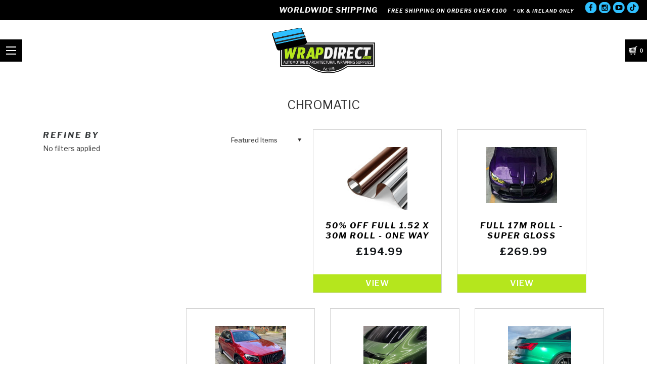

--- FILE ---
content_type: text/html; charset=UTF-8
request_url: https://www.wrapdirect.com/chromatic/
body_size: 27968
content:


<!DOCTYPE html>
<html class="no-js" lang="en">
    <head>
        <title>Chromatic Products - WrapDirect.com</title>
        <meta name="keywords" content="3D Carbon fibre Vinyl, Car Wrap, Carbon Fibre vinyl, architectural wrap, Chromatic Vinyl Films, Carbon fibre, Carbon Fibre Ireland, Carbon fibre UK, 3M car Wrap, Sticker bomb, Car wrapping UK, Ireland, Dublin, Cork,Car Wrapping Dublin, Car Wrapping Ireland, 3M Carbon Fibre, 3M Matte wrap, Carbon Fibre Wrap, Ireland, UK, Europe, Window tinting, Red Carbon Fibre, Silver carbon Fibre, White Carbon fibre, Carbon Fibre Wrap Dublin, Dublin, Car Wrapping Cork, Sticker Bomb, Stickerbombing, JDM, Gloss Carbon Fibre, 3m, 1080 series, Drifting, ASWF Tint, Plasti Dip, Headlight Tail Light Tint Film, kitchen wrap, furniture wrap, boat wrap"><link rel='canonical' href='https://wrapdirect.com/chromatic/' /><meta name='platform' content='bigcommerce.stencil' />
        
                <link rel="next" href="/chromatic/?page=2">

        <link href="https://cdn11.bigcommerce.com/s-410a5/product_images/wrap%20direct%20supplies.png?t=1764185666" rel="shortcut icon">
        <meta name="viewport" content="width=device-width, initial-scale=1, maximum-scale=1">
        <link data-stencil-stylesheet href="https://cdn11.bigcommerce.com/s-410a5/stencil/30d5d3d0-c2c3-013c-e004-62eb37682415/e/8f972ce0-d93e-013e-df1d-6ad19633e87c/css/theme-d73d3d30-ad2c-013e-308d-166b2432e203.css" rel="stylesheet">
		<link data-stencil-stylesheet href="https://cdn11.bigcommerce.com/s-410a5/stencil/30d5d3d0-c2c3-013c-e004-62eb37682415/e/8f972ce0-d93e-013e-df1d-6ad19633e87c/css/custom-d73d3d30-ad2c-013e-308d-166b2432e203.css" rel="stylesheet">
        <link href="https://fonts.googleapis.com/css?family=Montserrat:400%7COswald:300%7CKarla:400&display=swap" rel="stylesheet">
        <script src="https://cdn11.bigcommerce.com/s-410a5/stencil/30d5d3d0-c2c3-013c-e004-62eb37682415/e/8f972ce0-d93e-013e-df1d-6ad19633e87c/modernizr-custom.js"></script>

        <!-- Start Tracking Code for analytics_facebook -->

<script>
!function(f,b,e,v,n,t,s){if(f.fbq)return;n=f.fbq=function(){n.callMethod?n.callMethod.apply(n,arguments):n.queue.push(arguments)};if(!f._fbq)f._fbq=n;n.push=n;n.loaded=!0;n.version='2.0';n.queue=[];t=b.createElement(e);t.async=!0;t.src=v;s=b.getElementsByTagName(e)[0];s.parentNode.insertBefore(t,s)}(window,document,'script','https://connect.facebook.net/en_US/fbevents.js');

fbq('set', 'autoConfig', 'false', '1710894279234701');
fbq('dataProcessingOptions', ['LDU'], 0, 0);
fbq('init', '1710894279234701', {"external_id":"12399ae9-ebb9-4900-bce9-2d03f487081d"});
fbq('set', 'agent', 'bigcommerce', '1710894279234701');

function trackEvents() {
    var pathName = window.location.pathname;

    fbq('track', 'PageView', {}, "");

    // Search events start -- only fire if the shopper lands on the /search.php page
    if (pathName.indexOf('/search.php') === 0 && getUrlParameter('search_query')) {
        fbq('track', 'Search', {
            content_type: 'product_group',
            content_ids: [],
            search_string: getUrlParameter('search_query')
        });
    }
    // Search events end

    // Wishlist events start -- only fire if the shopper attempts to add an item to their wishlist
    if (pathName.indexOf('/wishlist.php') === 0 && getUrlParameter('added_product_id')) {
        fbq('track', 'AddToWishlist', {
            content_type: 'product_group',
            content_ids: []
        });
    }
    // Wishlist events end

    // Lead events start -- only fire if the shopper subscribes to newsletter
    if (pathName.indexOf('/subscribe.php') === 0 && getUrlParameter('result') === 'success') {
        fbq('track', 'Lead', {});
    }
    // Lead events end

    // Registration events start -- only fire if the shopper registers an account
    if (pathName.indexOf('/login.php') === 0 && getUrlParameter('action') === 'account_created') {
        fbq('track', 'CompleteRegistration', {}, "");
    }
    // Registration events end

    

    function getUrlParameter(name) {
        var cleanName = name.replace(/[\[]/, '\[').replace(/[\]]/, '\]');
        var regex = new RegExp('[\?&]' + cleanName + '=([^&#]*)');
        var results = regex.exec(window.location.search);
        return results === null ? '' : decodeURIComponent(results[1].replace(/\+/g, ' '));
    }
}

if (window.addEventListener) {
    window.addEventListener("load", trackEvents, false)
}
</script>
<noscript><img height="1" width="1" style="display:none" alt="null" src="https://www.facebook.com/tr?id=1710894279234701&ev=PageView&noscript=1&a=plbigcommerce1.2&eid="/></noscript>

<!-- End Tracking Code for analytics_facebook -->

<!-- Start Tracking Code for analytics_googleanalytics4 -->

<script data-cfasync="false" src="https://cdn11.bigcommerce.com/shared/js/google_analytics4_bodl_subscribers-358423becf5d870b8b603a81de597c10f6bc7699.js" integrity="sha256-gtOfJ3Avc1pEE/hx6SKj/96cca7JvfqllWA9FTQJyfI=" crossorigin="anonymous"></script>
<script data-cfasync="false">
  (function () {
    window.dataLayer = window.dataLayer || [];

    function gtag(){
        dataLayer.push(arguments);
    }

    function initGA4(event) {
         function setupGtag() {
            function configureGtag() {
                gtag('js', new Date());
                gtag('set', 'developer_id.dMjk3Nj', true);
                gtag('config', 'G-X8FST83ZN8');
            }

            var script = document.createElement('script');

            script.src = 'https://www.googletagmanager.com/gtag/js?id=G-X8FST83ZN8';
            script.async = true;
            script.onload = configureGtag;

            document.head.appendChild(script);
        }

        setupGtag();

        if (typeof subscribeOnBodlEvents === 'function') {
            subscribeOnBodlEvents('G-X8FST83ZN8', false);
        }

        window.removeEventListener(event.type, initGA4);
    }

    

    var eventName = document.readyState === 'complete' ? 'consentScriptsLoaded' : 'DOMContentLoaded';
    window.addEventListener(eventName, initGA4, false);
  })()
</script>

<!-- End Tracking Code for analytics_googleanalytics4 -->


<script type="text/javascript" src="https://checkout-sdk.bigcommerce.com/v1/loader.js" defer ></script>
<script type="text/javascript">
var BCData = {};
</script>
<script>var _d_site = _d_site || 'CD8FDCEB6C7FBF01DDA47AB7';</script><!-- Global site tag (gtag.js) - Google Ads: AW-1006294912 -->
<script async src="https://www.googletagmanager.com/gtag/js?id=AW-1006294912"></script>
<script>
    window.addEventListener("load", (event) => {
        window.dataLayer = window.dataLayer || [];
        function gtag(){dataLayer.push(arguments);}
        gtag('js', new Date());

        gtag('config', 'AW-1006294912');
        gtag('set', 'developer_id.dMjk3Nj', true);
    });
</script>
<!-- GA4 Code Start: View Product Content -->
<script>
</script>
<!-- Google Tag Manager -->
<script>(function(w,d,s,l,i){w[l]=w[l]||[];w[l].push({'gtm.start':
new Date().getTime(),event:'gtm.js'});var f=d.getElementsByTagName(s)[0],
j=d.createElement(s),dl=l!='dataLayer'?'&l='+l:'';j.async=true;j.src=
'https://www.googletagmanager.com/gtm.js?id='+i+dl;f.parentNode.insertBefore(j,f);
})(window,document,'script','dataLayer','GTM-MSZMN7P8');</script>
<!-- End Google Tag Manager -->
 <script data-cfasync="false" src="https://microapps.bigcommerce.com/bodl-events/1.9.4/index.js" integrity="sha256-Y0tDj1qsyiKBRibKllwV0ZJ1aFlGYaHHGl/oUFoXJ7Y=" nonce="" crossorigin="anonymous"></script>
 <script data-cfasync="false" nonce="">

 (function() {
    function decodeBase64(base64) {
       const text = atob(base64);
       const length = text.length;
       const bytes = new Uint8Array(length);
       for (let i = 0; i < length; i++) {
          bytes[i] = text.charCodeAt(i);
       }
       const decoder = new TextDecoder();
       return decoder.decode(bytes);
    }
    window.bodl = JSON.parse(decodeBase64("[base64]"));
 })()

 </script>

<script nonce="">
(function () {
    var xmlHttp = new XMLHttpRequest();

    xmlHttp.open('POST', 'https://bes.gcp.data.bigcommerce.com/nobot');
    xmlHttp.setRequestHeader('Content-Type', 'application/json');
    xmlHttp.send('{"store_id":"235108","timezone_offset":"0.0","timestamp":"2026-01-25T21:00:59.77171900Z","visit_id":"0ed94686-972d-427f-bb68-027447ecc38c","channel_id":1}');
})();
</script>

        

        
        
        
        
        <!-- snippet location htmlhead -->
    </head>
    <body>
            <div id="fb-root"></div>
<script>(function(d, s, id) {
  var js, fjs = d.getElementsByTagName(s)[0];
  if (d.getElementById(id)) return;
  js = d.createElement(s); js.id = id;
  js.src = "//connect.facebook.net/en_US/sdk.js#xfbml=1&version=v2.7";
  fjs.parentNode.insertBefore(js, fjs);
}(document, 'script', 'facebook-jssdk'));</script> 

<!--
NOTE:
This file contains content used by S Loyalty (www.sloyalty.com) to power your loyalty program on your storefront for this theme. DO NOT edit or delete this file as it would lead to service interruptions. If you have any inquiries, please contact us at support@sloyalty.com.
-->
<script type="text/javascript">
window.sloyalty = window.sloyalty || {};
window.sloyalty.shop = 'https://www.wrapdirect.com';
window.sloyalty.key = '3a4398e3-4b2e-4d0d-947c-0d1cf113e914';
window.sloyalty.customer_id = '';
window.sloyalty.customer_email = '';
</script>
<script src="//s.sloyalty.com/site_media/static/dist/js/v2/sloyalty.bigcommerce.js" async="true"></script>

<div class="sloyalty-loyalty-widget"
     data-key="3a4398e3-4b2e-4d0d-947c-0d1cf113e914"
     data-shop="https://www.wrapdirect.com"
     data-customer=""
     data-email=""></div>
<div class="sloyalty-referral-widget"
     data-shop="https://www.wrapdirect.com"
     data-customer=""
     data-email=""></div>
<div class="sloyalty-standalone-share-widget"
     data-key="3a4398e3-4b2e-4d0d-947c-0d1cf113e914"
     data-shop="https://www.wrapdirect.com"
     data-customer=""
     data-email=""></div>
<div class="sloyalty-fans-widget"
     data-shop="https://www.wrapdirect.com"
     data-customer=""
     data-email=""></div> 
     
     
        <!-- snippet location header -->
        <div class="icons-svg-sprite"><svg xmlns="http://www.w3.org/2000/svg"><defs> <path id="stumbleupon-path-1" d="M0,0.0749333333 L31.9250667,0.0749333333 L31.9250667,31.984 L0,31.984"/> </defs><symbol viewBox="0 0 24 24" id="icon-add"><path d="M19 13h-6v6h-2v-6H5v-2h6V5h2v6h6v2z"/></symbol><symbol viewBox="0 0 36 36" id="icon-arrow-down"> <path d="M16.5 6v18.26l-8.38-8.38-2.12 2.12 12 12 12-12-2.12-2.12-8.38 8.38v-18.26h-3z"/> </symbol><symbol viewBox="0 0 12 8" id="icon-chevron-down"><path d="M6 6.174l5.313-4.96.23-.214.457.427-.23.214-5.51 5.146L6.03 7 6 6.972 5.97 7l-.23-.214L.23 1.64 0 1.428.458 1l.23.214L6 6.174z" stroke-linecap="square" fill-rule="evenodd"/></symbol><symbol viewBox="0 0 24 24" id="icon-chevron-left"><path d="M15.41 7.41L14 6l-6 6 6 6 1.41-1.41L10.83 12z"/></symbol><symbol viewBox="0 0 24 24" id="icon-chevron-right"><path d="M10 6L8.59 7.41 13.17 12l-4.58 4.59L10 18l6-6z"/></symbol><symbol viewBox="0 0 24 24" id="icon-close"><path d="M19 6.41L17.59 5 12 10.59 6.41 5 5 6.41 10.59 12 5 17.59 6.41 19 12 13.41 17.59 19 19 17.59 13.41 12z"/></symbol><symbol viewBox="0 0 28 28" id="icon-envelope"> <path d="M0 23.5v-12.406q0.688 0.766 1.578 1.359 5.656 3.844 7.766 5.391 0.891 0.656 1.445 1.023t1.477 0.75 1.719 0.383h0.031q0.797 0 1.719-0.383t1.477-0.75 1.445-1.023q2.656-1.922 7.781-5.391 0.891-0.609 1.563-1.359v12.406q0 1.031-0.734 1.766t-1.766 0.734h-23q-1.031 0-1.766-0.734t-0.734-1.766zM0 6.844q0-1.219 0.648-2.031t1.852-0.812h23q1.016 0 1.758 0.734t0.742 1.766q0 1.234-0.766 2.359t-1.906 1.922q-5.875 4.078-7.313 5.078-0.156 0.109-0.664 0.477t-0.844 0.594-0.812 0.508-0.898 0.422-0.781 0.141h-0.031q-0.359 0-0.781-0.141t-0.898-0.422-0.812-0.508-0.844-0.594-0.664-0.477q-1.422-1-4.094-2.852t-3.203-2.227q-0.969-0.656-1.828-1.805t-0.859-2.133z"/> </symbol><symbol viewBox="0 0 32 32" id="icon-facebook"> <path d="M2.428 0.41c-0.936 0-1.695 0.753-1.695 1.682v27.112c0 0.929 0.759 1.682 1.695 1.682h14.709v-11.802h-4.002v-4.599h4.002v-3.392c0-3.936 2.423-6.080 5.961-6.080 1.695 0 3.152 0.125 3.576 0.181v4.114l-2.454 0.001c-1.924 0-2.297 0.907-2.297 2.239v2.937h4.59l-0.598 4.599h-3.992v11.802h7.826c0.936 0 1.695-0.753 1.695-1.682v-27.112c0-0.929-0.759-1.682-1.695-1.682h-27.321z"/> </symbol><symbol viewBox="0 0 20 28" id="icon-google"> <path d="M1.734 21.156q0-1.266 0.695-2.344t1.852-1.797q2.047-1.281 6.312-1.563-0.5-0.641-0.742-1.148t-0.242-1.148q0-0.625 0.328-1.328-0.719 0.063-1.062 0.063-2.312 0-3.898-1.508t-1.586-3.82q0-1.281 0.562-2.484t1.547-2.047q1.188-1.031 2.844-1.531t3.406-0.5h6.516l-2.141 1.375h-2.063q1.172 0.984 1.766 2.078t0.594 2.5q0 1.125-0.383 2.023t-0.93 1.453-1.086 1.016-0.922 0.961-0.383 1.031q0 0.562 0.5 1.102t1.203 1.062 1.414 1.148 1.211 1.625 0.5 2.219q0 1.422-0.766 2.703-1.109 1.906-3.273 2.805t-4.664 0.898q-2.063 0-3.852-0.648t-2.695-2.148q-0.562-0.922-0.562-2.047zM4.641 20.438q0 0.875 0.367 1.594t0.953 1.18 1.359 0.781 1.563 0.453 1.586 0.133q0.906 0 1.742-0.203t1.547-0.609 1.141-1.141 0.43-1.703q0-0.391-0.109-0.766t-0.227-0.656-0.422-0.648-0.461-0.547-0.602-0.539-0.57-0.453-0.648-0.469-0.57-0.406q-0.25-0.031-0.766-0.031-0.828 0-1.633 0.109t-1.672 0.391-1.516 0.719-1.070 1.164-0.422 1.648zM6.297 4.906q0 0.719 0.156 1.523t0.492 1.609 0.812 1.445 1.172 1.047 1.508 0.406q0.578 0 1.211-0.258t1.023-0.68q0.828-0.875 0.828-2.484 0-0.922-0.266-1.961t-0.75-2.016-1.313-1.617-1.828-0.641q-0.656 0-1.289 0.305t-1.039 0.82q-0.719 0.922-0.719 2.5z"/> </symbol><symbol viewBox="0 0 32 32" id="icon-instagram"> <path d="M25.522709,13.5369502 C25.7256898,14.3248434 25.8455558,15.1480745 25.8455558,15.9992932 C25.8455558,21.4379334 21.4376507,25.8455558 15.9998586,25.8455558 C10.5623493,25.8455558 6.15416148,21.4379334 6.15416148,15.9992932 C6.15416148,15.1480745 6.27459295,14.3248434 6.4775737,13.5369502 L3.6915357,13.5369502 L3.6915357,27.0764447 C3.6915357,27.7552145 4.24280653,28.3062027 4.92355534,28.3062027 L27.0764447,28.3062027 C27.7571935,28.3062027 28.3084643,27.7552145 28.3084643,27.0764447 L28.3084643,13.5369502 L25.522709,13.5369502 Z M27.0764447,3.6915357 L23.384909,3.6915357 C22.7050083,3.6915357 22.1543028,4.24280653 22.1543028,4.92214183 L22.1543028,8.61509104 C22.1543028,9.29442633 22.7050083,9.84569717 23.384909,9.84569717 L27.0764447,9.84569717 C27.7571935,9.84569717 28.3084643,9.29442633 28.3084643,8.61509104 L28.3084643,4.92214183 C28.3084643,4.24280653 27.7571935,3.6915357 27.0764447,3.6915357 Z M9.84597988,15.9992932 C9.84597988,19.3976659 12.6009206,22.1537374 15.9998586,22.1537374 C19.3987967,22.1537374 22.1543028,19.3976659 22.1543028,15.9992932 C22.1543028,12.6003551 19.3987967,9.84569717 15.9998586,9.84569717 C12.6009206,9.84569717 9.84597988,12.6003551 9.84597988,15.9992932 Z M3.6915357,31.9997173 C1.65296441,31.9997173 0,30.3461875 0,28.3062027 L0,3.6915357 C0,1.6526817 1.65296441,0 3.6915357,0 L28.3084643,0 C30.3473183,0 32,1.6526817 32,3.6915357 L32,28.3062027 C32,30.3461875 30.3473183,31.9997173 28.3084643,31.9997173 L3.6915357,31.9997173 Z" id="instagram-Imported-Layers" sketch:type="MSShapeGroup"/> </symbol><symbol viewBox="0 0 24 24" id="icon-keyboard-arrow-down"><path d="M7.41 7.84L12 12.42l4.59-4.58L18 9.25l-6 6-6-6z"/></symbol><symbol viewBox="0 0 24 24" id="icon-keyboard-arrow-up"><path d="M7.41 15.41L12 10.83l4.59 4.58L18 14l-6-6-6 6z"/></symbol><symbol viewBox="0 0 32 32" id="icon-linkedin"> <path d="M27.2684444,27.2675556 L22.5226667,27.2675556 L22.5226667,19.8408889 C22.5226667,18.0702222 22.4924444,15.792 20.0568889,15.792 C17.5866667,15.792 17.2097778,17.7217778 17.2097778,19.7146667 L17.2097778,27.2675556 L12.4693333,27.2675556 L12.4693333,11.9964444 L17.0186667,11.9964444 L17.0186667,14.0844444 L17.0844444,14.0844444 C17.7173333,12.8835556 19.2657778,11.6177778 21.5742222,11.6177778 C26.3804444,11.6177778 27.2684444,14.7795556 27.2684444,18.8924444 L27.2684444,27.2675556 L27.2684444,27.2675556 Z M7.11822222,9.91022222 C5.59377778,9.91022222 4.36444444,8.67733333 4.36444444,7.15733333 C4.36444444,5.63822222 5.59377778,4.40533333 7.11822222,4.40533333 C8.63644444,4.40533333 9.86844444,5.63822222 9.86844444,7.15733333 C9.86844444,8.67733333 8.63644444,9.91022222 7.11822222,9.91022222 L7.11822222,9.91022222 Z M4.74133333,11.9964444 L9.49244444,11.9964444 L9.49244444,27.2675556 L4.74133333,27.2675556 L4.74133333,11.9964444 Z M29.632,0 L2.36,0 C1.05777778,0 0,1.03288889 0,2.30755556 L0,29.6906667 C0,30.9653333 1.05777778,32 2.36,32 L29.632,32 C30.9368889,32 31.9991111,30.9653333 31.9991111,29.6906667 L31.9991111,2.30755556 C31.9991111,1.03288889 30.9368889,0 29.632,0 L29.632,0 Z" id="linkedin-Fill-4"/> </symbol><symbol viewBox="0 0 70 32" id="icon-logo-american-express"> <path d="M69.102 17.219l0.399 9.094c-0.688 0.313-3.285 1.688-4.26 1.688h-4.788v-0.656c-0.546 0.438-1.549 0.656-2.467 0.656h-15.053v-2.466c0-0.344-0.057-0.344-0.345-0.344h-0.257v2.81h-4.961v-2.924c-0.832 0.402-1.749 0.402-2.581 0.402h-0.544v2.523h-6.050l-1.434-1.656-1.577 1.656h-9.72v-10.781h9.892l1.405 1.663 1.548-1.663h6.652c0.775 0 2.037 0.115 2.581 0.66v-0.66h5.936c0.602 0 1.749 0.115 2.523 0.66v-0.66h8.946v0.66c0.516-0.43 1.433-0.66 2.265-0.66h4.988v0.66c0.546-0.372 1.32-0.66 2.323-0.66h4.578zM34.905 23.871c1.577 0 3.183-0.43 3.183-2.581 0-2.093-1.635-2.523-3.069-2.523h-5.878l-2.38 2.523-2.236-2.523h-7.427v7.67h7.312l2.351-2.509 2.266 2.509h3.556v-2.566h2.322zM46.001 23.556c-0.172-0.23-0.487-0.516-0.946-0.66 0.516-0.172 1.318-0.832 1.318-2.036 0-0.889-0.315-1.377-0.917-1.721-0.602-0.315-1.319-0.372-2.266-0.372h-4.215v7.67h1.864v-2.796h1.978c0.66 0 1.032 0.058 1.319 0.344 0.316 0.373 0.316 1.032 0.316 1.548v0.903h1.836v-1.477c0-0.688-0.058-1.032-0.288-1.405zM53.571 20.373v-1.605h-6.136v7.67h6.136v-1.563h-4.33v-1.549h4.244v-1.548h-4.244v-1.405h4.33zM58.245 26.438c1.864 0 2.926-0.759 2.926-2.393 0-0.774-0.23-1.262-0.545-1.664-0.459-0.372-1.119-0.602-2.151-0.602h-1.004c-0.258 0-0.487-0.057-0.717-0.115-0.201-0.086-0.373-0.258-0.373-0.545 0-0.258 0.058-0.43 0.287-0.602 0.143-0.115 0.373-0.115 0.717-0.115h3.383v-1.634h-3.671c-1.978 0-2.638 1.204-2.638 2.294 0 2.438 2.151 2.322 3.842 2.38 0.344 0 0.544 0.058 0.66 0.173 0.115 0.086 0.23 0.315 0.23 0.544 0 0.201-0.115 0.373-0.23 0.488-0.173 0.115-0.373 0.172-0.717 0.172h-3.555v1.62h3.555zM65.442 26.439c1.864 0 2.924-0.76 2.924-2.394 0-0.774-0.229-1.262-0.544-1.664-0.459-0.372-1.119-0.602-2.151-0.602h-1.003c-0.258 0-0.488-0.057-0.718-0.115-0.201-0.086-0.373-0.258-0.373-0.545 0-0.258 0.115-0.43 0.287-0.602 0.144-0.115 0.373-0.115 0.717-0.115h3.383v-1.634h-3.671c-1.921 0-2.638 1.204-2.638 2.294 0 2.438 2.151 2.322 3.842 2.38 0.344 0 0.544 0.058 0.66 0.174 0.115 0.086 0.229 0.315 0.229 0.544 0 0.201-0.114 0.373-0.229 0.488s-0.373 0.172-0.717 0.172h-3.556v1.62h3.556zM43.966 20.518c0.23 0.115 0.373 0.344 0.373 0.659 0 0.344-0.143 0.602-0.373 0.774-0.287 0.115-0.545 0.115-0.889 0.115l-2.237 0.058v-1.749h2.237c0.344 0 0.659 0 0.889 0.143zM36.108 8.646c-0.287 0.172-0.544 0.172-0.918 0.172h-2.265v-1.692h2.265c0.316 0 0.688 0 0.918 0.114 0.23 0.144 0.344 0.374 0.344 0.718 0 0.315-0.114 0.602-0.344 0.689zM50.789 6.839l1.262 3.039h-2.523zM30.775 25.792l-2.838-3.183 2.838-3.011v6.193zM35.019 20.373c0.66 0 1.090 0.258 1.090 0.918s-0.43 1.032-1.090 1.032h-2.437v-1.95h2.437zM5.773 9.878l1.291-3.039 1.262 3.039h-2.552zM18.905 20.372l4.616 0 2.036 2.237-2.093 2.265h-4.559v-1.549h4.071v-1.548h-4.071v-1.405zM19.077 13.376l-0.545 1.377h-3.24l-0.546-1.319v1.319h-6.222l-0.66-1.749h-1.577l-0.717 1.749h-5.572l2.389-5.649 2.237-5.104h4.789l0.659 1.262v-1.262h5.591l1.262 2.724 1.233-2.724h17.835c0.832 0 1.548 0.143 2.093 0.602v-0.602h4.903v0.602c0.803-0.459 1.864-0.602 3.068-0.602h7.082l0.66 1.262v-1.262h5.218l0.775 1.262v-1.262h5.103v10.753h-5.161l-1.003-1.635v1.635h-6.423l-0.717-1.749h-1.577l-0.717 1.749h-3.355c-1.318 0-2.294-0.316-2.954-0.659v0.659h-7.971v-2.466c0-0.344-0.057-0.402-0.286-0.402h-0.258v2.867h-15.398v-1.377zM43.363 6.409c-0.832 0.831-0.975 1.864-1.004 3.011 0 1.377 0.344 2.266 0.947 2.925 0.659 0.66 1.806 0.86 2.695 0.86h2.151l0.716-1.692h3.843l0.717 1.692h3.727v-5.763l3.47 5.763h2.638v-7.684h-1.892v5.333l-3.24-5.333h-2.839v7.254l-3.096-7.254h-2.724l-2.638 6.050h-0.832c-0.487 0-1.003-0.115-1.262-0.373-0.344-0.402-0.488-1.004-0.488-1.836 0-0.803 0.144-1.405 0.488-1.748 0.373-0.316 0.774-0.431 1.434-0.431h1.749v-1.663h-1.749c-1.262 0-2.265 0.286-2.81 0.889zM39.579 5.52v7.684h1.863v-7.684h-1.863zM31.12 5.52l-0 7.685h1.806v-2.781h1.979c0.66 0 1.090 0.057 1.376 0.315 0.316 0.401 0.258 1.061 0.258 1.491v0.975h1.892v-1.519c0-0.66-0.057-1.004-0.344-1.377-0.172-0.229-0.487-0.488-0.889-0.659 0.516-0.23 1.319-0.832 1.319-2.036 0-0.889-0.373-1.377-0.976-1.75-0.602-0.344-1.262-0.344-2.208-0.344h-4.215zM23.636 5.521v7.685h6.165v-1.577h-4.301v-1.549h4.244v-1.577h-4.244v-1.377h4.301v-1.606h-6.165zM16.124 13.205h1.577l2.695-6.021v6.021h1.864v-7.684h-3.011l-2.265 5.219-2.409-5.219h-2.953v7.254l-3.154-7.254h-2.724l-3.297 7.684h1.978l0.688-1.692h3.871l0.688 1.692h3.756v-6.021z"/> </symbol><symbol viewBox="0 0 95 32" id="icon-logo-discover"> <path d="M50.431 8.059c4.546 0 8.092 3.49 8.092 7.936 0 4.471-3.571 7.961-8.093 7.961-4.638 0-8.115-3.444-8.115-8.051 0-4.334 3.635-7.845 8.115-7.845zM4.362 8.345c4.811 0 8.168 3.133 8.168 7.64 0 2.247-1.028 4.422-2.761 5.864-1.461 1.214-3.126 1.761-5.429 1.761h-4.339v-15.265h4.362zM7.832 19.81c1.027-0.912 1.639-2.379 1.639-3.847 0-1.464-0.612-2.882-1.639-3.798-0.984-0.892-2.146-1.235-4.065-1.235h-0.797v10.096h0.797c1.919 0 3.127-0.367 4.065-1.216zM13.9 23.611v-15.265h2.965v15.265h-2.965zM24.123 14.201c3.378 1.238 4.379 2.338 4.379 4.764 0 2.952-2.166 5.015-5.247 5.015-2.261 0-3.904-0.896-5.271-2.907l1.914-1.856c0.685 1.328 1.825 2.036 3.24 2.036 1.325 0 2.308-0.915 2.308-2.152 0-0.641-0.298-1.189-0.891-1.578-0.297-0.187-0.889-0.46-2.054-0.87-2.784-1.010-3.742-2.085-3.742-4.192 0-2.493 2.055-4.371 4.745-4.371 1.667 0 3.196 0.571 4.473 1.696l-1.549 2.033c-0.778-0.867-1.508-1.233-2.398-1.233-1.28 0-2.213 0.732-2.213 1.694 0 0.821 0.525 1.258 2.307 1.921zM29.438 15.986c0-4.436 3.605-7.985 8.101-7.985 1.278 0 2.352 0.273 3.653 0.935v3.504c-1.233-1.213-2.308-1.717-3.72-1.717-2.787 0-4.976 2.313-4.976 5.241 0 3.092 2.123 5.267 5.112 5.267 1.347 0 2.397-0.48 3.585-1.671v3.504c-1.347 0.638-2.443 0.892-3.72 0.892-4.519 0-8.034-3.478-8.034-7.97zM65.239 18.601l4.11-10.254h3.216l-6.573 15.655h-1.596l-6.46-15.655h3.24zM73.914 23.612v-15.265h8.418v2.585h-5.453v3.388h5.244v2.585h-5.244v4.123h5.453v2.584h-8.418zM94.081 12.852c0 2.336-1.23 3.87-3.469 4.329l4.794 6.43h-3.651l-4.105-6.135h-0.388v6.135h-2.969v-15.265h4.404c3.425 0 5.384 1.645 5.384 4.506zM88.125 15.372c1.9 0 2.903-0.827 2.903-2.359 0-1.486-1.004-2.266-2.856-2.266h-0.911v4.626h0.863z"/> </symbol><symbol viewBox="0 0 54 32" id="icon-logo-mastercard"> <path d="M48.366 15.193c0.6 0 0.9 0.437 0.9 1.282 0 1.281-0.546 2.209-1.337 2.209-0.6 0-0.9-0.436-0.9-1.31 0-1.281 0.573-2.182 1.337-2.182zM38.276 18.275c0-0.655 0.491-1.009 1.472-1.009 0.109 0 0.191 0.027 0.382 0.027-0.027 0.982-0.545 1.636-1.227 1.636-0.382 0-0.628-0.245-0.628-0.655zM26.278 15.848c0 0.082-0 0.192-0 0.327h-1.909c0.164-0.763 0.545-1.173 1.091-1.173 0.518 0 0.818 0.3 0.818 0.845zM38.060 0.002c8.838 0 16.003 7.165 16.003 16.002s-7.165 15.999-16.003 15.999c-3.834 0-7.324-1.344-10.080-3.594 2.102-2.031 3.707-4.567 4.568-7.44h-1.33c-0.833 2.553-2.297 4.807-4.199 6.627-1.892-1.816-3.342-4.078-4.172-6.62h-1.33c0.858 2.856 2.435 5.401 4.521 7.432-2.749 2.219-6.223 3.594-10.036 3.594-8.837 0-16.002-7.163-16.002-15.999s7.164-16.001 16.002-16.001c3.814 0 7.287 1.377 10.036 3.603-2.087 2.023-3.664 4.568-4.521 7.424h1.33c0.83-2.542 2.28-4.804 4.172-6.607 1.903 1.808 3.367 4.060 4.199 6.614h1.33c-0.861-2.872-2.466-5.413-4.568-7.443 2.757-2.249 6.246-3.592 10.080-3.592zM7.217 20.213h1.691l1.336-8.044h-2.672l-1.637 4.99-0.082-4.99h-2.454l-1.336 8.044h1.582l1.037-6.135 0.136 6.135h1.173l2.209-6.189zM14.47 19.477l0.054-0.408 0.382-2.318c0.109-0.736 0.136-0.982 0.136-1.309 0-1.254-0.791-1.909-2.263-1.909-0.627 0-1.2 0.082-2.045 0.327l-0.246 1.473 0.163-0.028 0.246-0.081c0.382-0.109 0.928-0.164 1.418-0.164 0.79 0 1.091 0.164 1.091 0.6 0 0.109 0 0.191-0.055 0.409-0.273-0.027-0.518-0.054-0.709-0.054-1.909 0-2.999 0.927-2.999 2.536 0 1.064 0.627 1.773 1.554 1.773 0.791 0 1.364-0.246 1.8-0.791l-0.027 0.682h1.418l0.027-0.164 0.027-0.246zM17.988 16.314c-0.736-0.327-0.819-0.409-0.819-0.709 0-0.355 0.3-0.519 0.845-0.519 0.328 0 0.791 0.028 1.227 0.082l0.246-1.5c-0.436-0.082-1.118-0.137-1.5-0.137-1.909 0-2.59 1.009-2.563 2.208 0 0.818 0.382 1.391 1.282 1.828 0.709 0.327 0.818 0.436 0.818 0.709 0 0.409-0.3 0.6-0.982 0.6-0.518 0-0.982-0.082-1.527-0.245l-0.246 1.5 0.082 0.027 0.3 0.054c0.109 0.027 0.246 0.055 0.464 0.055 0.382 0.054 0.709 0.054 0.928 0.054 1.8 0 2.645-0.682 2.645-2.181 0-0.9-0.354-1.418-1.2-1.828zM21.75 18.741c-0.409 0-0.573-0.136-0.573-0.464 0-0.082 0-0.164 0.027-0.273l0.463-2.726h0.873l0.218-1.609h-0.873l0.191-0.982h-1.691l-0.737 4.472-0.082 0.518-0.109 0.654c-0.027 0.191-0.055 0.409-0.055 0.573 0 0.954 0.491 1.445 1.364 1.445 0.382 0 0.764-0.055 1.227-0.218l0.218-1.445c-0.109 0.054-0.273 0.054-0.464 0.054zM25.732 18.851c-0.982 0-1.5-0.381-1.5-1.145 0-0.055 0-0.109 0.027-0.191h3.382c0.163-0.682 0.218-1.145 0.218-1.636 0-1.446-0.9-2.373-2.318-2.373-1.718 0-2.973 1.663-2.973 3.899 0 1.936 0.982 2.945 2.89 2.945 0.628 0 1.173-0.082 1.773-0.273l0.273-1.636c-0.6 0.3-1.145 0.409-1.773 0.409zM31.158 15.524h0.109c0.164-0.79 0.382-1.363 0.655-1.881l-0.055-0.027h-0.164c-0.573 0-0.9 0.273-1.418 1.064l0.164-1.009h-1.554l-1.064 6.544h1.718c0.627-4.008 0.791-4.69 1.609-4.69zM36.122 20.133l0.3-1.827c-0.545 0.273-1.036 0.409-1.445 0.409-1.009 0-1.609-0.737-1.609-1.963 0-1.773 0.9-3.027 2.182-3.027 0.491 0 0.928 0.136 1.528 0.436l0.3-1.745c-0.163-0.054-0.218-0.082-0.436-0.163l-0.682-0.164c-0.218-0.054-0.491-0.082-0.791-0.082-2.263 0-3.845 2.018-3.845 4.88 0 2.155 1.146 3.491 3 3.491 0.463 0 0.872-0.082 1.5-0.246zM41.521 19.069l0.355-2.318c0.136-0.736 0.136-0.982 0.136-1.309 0-1.254-0.763-1.909-2.236-1.909-0.627 0-1.2 0.082-2.045 0.327l-0.246 1.473 0.164-0.028 0.218-0.081c0.382-0.109 0.955-0.164 1.446-0.164 0.791 0 1.091 0.164 1.091 0.6 0 0.109-0.027 0.191-0.082 0.409-0.246-0.027-0.491-0.054-0.682-0.054-1.909 0-3 0.927-3 2.536 0 1.064 0.627 1.773 1.555 1.773 0.791 0 1.363-0.246 1.8-0.791l-0.028 0.682h1.418v-0.164l0.027-0.246 0.054-0.327zM43.648 20.214c0.627-4.008 0.791-4.69 1.608-4.69h0.109c0.164-0.79 0.382-1.363 0.655-1.881l-0.055-0.027h-0.164c-0.572 0-0.9 0.273-1.418 1.064l0.164-1.009h-1.554l-1.037 6.544h1.691zM48.829 20.214l1.608 0 1.309-8.044h-1.691l-0.382 2.291c-0.464-0.6-0.955-0.9-1.637-0.9-1.5 0-2.782 1.854-2.782 4.035 0 1.636 0.818 2.7 2.073 2.7 0.627 0 1.118-0.218 1.582-0.709zM11.306 18.279c0-0.655 0.492-1.009 1.447-1.009 0.136 0 0.218 0.027 0.382 0.027-0.027 0.982-0.518 1.636-1.228 1.636-0.382 0-0.6-0.245-0.6-0.655z"/> </symbol><symbol viewBox="0 0 57 32" id="icon-logo-paypal"> <path d="M47.11 10.477c2.211-0.037 4.633 0.618 4.072 3.276l-1.369 6.263h-3.159l0.211-0.947c-1.72 1.712-6.038 1.821-5.335-2.111 0.491-2.294 2.878-3.023 6.423-3.023 0.246-1.020-0.457-1.274-1.65-1.238s-2.633 0.437-3.089 0.655l0.281-2.293c0.913-0.182 2.106-0.583 3.615-0.583zM47.32 16.885c0.069-0.291 0.106-0.547 0.176-0.838h-0.773c-0.596 0-1.579 0.146-1.931 0.765-0.456 0.728 0.177 1.348 0.878 1.311 0.807-0.037 1.474-0.401 1.65-1.238zM53.883 8h3.242l-2.646 12.016h-3.209zM39.142 8.037c1.689 0 3.729 1.274 3.131 4.077-0.528 2.476-2.498 3.933-4.89 3.933h-2.428l-0.879 3.969h-3.412l2.603-11.979h5.874zM39.037 12.114c0.211-0.911-0.317-1.638-1.197-1.638h-1.689l-0.704 3.277h1.583c0.88 0 1.795-0.728 2.006-1.638zM16.346 10.476c2.184-0.037 4.611 0.618 4.056 3.276l-1.352 6.262h-3.155l0.208-0.947c-1.664 1.712-5.929 1.821-5.235-2.111 0.486-2.294 2.844-3.023 6.345-3.023 0.208-1.020-0.485-1.274-1.664-1.238s-2.601 0.437-3.017 0.655l0.277-2.293c0.867-0.182 2.046-0.583 3.537-0.583zM16.589 16.885c0.035-0.291 0.104-0.547 0.173-0.838h-0.797c-0.555 0-1.525 0.146-1.872 0.765-0.451 0.728 0.138 1.348 0.832 1.311 0.797-0.037 1.491-0.401 1.664-1.238zM28.528 10.648l3.255-0-7.496 13.351h-3.528l2.306-3.925-1.289-9.426h3.156l0.508 5.579zM8.499 8.036c1.728 0 3.738 1.274 3.139 4.077-0.529 2.476-2.504 3.933-4.867 3.933h-2.468l-0.847 3.969h-3.456l2.609-11.979h5.89zM8.393 12.114c0.247-0.911-0.317-1.638-1.164-1.638h-1.693l-0.741 3.277h1.623c0.882 0 1.763-0.728 1.975-1.638z"/> </symbol><symbol viewBox="0 0 49 32" id="icon-logo-visa"> <path d="M14.059 10.283l4.24-0-6.302 15.472-4.236 0.003-3.259-12.329c2.318 0.952 4.379 3.022 5.219 5.275l0.42 2.148zM17.416 25.771l2.503-15.501h4.001l-2.503 15.501h-4.002zM31.992 16.494c2.31 1.106 3.375 2.444 3.362 4.211-0.032 3.217-2.765 5.295-6.97 5.295-1.796-0.020-3.526-0.394-4.459-0.826l0.56-3.469 0.515 0.246c1.316 0.579 2.167 0.814 3.769 0.814 1.151 0 2.385-0.476 2.396-1.514 0.007-0.679-0.517-1.165-2.077-1.924-1.518-0.74-3.53-1.983-3.505-4.211 0.024-3.012 2.809-5.116 6.765-5.116 1.55 0 2.795 0.339 3.586 0.651l-0.542 3.36-0.359-0.178c-0.74-0.314-1.687-0.617-2.995-0.595-1.568 0-2.293 0.689-2.293 1.333-0.010 0.728 0.848 1.204 2.246 1.923zM46.199 10.285l3.239 15.49h-3.714s-0.368-1.782-0.488-2.322c-0.583 0-4.667-0.008-5.125-0.008-0.156 0.42-0.841 2.331-0.841 2.331h-4.205l5.944-14.205c0.419-1.011 1.138-1.285 2.097-1.285h3.093zM41.263 20.274c0.781 0 2.698 0 3.322 0-0.159-0.775-0.927-4.474-0.927-4.474l-0.27-1.337c-0.202 0.581-0.554 1.52-0.531 1.479 0 0-1.262 3.441-1.594 4.332zM9.723 18.702c-1.648-4.573-5.284-6.991-9.723-8.109l0.053-0.322h6.453c0.87 0.034 1.573 0.326 1.815 1.308z"/> </symbol><symbol viewBox="0 0 34 32" id="icon-pinterest"> <path d="M1.356 15.647c0 6.24 3.781 11.6 9.192 13.957-0.043-1.064-0.008-2.341 0.267-3.499 0.295-1.237 1.976-8.303 1.976-8.303s-0.491-0.973-0.491-2.411c0-2.258 1.319-3.945 2.962-3.945 1.397 0 2.071 1.041 2.071 2.288 0 1.393-0.895 3.477-1.356 5.408-0.385 1.616 0.817 2.935 2.424 2.935 2.909 0 4.869-3.708 4.869-8.101 0-3.34-2.267-5.839-6.39-5.839-4.658 0-7.56 3.447-7.56 7.297 0 1.328 0.394 2.264 1.012 2.989 0.284 0.333 0.324 0.467 0.221 0.849-0.074 0.28-0.243 0.955-0.313 1.223-0.102 0.386-0.417 0.524-0.769 0.381-2.145-0.869-3.145-3.201-3.145-5.822 0-4.329 3.679-9.519 10.975-9.519 5.863 0 9.721 4.21 9.721 8.729 0 5.978-3.349 10.443-8.285 10.443-1.658 0-3.217-0.889-3.751-1.899 0 0-0.892 3.511-1.080 4.189-0.325 1.175-0.963 2.349-1.546 3.264 1.381 0.405 2.84 0.625 4.352 0.625 8.48 0 15.355-6.822 15.355-15.238s-6.876-15.238-15.355-15.238c-8.48 0-15.356 6.822-15.356 15.238z"/> </symbol><symbol viewBox="0 0 26 28" id="icon-print"> <path d="M0 21.5v-6.5q0-1.234 0.883-2.117t2.117-0.883h1v-8.5q0-0.625 0.438-1.062t1.062-0.438h10.5q0.625 0 1.375 0.313t1.188 0.75l2.375 2.375q0.438 0.438 0.75 1.188t0.313 1.375v4h1q1.234 0 2.117 0.883t0.883 2.117v6.5q0 0.203-0.148 0.352t-0.352 0.148h-3.5v2.5q0 0.625-0.438 1.062t-1.062 0.438h-15q-0.625 0-1.062-0.438t-0.438-1.062v-2.5h-3.5q-0.203 0-0.352-0.148t-0.148-0.352zM6 24h14v-4h-14v4zM6 14h14v-6h-2.5q-0.625 0-1.062-0.438t-0.438-1.062v-2.5h-10v10zM22 15q0 0.406 0.297 0.703t0.703 0.297 0.703-0.297 0.297-0.703-0.297-0.703-0.703-0.297-0.703 0.297-0.297 0.703z"/> </symbol><symbol viewBox="0 0 24 24" id="icon-remove"><path d="M19 13H5v-2h14v2z"/></symbol><symbol viewBox="0 0 32 32" id="icon-rss"> <path d="M-0.465347858,2.01048219 C-0.465347858,2.01048219 28.7009958,0.574406533 31,31.3201126 L25.1092027,31.3201126 C25.1092027,31.3201126 26.2597741,8.90749482 -0.465347858,6.89506416 L-0.465347858,2.01048219 L-0.465347858,2.01048219 Z M-0.465347858,12.2127144 C-0.465347858,12.2127144 16.6328276,11.6363594 19.9369779,31.3201126 L14.0472499,31.3201126 C14.0472499,31.3201126 13.3297467,19.6839434 -0.465347858,17.0940884 L-0.465347858,12.2127144 L-0.465347858,12.2127144 Z M2.73614917,25.0304648 C4.79776783,25.0304648 6.47229834,26.7007181 6.47229834,28.766614 C6.47229834,30.8282326 4.79776783,32.5016938 2.73614917,32.5016938 C0.6723919,32.5016938 -1,30.8293019 -1,28.766614 C-1,26.7017874 0.6723919,25.0304648 2.73614917,25.0304648 Z" id="rss-Shape"/> </symbol><symbol viewBox="0 0 26 28" id="icon-star"> <path d="M0 10.109q0-0.578 0.875-0.719l7.844-1.141 3.516-7.109q0.297-0.641 0.766-0.641t0.766 0.641l3.516 7.109 7.844 1.141q0.875 0.141 0.875 0.719 0 0.344-0.406 0.75l-5.672 5.531 1.344 7.812q0.016 0.109 0.016 0.313 0 0.328-0.164 0.555t-0.477 0.227q-0.297 0-0.625-0.187l-7.016-3.687-7.016 3.687q-0.344 0.187-0.625 0.187-0.328 0-0.492-0.227t-0.164-0.555q0-0.094 0.031-0.313l1.344-7.812-5.688-5.531q-0.391-0.422-0.391-0.75z"/> </symbol><symbol viewBox="0 0 32 32" id="icon-stumbleupon">  <mask id="stumbleupon-mask-2" sketch:name="Clip 2"> <use xlink:href="#stumbleupon-path-1"/> </mask> <path d="M31.9250667,16.0373333 C31.9250667,24.8533333 24.7784,32 15.9624,32 C7.14666667,32 0,24.8533333 0,16.0373333 C0,7.2216 7.14666667,0.0749333333 15.9624,0.0749333333 C24.7784,0.0749333333 31.9250667,7.2216 31.9250667,16.0373333 Z M21.9205547,16.3600826 L21.9205547,18.9857015 C21.9205547,19.5214765 21.494073,19.9558236 20.968,19.9558236 C20.441927,19.9558236 20.0154453,19.5214765 20.0154453,18.9857015 L20.0154453,16.4101275 L18.1823358,16.9675798 L16.9525547,16.3839008 L16.9525547,18.9383327 C16.9717372,21.1844666 18.7659562,23 20.976146,23 C23.1984234,23 25,21.1651979 25,18.9019364 L25,16.3600826 L21.9205547,16.3600826 Z M16.9525547,14.2429415 L18.1823358,14.8266205 L20.0154453,14.2691683 L20.0154453,12.9736203 C19.9505401,10.7684323 18.1810219,9 16,9 C13.8268613,9 12.0618102,10.7555866 11.9845547,12.9492669 L11.9845547,18.8684839 C11.9845547,19.404259 11.558073,19.8386061 11.032,19.8386061 C10.505927,19.8386061 10.0794453,19.404259 10.0794453,18.8684839 L10.0794453,16.3600826 L7,16.3600826 L7,18.9019364 C7,21.1651979 8.80131387,23 11.0235912,23 C13.2264234,23 15.0119708,21.1965095 15.0429781,18.9608128 L15.0474453,13.114656 C15.0474453,12.578881 15.473927,12.1445339 16,12.1445339 C16.526073,12.1445339 16.9525547,12.578881 16.9525547,13.114656 L16.9525547,14.2429415 Z" id="stumbleupon-Fill-1" sketch:type="MSShapeGroup" mask="url(#stumbleupon-mask-2)"/> </symbol><symbol viewBox="0 0 32 32" id="icon-tumblr"> <path d="M23.852762,25.5589268 C23.2579209,25.8427189 22.1195458,26.089634 21.2697728,26.1120809 C18.7092304,26.1810247 18.2121934,24.3131275 18.1897466,22.9566974 L18.1897466,12.9951133 L24.6159544,12.9951133 L24.6159544,8.15140729 L18.2137967,8.15140729 L18.2137967,0 L13.5256152,0 C13.4486546,0 13.3139736,0.0673405008 13.2963368,0.238898443 C13.0221648,2.73370367 11.8533261,7.11243957 7,8.86168924 L7,12.9951133 L10.2387574,12.9951133 L10.2387574,23.4521311 C10.2387574,27.0307977 12.8794671,32.1166089 19.8508122,31.9979613 C22.2013164,31.9578777 24.8131658,30.9718204 25.3919735,30.1236507 L23.852762,25.5589268"/> </symbol><symbol viewBox="0 0 43 32" id="icon-twitter"> <path d="M36.575 5.229c1.756-0.952 3.105-2.46 3.74-4.257-1.644 0.882-3.464 1.522-5.402 1.867-1.551-1.495-3.762-2.429-6.209-2.429-4.697 0-8.506 3.445-8.506 7.694 0 0.603 0.075 1.19 0.22 1.753-7.069-0.321-13.337-3.384-17.532-8.039-0.732 1.136-1.152 2.458-1.152 3.868 0 2.669 1.502 5.024 3.784 6.404-1.394-0.040-2.706-0.386-3.853-0.962-0.001 0.032-0.001 0.064-0.001 0.097 0 3.728 2.932 6.837 6.823 7.544-0.714 0.176-1.465 0.27-2.241 0.27-0.548 0-1.081-0.048-1.6-0.138 1.083 3.057 4.224 5.281 7.946 5.343-2.911 2.064-6.579 3.294-10.564 3.294-0.687 0-1.364-0.036-2.029-0.108 3.764 2.183 8.235 3.457 13.039 3.457 15.646 0 24.202-11.724 24.202-21.891 0-0.334-0.008-0.665-0.025-0.995 1.662-1.085 3.104-2.439 4.244-3.982-1.525 0.612-3.165 1.025-4.885 1.211z"/> </symbol><symbol viewBox="0 0 32 32" id="icon-youtube"> <path d="M31.6634051,8.8527593 C31.6634051,8.8527593 31.3509198,6.64879843 30.3919217,5.67824658 C29.1757339,4.40441487 27.8125088,4.39809002 27.1873503,4.32353816 C22.7118278,4 15.9983092,4 15.9983092,4 L15.984407,4 C15.984407,4 9.27104501,4 4.79536595,4.32353816 C4.17017613,4.39809002 2.80745205,4.40441487 1.59082583,5.67824658 C0.631890411,6.64879843 0.319843444,8.8527593 0.319843444,8.8527593 C0.319843444,8.8527593 0,11.4409393 0,14.0290881 L0,16.4554834 C0,19.0436008 0.319843444,21.6317495 0.319843444,21.6317495 C0.319843444,21.6317495 0.631890411,23.8357417 1.59082583,24.8062935 C2.80745205,26.0801566 4.40557339,26.0398591 5.11736986,26.1733699 C7.67602348,26.4187241 15.9913894,26.4946536 15.9913894,26.4946536 C15.9913894,26.4946536 22.7118278,26.4845401 27.1873503,26.1610333 C27.8125088,26.0864501 29.1757339,26.0801566 30.3919217,24.8062935 C31.3509198,23.8357417 31.6634051,21.6317495 31.6634051,21.6317495 C31.6634051,21.6317495 31.9827789,19.0436008 31.9827789,16.4554834 L31.9827789,14.0290881 C31.9827789,11.4409393 31.6634051,8.8527593 31.6634051,8.8527593 Z M12.6895342,19.39582 L12.6880626,10.4095186 L21.3299413,14.9183249 L12.6895342,19.39582 Z" id="youtube-Imported-Layers"/> </symbol><symbol viewBox="0 0 26 26" id="logo-small"><path d="M17.647 12.125h-3.323c-.11 0-.197.087-.197.194v2.327c0 .107.087.193.197.193h3.323c.95 0 1.542-.524 1.542-1.357 0-.795-.594-1.358-1.543-1.358zm-2.62-2.423h3.233c2.51 0 3.988 1.57 3.988 3.296 0 1.35-.915 2.345-1.885 2.78-.155.07-.15.283.01.346 1.128.443 1.94 1.623 1.94 3 0 1.96-1.305 3.512-3.837 3.512h-6.96c-.11 0-.197-.087-.197-.194v-9.03L.237 24.49c-.51.508-.148 1.378.57 1.378h24.254c.446 0 .808-.362.808-.808V.81c0-.72-.87-1.08-1.38-.572L15.03 9.702zm-.703 7.562c-.11 0-.197.087-.197.194v2.56c0 .106.087.193.197.193h3.44c1.05 0 1.682-.542 1.682-1.472 0-.815-.593-1.474-1.68-1.474h-3.442z" fill="#FFF" fill-rule="evenodd"/></symbol></svg>
</div> 

        <header class="header" role="banner">
    <a href="#" class="mobileMenu-toggle" data-mobile-menu-toggle="menu">
        <span class="mobileMenu-toggleIcon">Toggle menu</span>
    </a>
    <nav class="navUser">
	<div class="nav_left">
		<p><a href="/shipping-returns/"><span>Worldwide shipping</span>free shipping on orders over €100</a><b>* UK & Ireland Only</b></p> 
		<div class="search_top">
			<a class="navUser-action navUser-action--quickSearch" href="#" data-search="quickSearch" aria-controls="quickSearch" aria-expanded="false">Search</a>
			<div class="dropdown dropdown--quickSearch" id="quickSearch" aria-hidden="true" tabindex="-1" data-prevent-quick-search-close>
				<div class="container">
    <!-- snippet location forms_search -->
    <form class="form" action="/search.php">
        <fieldset class="form-fieldset">
            <div class="form-field">
                <label class="is-srOnly" for="search_query">Search</label>
                <input class="form-input" data-search-quick name="search_query" id="search_query" data-error-message="Search field cannot be empty." onblur="if (this.value == '') {this.value = 'What are you looking for?';}" onfocus="if (this.value == 'What are you looking for?') {this.value = '';}" value="What are you looking for?" autocomplete="off">
            </div>
        </fieldset>
    </form>
    <section class="quickSearchResults" data-bind="html: results"></section>
</div>
			</div>
		</div>
		<div class="top_social_icon">    <ul class="socialLinks socialLinks--alt">
            <li class="socialLinks-item">
                    <a class="icon icon--facebook" href="https://www.facebook.com/wrapdirect/" target="_blank">
                        <svg><use xlink:href="#icon-facebook" /></svg>
                    </a>
            </li>
            <li class="socialLinks-item">
                    <a class="icon icon--instagram" href="https://www.instagram.com/wrapdirect/" target="_blank">
                        <svg><use xlink:href="#icon-instagram" /></svg>
                    </a>
            </li>
            <li class="socialLinks-item">
                    <a class="icon icon--youtube" href="https://www.youtube.com/c/WrapDirect" target="_blank">
                        <svg><use xlink:href="#icon-youtube" /></svg>
                    </a>
            </li>
        <li class="socialLinks-item">
            <a class="icon icon--tiktok" href="https://www.tiktok.com/@wrapdirect" target="_blank">
                <svg><use xlink:href="#icon-tiktok"></use></svg>
            </a>
        </li>
    </ul>
</div>
	</div>
	<div class="nav_right">
    <ul class="navUser-section navUser-section--alt">
        <li class="navUser-item">
            <a class="navUser-action navUser-item--compare" href="/compare" data-compare-nav>Compare <span class="countPill countPill--positive countPill--alt"></span></a>
        </li>
        <li class="navUser-item navUser-item--account">
                <a class="navUser-action" href="/login.php">Login</a>
                    <span class="navUser-or">or</span>
					<a class="navUser-action" href="/login.php?action=create_account">Create An Account</a>
        </li>
		<li class="navUser-item currency-selector"><ul class="navUser-section">
    <li class="navUser-item">
        <a class="navUser-action has-dropdown" href="#" data-dropdown="currencySelection" aria-controls="currencySelection" aria-expanded="false"><img src="https://cdn11.bigcommerce.com/s-410a5/lib/flags/gb.gif" border="0" alt="" role="presentation" />
GBP </a>
        <ul class="dropdown-menu" id="currencySelection" data-dropdown-content aria-hidden="true" tabindex="-1">
            <li class="dropdown-menu-item">
				<img src="https://cdn11.bigcommerce.com/s-410a5/lib/flags/regions/eu.gif" border="0" alt="" role="presentation" />
                <a href="https://www.wrapdirect.com/chromatic/?setCurrencyId=1">
                    Euro
                </a>
            </li>
            <li class="dropdown-menu-item">
				<img src="https://cdn11.bigcommerce.com/s-410a5/lib/flags/gb.gif" border="0" alt="" role="presentation" />
                <a href="https://www.wrapdirect.com/chromatic/?setCurrencyId=2">
                    <strong>British Pounds</strong>
                </a>
            </li>
            <li class="dropdown-menu-item">
				<img src="https://cdn11.bigcommerce.com/s-410a5/lib/flags/us.gif" border="0" alt="" role="presentation" />
                <a href="https://www.wrapdirect.com/chromatic/?setCurrencyId=3">
                    US Dollars
                </a>
            </li>
            <li class="dropdown-menu-item">
				<img src="https://cdn11.bigcommerce.com/s-410a5/lib/flags/au.gif" border="0" alt="" role="presentation" />
                <a href="https://www.wrapdirect.com/chromatic/?setCurrencyId=4">
                    Aus Dollar
                </a>
            </li>
            <li class="dropdown-menu-item">
				<img src="https://cdn11.bigcommerce.com/s-410a5/lib/flags/ca.gif" border="0" alt="" role="presentation" />
                <a href="https://www.wrapdirect.com/chromatic/?setCurrencyId=5">
                    Canadian Dollar
                </a>
            </li>
            <li class="dropdown-menu-item">
				<img src="https://cdn11.bigcommerce.com/s-410a5/lib/flags/dk.gif" border="0" alt="" role="presentation" />
                <a href="https://www.wrapdirect.com/chromatic/?setCurrencyId=6">
                    Danish Krone
                </a>
            </li>
            <li class="dropdown-menu-item">
				<img src="https://cdn11.bigcommerce.com/s-410a5/lib/flags/se.gif" border="0" alt="" role="presentation" />
                <a href="https://www.wrapdirect.com/chromatic/?setCurrencyId=7">
                    Swedish Krona
                </a>
            </li>
            <li class="dropdown-menu-item">
				<img src="https://cdn11.bigcommerce.com/s-410a5/lib/flags/no.gif" border="0" alt="" role="presentation" />
                <a href="https://www.wrapdirect.com/chromatic/?setCurrencyId=9">
                    Norwegian Krone
                </a>
            </li>
            <li class="dropdown-menu-item">
				<img src="https://cdn11.bigcommerce.com/s-410a5/lib/flags/ch.gif" border="0" alt="" role="presentation" />
                <a href="https://www.wrapdirect.com/chromatic/?setCurrencyId=10">
                    Swiss Franc
                </a>
            </li>
        </ul>
    </li>
</ul>
</li>
	<li class="navUser-item--cart">
	<a
	class="navUser-action"
	data-cart-preview
	data-dropdown="cart-preview-dropdown"
	data-options="align:right"
	href="/cart.php">
	<span class="countPill cart-quantity">0</span>
	<span class="navUser-item-cartLabel">Items</span>
	<span class="navUser-item-cartPrice">- £0.00</span>
	</a>
	<div class="dropdown-menu" id="cart-preview-dropdown" data-dropdown-content aria-hidden="true"></div>
	</li>
    </ul>
	
	</div>
</nav>

        <div class="header-logo header-logo--center">
            <a href="https://wrapdirect.com/">
        <img class="header-logo-image" src="https://cdn11.bigcommerce.com/s-410a5/images/stencil/original/logo_1506614163__11971.original_1513676207.original.original.png" alt="Carbon Fibre Design Ireland" title="Carbon Fibre Design Ireland">
</a>
        </div>
    <div data-content-region="header_bottom"></div>
    <div class="navPages-container" id="menu" data-menu>
        <nav class="navPages">
    <ul class="navPages-list">
        <div style="display:none;">
            <li class="navPages-item">
                <a class="navPages-action has-subMenu" href="https://www.wrapdirect.com/automotive-wrap/" data-collapsible="navPages-83">Automotive Wrap</a> 
<div class="navPage-subMenu" id="navPages-83" aria-hidden="true" tabindex="-1">   
    <div class="container">
<div class="category_image"></div> 
    <ul class="navPage-subMenu-list">
            <li class="navPage-subMenu-item">
                    <a class="navPage-subMenu-action navPages-action" href="https://www.wrapdirect.com/50-off-full-roll-clearance-sale/">50% OFF FULL ROLL Clearance SALE</a>
            </li>
            <li class="navPage-subMenu-item">
                    <a class="navPage-subMenu-action navPages-action" href="https://www.wrapdirect.com/premium-super-gloss-pet-series/">Premium Super Gloss PET Series</a>
            </li>
            <li class="navPage-subMenu-item">
                    <a class="navPage-subMenu-action navPages-action" href="https://www.wrapdirect.com/3d-carbon-fibre-vinyl-wrap/">3D Carbon Fibre Wrap</a>
            </li>
            <li class="navPage-subMenu-item">
                    <a class="navPage-subMenu-action navPages-action" href="https://www.wrapdirect.com/gloss-carbon-fibre-vinyl-wrap/">Gloss Carbon Fibre Wrap</a>
            </li>
            <li class="navPage-subMenu-item">
                    <a class="navPage-subMenu-action navPages-action" href="https://www.wrapdirect.com/brushed-metal-steel-wrap-vinyl/">Brushed Metal Wrap</a>
            </li>
            <li class="navPage-subMenu-item">
                    <a class="navPage-subMenu-action navPages-action" href="https://www.wrapdirect.com/matte-wrap/">Matte Wrap</a>
            </li>
            <li class="navPage-subMenu-item">
                    <a class="navPage-subMenu-action navPages-action" href="https://www.wrapdirect.com/matte-chrome-wrap/">Matte Chrome Wrap</a>
            </li>
            <li class="navPage-subMenu-item">
                    <a class="navPage-subMenu-action navPages-action" href="https://www.wrapdirect.com/gloss-wrap/">Gloss Wrap</a>
            </li>
            <li class="navPage-subMenu-item">
                    <a class="navPage-subMenu-action navPages-action" href="https://www.wrapdirect.com/gloss-metallic-wrap/">Gloss Metallic Wrap</a>
            </li>
            <li class="navPage-subMenu-item">
                    <a class="navPage-subMenu-action navPages-action" href="https://www.wrapdirect.com/diamond-sanding-wrap/">Diamond Sanding Wrap</a>
            </li>
            <li class="navPage-subMenu-item">
                    <a class="navPage-subMenu-action navPages-action" href="https://www.wrapdirect.com/chrome-wrap/">Chrome Wrap</a>
            </li>
            <li class="navPage-subMenu-item">
                    <a class="navPage-subMenu-action navPages-action" href="https://www.wrapdirect.com/wood-effect-wrap/">Wood Effect Wrap</a>
            </li>
            <li class="navPage-subMenu-item">
                    <a class="navPage-subMenu-action navPages-action" href="https://www.wrapdirect.com/paint-protection-film/">Paint Protection Film</a>
            </li>
            <li class="navPage-subMenu-item">
                    <a class="navPage-subMenu-action navPages-action" href="https://www.wrapdirect.com/stickerbomb-printed-graphic-wrap/">Stickerbomb &amp; Printed Graphic Wrap</a>
            </li>
            <li class="navPage-subMenu-item">
                    <a class="navPage-subMenu-action navPages-action" href="https://www.wrapdirect.com/camouflage-car-wrap/">Camouflage Wrap</a>
            </li>
            <li class="navPage-subMenu-item">
                    <a class="navPage-subMenu-action navPages-action" href="https://www.wrapdirect.com/cartoon-printed-wrap/">Cartoon Printed Wrap</a>
            </li>
            <li class="navPage-subMenu-item">
                    <a class="navPage-subMenu-action navPages-action" href="https://www.wrapdirect.com/snakeskin-crocodile-wrap/">Snakeskin &amp; Crocodile Wrap</a>
            </li>
            <li class="navPage-subMenu-item">
                    <a class="navPage-subMenu-action navPages-action" href="https://www.wrapdirect.com/leather-wrap/">Leather Wrap</a>
            </li>
            <li class="navPage-subMenu-item">
                    <a class="navPage-subMenu-action navPages-action" href="https://www.wrapdirect.com/headlight-tail-light-film/">Headlight Tail Light Film</a>
            </li>
            <li class="navPage-subMenu-item">
                    <a class="navPage-subMenu-action navPages-action" href="https://www.wrapdirect.com/reflective-vinyl/">Reflective Vinyl</a>
            </li>
            <li class="navPage-subMenu-item">
                    <a class="navPage-subMenu-action navPages-action" href="https://www.wrapdirect.com/reflective-tron-tape/">Reflective Tron Tape</a>
            </li>
            <li class="navPage-subMenu-item">
                    <a class="navPage-subMenu-action navPages-action" href="https://www.wrapdirect.com/de-chrome-vinyl-tape/">De-Chrome Vinyl Tape</a>
            </li>
            <li class="navPage-subMenu-item">
                    <a class="navPage-subMenu-action navPages-action" href="https://www.wrapdirect.com/window-tint-film/">Window Tint Film</a>
            </li>
            <li class="navPage-subMenu-item">
                    <a class="navPage-subMenu-action navPages-action" href="https://www.wrapdirect.com/full-car-kits/">Full Car Kits</a>
            </li>
            <li class="navPage-subMenu-item">
                    <a class="navPage-subMenu-action navPages-action" href="https://www.wrapdirect.com/roof-wraps/">Roof Wraps</a>
            </li>
            <li class="navPage-subMenu-item">
                    <a class="navPage-subMenu-action navPages-action" href="https://www.wrapdirect.com/motorcycle-wrap-kits/">Motorcycle Wrap Kits</a>
            </li>
            <li class="navPage-subMenu-item">
                    <a class="navPage-subMenu-action navPages-action" href="https://www.wrapdirect.com/bicycle-frame-protection-film/">Bicycle Frame Protection Film </a>
            </li>
    </ul>
</div>
</div>
            </li>
                    <li class="navPages-item">
                <a class="navPages-action has-subMenu" href="https://www.wrapdirect.com/architectural-wrap/" data-collapsible="navPages-51">Architectural Wrap</a> 
<div class="navPage-subMenu" id="navPages-51" aria-hidden="true" tabindex="-1">   
    <div class="container">
<div class="category_image"></div> 
    <ul class="navPage-subMenu-list">
            <li class="navPage-subMenu-item">
                    <a class="navPage-subMenu-action navPages-action" href="https://www.wrapdirect.com/50-off-full-roll-clearance-sale-1/">50% OFF FULL ROLL Clearance Sale</a>
            </li>
            <li class="navPage-subMenu-item">
                    <a class="navPage-subMenu-action navPages-action" href="https://www.wrapdirect.com/kitchen-furniture-wrap/">Kitchen Wrapping Kits</a>
            </li>
            <li class="navPage-subMenu-item">
                    <a class="navPage-subMenu-action navPages-action" href="https://www.wrapdirect.com/architectural-furniture-kitchen-wrap/wood-vinyls/">Wood Grain Vinyls</a>
            </li>
            <li class="navPage-subMenu-item">
                    <a class="navPage-subMenu-action navPages-action" href="https://www.wrapdirect.com/architectural-furniture-kitchen-wrap/marble-vinyls/">Marble Vinyls</a>
            </li>
            <li class="navPage-subMenu-item">
                    <a class="navPage-subMenu-action navPages-action" href="https://www.wrapdirect.com/concrete-effect-vinyl/">Concrete Effect Vinyl</a>
            </li>
            <li class="navPage-subMenu-item">
                    <a class="navPage-subMenu-action navPages-action" href="https://www.wrapdirect.com/architectural-furniture-kitchen-wrap/gloss-vinyls/">Gloss Vinyls</a>
            </li>
            <li class="navPage-subMenu-item">
                    <a class="navPage-subMenu-action navPages-action" href="https://www.wrapdirect.com/architectural-furniture-kitchen-wrap/matte-vinyls/">Matte Vinyls</a>
            </li>
            <li class="navPage-subMenu-item">
                    <a class="navPage-subMenu-action navPages-action" href="https://www.wrapdirect.com/architectural-furniture-kitchen-wrap/brushed-metal-vinyls/">Brushed Metal Vinyls</a>
            </li>
            <li class="navPage-subMenu-item">
                    <a class="navPage-subMenu-action navPages-action" href="https://www.wrapdirect.com/fabric-effect-vinyl/">Fabric Effect Vinyl</a>
            </li>
            <li class="navPage-subMenu-item">
                    <a class="navPage-subMenu-action navPages-action" href="https://www.wrapdirect.com/sanding-glitter-vinyls/">Sanding Glitter Vinyls</a>
            </li>
            <li class="navPage-subMenu-item">
                    <a class="navPage-subMenu-action navPages-action" href="https://www.wrapdirect.com/architectural-furniture-kitchen-wrap/leather-vinyls/">Leather Vinyls</a>
            </li>
            <li class="navPage-subMenu-item">
                    <a class="navPage-subMenu-action navPages-action" href="https://www.wrapdirect.com/brick-effect-vinyl/">Brick Effect Vinyl</a>
            </li>
            <li class="navPage-subMenu-item">
                    <a class="navPage-subMenu-action navPages-action" href="https://www.wrapdirect.com/architectural-furniture-kitchen-wrap/chrome-vinyls/">Chrome Vinyls</a>
            </li>
            <li class="navPage-subMenu-item">
                    <a class="navPage-subMenu-action navPages-action" href="https://www.wrapdirect.com/architectural-furniture-kitchen-wrap/animal-skin/">Animal Skin Vinyls</a>
            </li>
            <li class="navPage-subMenu-item">
                    <a class="navPage-subMenu-action navPages-action" href="https://www.wrapdirect.com/architectural-furniture-kitchen-wrap/carbon-fibre-vinyls/">Carbon Fibre Vinyls</a>
            </li>
            <li class="navPage-subMenu-item">
                    <a class="navPage-subMenu-action navPages-action" href="https://www.wrapdirect.com/architectural-furniture-kitchen-wrap/clear-protection-vinyl/">Clear Protection Vinyl</a>
            </li>
            <li class="navPage-subMenu-item">
                    <a class="navPage-subMenu-action navPages-action" href="https://www.wrapdirect.com/reflective-safety-vinyl/">Reflective Safety Vinyl</a>
            </li>
            <li class="navPage-subMenu-item">
                    <a class="navPage-subMenu-action navPages-action" href="https://www.wrapdirect.com/architectural-furniture-kitchen-wrap/camo-check-printed-vinyls/">Camo &amp; Checkered Printed Vinyls</a>
            </li>
            <li class="navPage-subMenu-item">
                    <a class="navPage-subMenu-action navPages-action" href="https://www.wrapdirect.com/architectural-furniture-kitchen-wrap/cartoon-Designer-printed-vinyls/">Cartoon &amp; Designer Printed Vinyls</a>
            </li>
            <li class="navPage-subMenu-item">
                    <a class="navPage-subMenu-action navPages-action" href="https://www.wrapdirect.com/countertop-wraps/">Countertop Wraps</a>
            </li>
            <li class="navPage-subMenu-item">
                    <a class="navPage-subMenu-action navPages-action" href="https://www.wrapdirect.com/home-office-window-film-supplies/">Home &amp; Office Window Films</a>
            </li>
            <li class="navPage-subMenu-item">
                    <a class="navPage-subMenu-action navPages-action" href="https://www.wrapdirect.com/ikea-hack-furniture-wrapping/">Ikea Hack Furniture Wrapping</a>
            </li>
            <li class="navPage-subMenu-item">
                    <a class="navPage-subMenu-action navPages-action" href="https://www.wrapdirect.com/swatch-book/">Swatch Book</a>
            </li>
    </ul>
</div>
</div>
            </li>
                    <li class="navPages-item">
                <a class="navPages-action has-subMenu" href="https://www.wrapdirect.com/wrap-tint-sign-tools/" data-collapsible="navPages-98">Tools &amp; Accessories</a> 
<div class="navPage-subMenu" id="navPages-98" aria-hidden="true" tabindex="-1">   
    <div class="container">
<div class="category_image"></div> 
    <ul class="navPage-subMenu-list">
            <li class="navPage-subMenu-item">
                    <a class="navPage-subMenu-action navPages-action" href="https://www.wrapdirect.com/squeegees/">All Squeegees</a>
            </li>
            <li class="navPage-subMenu-item">
                    <a class="navPage-subMenu-action navPages-action" href="https://www.wrapdirect.com/knives-cutters/">All Knives &amp; Cutters</a>
            </li>
            <li class="navPage-subMenu-item">
                    <a class="navPage-subMenu-action navPages-action" href="https://www.wrapdirect.com/tools-accessories/">Accessories</a>
            </li>
            <li class="navPage-subMenu-item">
                    <a class="navPage-subMenu-action navPages-action" href="https://www.wrapdirect.com/car-wrapping-tools/">Car Wrapping Tools</a>
            </li>
            <li class="navPage-subMenu-item">
                    <a class="navPage-subMenu-action navPages-action" href="https://www.wrapdirect.com/kitchen-furniture-wrapping-tools/">Kitchen &amp; Furniture Wrapping Tools</a>
            </li>
            <li class="navPage-subMenu-item">
                    <a class="navPage-subMenu-action navPages-action" href="https://www.wrapdirect.com/window-tint-tools/">Window Tint Tools</a>
            </li>
            <li class="navPage-subMenu-item">
                    <a class="navPage-subMenu-action navPages-action" href="https://www.wrapdirect.com/ppf-tools/">PPF Tools</a>
            </li>
    </ul>
</div>
</div>
            </li>
        </div>
			 <li class="navPages-item navPages-item-page">
				 <a class="navPages-action" href="/size-guide/">Size Guide</a>
			 </li> 
			  <li class="navPages-item navPages-item-page">
				 <a class="navPages-action" href="/video-tutorials/">Video Tutorials</a>
			 </li> 
			  <li class="navPages-item navPages-item-page">
				 <a class="navPages-action" href="/wrap-rebates/">Wrap Rebates</a>
			 </li> 
			  <li class="navPages-item navPages-item-page">
				 <a class="navPages-action" href="/contact-us/">Contact us</a>
			 </li> 
    </ul>
    <ul class="navPages-list navPages-list--user">
            <li class="navPages-item">
                <a class="navPages-action has-subMenu" href="#" data-collapsible="navPages-currency" aria-controls="navPages-currency" aria-expanded="false">
                    Select Currency: GBP <i class="icon navPages-action-moreIcon" aria-hidden="true"><svg><use xmlns:xlink="http://www.w3.org/1999/xlink" xlink:href="#icon-chevron-down"></use></svg></i>
                </a>
                <div class="navPage-subMenu" id="navPages-currency" aria-hidden="true" tabindex="-1">
                    <ul class="navPage-subMenu-list">
                        <li class="navPage-subMenu-item">
                            <a class="navPage-subMenu-action navPages-action" href="https://www.wrapdirect.com/chromatic/?setCurrencyId=1">
                                    Euro
                            </a>
                        </li>
                        <li class="navPage-subMenu-item">
                            <a class="navPage-subMenu-action navPages-action" href="https://www.wrapdirect.com/chromatic/?setCurrencyId=2">
                                    <strong>British Pounds</strong>
                            </a>
                        </li>
                        <li class="navPage-subMenu-item">
                            <a class="navPage-subMenu-action navPages-action" href="https://www.wrapdirect.com/chromatic/?setCurrencyId=3">
                                    US Dollars
                            </a>
                        </li>
                        <li class="navPage-subMenu-item">
                            <a class="navPage-subMenu-action navPages-action" href="https://www.wrapdirect.com/chromatic/?setCurrencyId=4">
                                    Aus Dollar
                            </a>
                        </li>
                        <li class="navPage-subMenu-item">
                            <a class="navPage-subMenu-action navPages-action" href="https://www.wrapdirect.com/chromatic/?setCurrencyId=5">
                                    Canadian Dollar
                            </a>
                        </li>
                        <li class="navPage-subMenu-item">
                            <a class="navPage-subMenu-action navPages-action" href="https://www.wrapdirect.com/chromatic/?setCurrencyId=6">
                                    Danish Krone
                            </a>
                        </li>
                        <li class="navPage-subMenu-item">
                            <a class="navPage-subMenu-action navPages-action" href="https://www.wrapdirect.com/chromatic/?setCurrencyId=7">
                                    Swedish Krona
                            </a>
                        </li>
                        <li class="navPage-subMenu-item">
                            <a class="navPage-subMenu-action navPages-action" href="https://www.wrapdirect.com/chromatic/?setCurrencyId=9">
                                    Norwegian Krone
                            </a>
                        </li>
                        <li class="navPage-subMenu-item">
                            <a class="navPage-subMenu-action navPages-action" href="https://www.wrapdirect.com/chromatic/?setCurrencyId=10">
                                    Swiss Franc
                            </a>
                        </li>
                    </ul>
                </div>
            </li>
            <li class="navPages-item">
                <a class="navPages-action" href="/login.php">Login</a>
                    <a class="navPages-action" href="/login.php?action=create_account">Create An Account</a>
            </li>
	</ul>
</nav>
    </div>
	<div class="navPages-container" id="menu_res">
		<nav class="navPages">
			 <div class="navPages-quickSearch">
				<div class="container">
    <!-- snippet location forms_search -->
    <form class="form" action="/search.php">
        <fieldset class="form-fieldset">
            <div class="form-field">
                <label class="is-srOnly" for="search_query">Search</label>
                <input class="form-input" data-search-quick name="search_query" id="search_query" data-error-message="Search field cannot be empty." onblur="if (this.value == '') {this.value = 'What are you looking for?';}" onfocus="if (this.value == 'What are you looking for?') {this.value = '';}" value="What are you looking for?" autocomplete="off">
            </div>
        </fieldset>
    </form>
    <section class="quickSearchResults" data-bind="html: results"></section>
</div>
			</div>
			<ul class="navPages-list">
					<li class="navPages-item Automotive Wrap">
							<a class="navPages-action has-subMenu" href="https://www.wrapdirect.com/automotive-wrap/" data-collapsible="navPages-83">Automotive Wrap</a> 
<div class="navPage-subMenu" id="navPages-83" aria-hidden="true" tabindex="-1">   
    <div class="container">
<div class="category_image"></div> 
    <ul class="navPage-subMenu-list">
            <li class="navPage-subMenu-item">
                    <a class="navPage-subMenu-action navPages-action" href="https://www.wrapdirect.com/50-off-full-roll-clearance-sale/">50% OFF FULL ROLL Clearance SALE</a>
            </li>
            <li class="navPage-subMenu-item">
                    <a class="navPage-subMenu-action navPages-action" href="https://www.wrapdirect.com/premium-super-gloss-pet-series/">Premium Super Gloss PET Series</a>
            </li>
            <li class="navPage-subMenu-item">
                    <a class="navPage-subMenu-action navPages-action" href="https://www.wrapdirect.com/3d-carbon-fibre-vinyl-wrap/">3D Carbon Fibre Wrap</a>
            </li>
            <li class="navPage-subMenu-item">
                    <a class="navPage-subMenu-action navPages-action" href="https://www.wrapdirect.com/gloss-carbon-fibre-vinyl-wrap/">Gloss Carbon Fibre Wrap</a>
            </li>
            <li class="navPage-subMenu-item">
                    <a class="navPage-subMenu-action navPages-action" href="https://www.wrapdirect.com/brushed-metal-steel-wrap-vinyl/">Brushed Metal Wrap</a>
            </li>
            <li class="navPage-subMenu-item">
                    <a class="navPage-subMenu-action navPages-action" href="https://www.wrapdirect.com/matte-wrap/">Matte Wrap</a>
            </li>
            <li class="navPage-subMenu-item">
                    <a class="navPage-subMenu-action navPages-action" href="https://www.wrapdirect.com/matte-chrome-wrap/">Matte Chrome Wrap</a>
            </li>
            <li class="navPage-subMenu-item">
                    <a class="navPage-subMenu-action navPages-action" href="https://www.wrapdirect.com/gloss-wrap/">Gloss Wrap</a>
            </li>
            <li class="navPage-subMenu-item">
                    <a class="navPage-subMenu-action navPages-action" href="https://www.wrapdirect.com/gloss-metallic-wrap/">Gloss Metallic Wrap</a>
            </li>
            <li class="navPage-subMenu-item">
                    <a class="navPage-subMenu-action navPages-action" href="https://www.wrapdirect.com/diamond-sanding-wrap/">Diamond Sanding Wrap</a>
            </li>
            <li class="navPage-subMenu-item">
                    <a class="navPage-subMenu-action navPages-action" href="https://www.wrapdirect.com/chrome-wrap/">Chrome Wrap</a>
            </li>
            <li class="navPage-subMenu-item">
                    <a class="navPage-subMenu-action navPages-action" href="https://www.wrapdirect.com/wood-effect-wrap/">Wood Effect Wrap</a>
            </li>
            <li class="navPage-subMenu-item">
                    <a class="navPage-subMenu-action navPages-action" href="https://www.wrapdirect.com/paint-protection-film/">Paint Protection Film</a>
            </li>
            <li class="navPage-subMenu-item">
                    <a class="navPage-subMenu-action navPages-action" href="https://www.wrapdirect.com/stickerbomb-printed-graphic-wrap/">Stickerbomb &amp; Printed Graphic Wrap</a>
            </li>
            <li class="navPage-subMenu-item">
                    <a class="navPage-subMenu-action navPages-action" href="https://www.wrapdirect.com/camouflage-car-wrap/">Camouflage Wrap</a>
            </li>
            <li class="navPage-subMenu-item">
                    <a class="navPage-subMenu-action navPages-action" href="https://www.wrapdirect.com/cartoon-printed-wrap/">Cartoon Printed Wrap</a>
            </li>
            <li class="navPage-subMenu-item">
                    <a class="navPage-subMenu-action navPages-action" href="https://www.wrapdirect.com/snakeskin-crocodile-wrap/">Snakeskin &amp; Crocodile Wrap</a>
            </li>
            <li class="navPage-subMenu-item">
                    <a class="navPage-subMenu-action navPages-action" href="https://www.wrapdirect.com/leather-wrap/">Leather Wrap</a>
            </li>
            <li class="navPage-subMenu-item">
                    <a class="navPage-subMenu-action navPages-action" href="https://www.wrapdirect.com/headlight-tail-light-film/">Headlight Tail Light Film</a>
            </li>
            <li class="navPage-subMenu-item">
                    <a class="navPage-subMenu-action navPages-action" href="https://www.wrapdirect.com/reflective-vinyl/">Reflective Vinyl</a>
            </li>
            <li class="navPage-subMenu-item">
                    <a class="navPage-subMenu-action navPages-action" href="https://www.wrapdirect.com/reflective-tron-tape/">Reflective Tron Tape</a>
            </li>
            <li class="navPage-subMenu-item">
                    <a class="navPage-subMenu-action navPages-action" href="https://www.wrapdirect.com/de-chrome-vinyl-tape/">De-Chrome Vinyl Tape</a>
            </li>
            <li class="navPage-subMenu-item">
                    <a class="navPage-subMenu-action navPages-action" href="https://www.wrapdirect.com/window-tint-film/">Window Tint Film</a>
            </li>
            <li class="navPage-subMenu-item">
                    <a class="navPage-subMenu-action navPages-action" href="https://www.wrapdirect.com/full-car-kits/">Full Car Kits</a>
            </li>
            <li class="navPage-subMenu-item">
                    <a class="navPage-subMenu-action navPages-action" href="https://www.wrapdirect.com/roof-wraps/">Roof Wraps</a>
            </li>
            <li class="navPage-subMenu-item">
                    <a class="navPage-subMenu-action navPages-action" href="https://www.wrapdirect.com/motorcycle-wrap-kits/">Motorcycle Wrap Kits</a>
            </li>
            <li class="navPage-subMenu-item">
                    <a class="navPage-subMenu-action navPages-action" href="https://www.wrapdirect.com/bicycle-frame-protection-film/">Bicycle Frame Protection Film </a>
            </li>
    </ul>
</div>
</div>
					</li>
					<li class="navPages-item Architectural Wrap">
							<a class="navPages-action has-subMenu" href="https://www.wrapdirect.com/architectural-wrap/" data-collapsible="navPages-51">Architectural Wrap</a> 
<div class="navPage-subMenu" id="navPages-51" aria-hidden="true" tabindex="-1">   
    <div class="container">
<div class="category_image"></div> 
    <ul class="navPage-subMenu-list">
            <li class="navPage-subMenu-item">
                    <a class="navPage-subMenu-action navPages-action" href="https://www.wrapdirect.com/50-off-full-roll-clearance-sale-1/">50% OFF FULL ROLL Clearance Sale</a>
            </li>
            <li class="navPage-subMenu-item">
                    <a class="navPage-subMenu-action navPages-action" href="https://www.wrapdirect.com/kitchen-furniture-wrap/">Kitchen Wrapping Kits</a>
            </li>
            <li class="navPage-subMenu-item">
                    <a class="navPage-subMenu-action navPages-action" href="https://www.wrapdirect.com/architectural-furniture-kitchen-wrap/wood-vinyls/">Wood Grain Vinyls</a>
            </li>
            <li class="navPage-subMenu-item">
                    <a class="navPage-subMenu-action navPages-action" href="https://www.wrapdirect.com/architectural-furniture-kitchen-wrap/marble-vinyls/">Marble Vinyls</a>
            </li>
            <li class="navPage-subMenu-item">
                    <a class="navPage-subMenu-action navPages-action" href="https://www.wrapdirect.com/concrete-effect-vinyl/">Concrete Effect Vinyl</a>
            </li>
            <li class="navPage-subMenu-item">
                    <a class="navPage-subMenu-action navPages-action" href="https://www.wrapdirect.com/architectural-furniture-kitchen-wrap/gloss-vinyls/">Gloss Vinyls</a>
            </li>
            <li class="navPage-subMenu-item">
                    <a class="navPage-subMenu-action navPages-action" href="https://www.wrapdirect.com/architectural-furniture-kitchen-wrap/matte-vinyls/">Matte Vinyls</a>
            </li>
            <li class="navPage-subMenu-item">
                    <a class="navPage-subMenu-action navPages-action" href="https://www.wrapdirect.com/architectural-furniture-kitchen-wrap/brushed-metal-vinyls/">Brushed Metal Vinyls</a>
            </li>
            <li class="navPage-subMenu-item">
                    <a class="navPage-subMenu-action navPages-action" href="https://www.wrapdirect.com/fabric-effect-vinyl/">Fabric Effect Vinyl</a>
            </li>
            <li class="navPage-subMenu-item">
                    <a class="navPage-subMenu-action navPages-action" href="https://www.wrapdirect.com/sanding-glitter-vinyls/">Sanding Glitter Vinyls</a>
            </li>
            <li class="navPage-subMenu-item">
                    <a class="navPage-subMenu-action navPages-action" href="https://www.wrapdirect.com/architectural-furniture-kitchen-wrap/leather-vinyls/">Leather Vinyls</a>
            </li>
            <li class="navPage-subMenu-item">
                    <a class="navPage-subMenu-action navPages-action" href="https://www.wrapdirect.com/brick-effect-vinyl/">Brick Effect Vinyl</a>
            </li>
            <li class="navPage-subMenu-item">
                    <a class="navPage-subMenu-action navPages-action" href="https://www.wrapdirect.com/architectural-furniture-kitchen-wrap/chrome-vinyls/">Chrome Vinyls</a>
            </li>
            <li class="navPage-subMenu-item">
                    <a class="navPage-subMenu-action navPages-action" href="https://www.wrapdirect.com/architectural-furniture-kitchen-wrap/animal-skin/">Animal Skin Vinyls</a>
            </li>
            <li class="navPage-subMenu-item">
                    <a class="navPage-subMenu-action navPages-action" href="https://www.wrapdirect.com/architectural-furniture-kitchen-wrap/carbon-fibre-vinyls/">Carbon Fibre Vinyls</a>
            </li>
            <li class="navPage-subMenu-item">
                    <a class="navPage-subMenu-action navPages-action" href="https://www.wrapdirect.com/architectural-furniture-kitchen-wrap/clear-protection-vinyl/">Clear Protection Vinyl</a>
            </li>
            <li class="navPage-subMenu-item">
                    <a class="navPage-subMenu-action navPages-action" href="https://www.wrapdirect.com/reflective-safety-vinyl/">Reflective Safety Vinyl</a>
            </li>
            <li class="navPage-subMenu-item">
                    <a class="navPage-subMenu-action navPages-action" href="https://www.wrapdirect.com/architectural-furniture-kitchen-wrap/camo-check-printed-vinyls/">Camo &amp; Checkered Printed Vinyls</a>
            </li>
            <li class="navPage-subMenu-item">
                    <a class="navPage-subMenu-action navPages-action" href="https://www.wrapdirect.com/architectural-furniture-kitchen-wrap/cartoon-Designer-printed-vinyls/">Cartoon &amp; Designer Printed Vinyls</a>
            </li>
            <li class="navPage-subMenu-item">
                    <a class="navPage-subMenu-action navPages-action" href="https://www.wrapdirect.com/countertop-wraps/">Countertop Wraps</a>
            </li>
            <li class="navPage-subMenu-item">
                    <a class="navPage-subMenu-action navPages-action" href="https://www.wrapdirect.com/home-office-window-film-supplies/">Home &amp; Office Window Films</a>
            </li>
            <li class="navPage-subMenu-item">
                    <a class="navPage-subMenu-action navPages-action" href="https://www.wrapdirect.com/ikea-hack-furniture-wrapping/">Ikea Hack Furniture Wrapping</a>
            </li>
            <li class="navPage-subMenu-item">
                    <a class="navPage-subMenu-action navPages-action" href="https://www.wrapdirect.com/swatch-book/">Swatch Book</a>
            </li>
    </ul>
</div>
</div>
					</li>
					<li class="navPages-item Tools &amp; Accessories">
							<a class="navPages-action has-subMenu" href="https://www.wrapdirect.com/wrap-tint-sign-tools/" data-collapsible="navPages-98">Tools &amp; Accessories</a> 
<div class="navPage-subMenu" id="navPages-98" aria-hidden="true" tabindex="-1">   
    <div class="container">
<div class="category_image"></div> 
    <ul class="navPage-subMenu-list">
            <li class="navPage-subMenu-item">
                    <a class="navPage-subMenu-action navPages-action" href="https://www.wrapdirect.com/squeegees/">All Squeegees</a>
            </li>
            <li class="navPage-subMenu-item">
                    <a class="navPage-subMenu-action navPages-action" href="https://www.wrapdirect.com/knives-cutters/">All Knives &amp; Cutters</a>
            </li>
            <li class="navPage-subMenu-item">
                    <a class="navPage-subMenu-action navPages-action" href="https://www.wrapdirect.com/tools-accessories/">Accessories</a>
            </li>
            <li class="navPage-subMenu-item">
                    <a class="navPage-subMenu-action navPages-action" href="https://www.wrapdirect.com/car-wrapping-tools/">Car Wrapping Tools</a>
            </li>
            <li class="navPage-subMenu-item">
                    <a class="navPage-subMenu-action navPages-action" href="https://www.wrapdirect.com/kitchen-furniture-wrapping-tools/">Kitchen &amp; Furniture Wrapping Tools</a>
            </li>
            <li class="navPage-subMenu-item">
                    <a class="navPage-subMenu-action navPages-action" href="https://www.wrapdirect.com/window-tint-tools/">Window Tint Tools</a>
            </li>
            <li class="navPage-subMenu-item">
                    <a class="navPage-subMenu-action navPages-action" href="https://www.wrapdirect.com/ppf-tools/">PPF Tools</a>
            </li>
    </ul>
</div>
</div>
					</li>
					 <li class="navPages-item navPages-item-page Customer Support">
							<a class="navPages-action has-subMenu" href="https://www.wrapdirect.com/customer-support/" data-collapsible="navPages-">
							Customer Support <i class="icon navPages-action-moreIcon" aria-hidden="true"><svg><use xlink:href="#icon-chevron-down" /></svg></i>
							</a>
							<div class="navPage-subMenu" id="navPages-" aria-hidden="true" tabindex="-1">
								<div class="container">
									<div class="category_image"></div> 
										<ul class="navPage-childList" id="navPages-">
												<li class="navPage-childList-item">
													<a class="navPage-childList-action navPages-action" href="https://www.wrapdirect.com/shipping-returns/">Shipping &amp; Returns</a>
												</li>
												<li class="navPage-childList-item">
													<a class="navPage-childList-action navPages-action" href="https://www.wrapdirect.com/contact-us/">Contact Us</a>
												</li>
												<li class="navPage-childList-item">
													<a class="navPage-childList-action navPages-action" href="https://www.wrapdirect.com/wrap-rebates/">Wrap Rebates</a>
												</li>
												<li class="navPage-childList-item">
													<a class="navPage-childList-action navPages-action" href="https://www.wrapdirect.com/payment-b2b-info/">Payment &amp; B2B info</a>
												</li>
												<li class="navPage-childList-item">
													<a class="navPage-childList-action navPages-action" href="https://www.wrapdirect.com/about-us/">About Us</a>
												</li>
												<li class="navPage-childList-item">
													<a class="navPage-childList-action navPages-action" href="https://www.wrapdirect.com/faq/">FAQ</a>
												</li>
												<li class="navPage-childList-item">
													<a class="navPage-childList-action navPages-action" href="https://www.wrapdirect.com/video-tutorials/">Video Tutorial&#x27;s</a>
												</li>
												<li class="navPage-childList-item">
													<a class="navPage-childList-action navPages-action" href="https://www.wrapdirect.com/size-guide/">Size Guide</a>
												</li>
												<li class="navPage-childList-item">
													<a class="navPage-childList-action navPages-action" href="https://www.wrapdirect.com/privacypolicy/">Privacy Policy</a>
												</li>
												<li class="navPage-childList-item">
													<a class="navPage-childList-action navPages-action" href="https://www.wrapdirect.com/blog/">Blog</a>
												</li>
										</ul>
									</div>
								</div>
					 <li class="navPages-item navPages-item-page save 10% on your first order">
					 <li class="navPages-item navPages-item-page Wrap your IKEA Furniture">
			</ul>
			<nav class="navPages">
    <ul class="navPages-list">
        <div style="display:none;">
            <li class="navPages-item">
                <a class="navPages-action has-subMenu" href="https://www.wrapdirect.com/automotive-wrap/" data-collapsible="navPages-83">Automotive Wrap</a> 
<div class="navPage-subMenu" id="navPages-83" aria-hidden="true" tabindex="-1">   
    <div class="container">
<div class="category_image"></div> 
    <ul class="navPage-subMenu-list">
            <li class="navPage-subMenu-item">
                    <a class="navPage-subMenu-action navPages-action" href="https://www.wrapdirect.com/50-off-full-roll-clearance-sale/">50% OFF FULL ROLL Clearance SALE</a>
            </li>
            <li class="navPage-subMenu-item">
                    <a class="navPage-subMenu-action navPages-action" href="https://www.wrapdirect.com/premium-super-gloss-pet-series/">Premium Super Gloss PET Series</a>
            </li>
            <li class="navPage-subMenu-item">
                    <a class="navPage-subMenu-action navPages-action" href="https://www.wrapdirect.com/3d-carbon-fibre-vinyl-wrap/">3D Carbon Fibre Wrap</a>
            </li>
            <li class="navPage-subMenu-item">
                    <a class="navPage-subMenu-action navPages-action" href="https://www.wrapdirect.com/gloss-carbon-fibre-vinyl-wrap/">Gloss Carbon Fibre Wrap</a>
            </li>
            <li class="navPage-subMenu-item">
                    <a class="navPage-subMenu-action navPages-action" href="https://www.wrapdirect.com/brushed-metal-steel-wrap-vinyl/">Brushed Metal Wrap</a>
            </li>
            <li class="navPage-subMenu-item">
                    <a class="navPage-subMenu-action navPages-action" href="https://www.wrapdirect.com/matte-wrap/">Matte Wrap</a>
            </li>
            <li class="navPage-subMenu-item">
                    <a class="navPage-subMenu-action navPages-action" href="https://www.wrapdirect.com/matte-chrome-wrap/">Matte Chrome Wrap</a>
            </li>
            <li class="navPage-subMenu-item">
                    <a class="navPage-subMenu-action navPages-action" href="https://www.wrapdirect.com/gloss-wrap/">Gloss Wrap</a>
            </li>
            <li class="navPage-subMenu-item">
                    <a class="navPage-subMenu-action navPages-action" href="https://www.wrapdirect.com/gloss-metallic-wrap/">Gloss Metallic Wrap</a>
            </li>
            <li class="navPage-subMenu-item">
                    <a class="navPage-subMenu-action navPages-action" href="https://www.wrapdirect.com/diamond-sanding-wrap/">Diamond Sanding Wrap</a>
            </li>
            <li class="navPage-subMenu-item">
                    <a class="navPage-subMenu-action navPages-action" href="https://www.wrapdirect.com/chrome-wrap/">Chrome Wrap</a>
            </li>
            <li class="navPage-subMenu-item">
                    <a class="navPage-subMenu-action navPages-action" href="https://www.wrapdirect.com/wood-effect-wrap/">Wood Effect Wrap</a>
            </li>
            <li class="navPage-subMenu-item">
                    <a class="navPage-subMenu-action navPages-action" href="https://www.wrapdirect.com/paint-protection-film/">Paint Protection Film</a>
            </li>
            <li class="navPage-subMenu-item">
                    <a class="navPage-subMenu-action navPages-action" href="https://www.wrapdirect.com/stickerbomb-printed-graphic-wrap/">Stickerbomb &amp; Printed Graphic Wrap</a>
            </li>
            <li class="navPage-subMenu-item">
                    <a class="navPage-subMenu-action navPages-action" href="https://www.wrapdirect.com/camouflage-car-wrap/">Camouflage Wrap</a>
            </li>
            <li class="navPage-subMenu-item">
                    <a class="navPage-subMenu-action navPages-action" href="https://www.wrapdirect.com/cartoon-printed-wrap/">Cartoon Printed Wrap</a>
            </li>
            <li class="navPage-subMenu-item">
                    <a class="navPage-subMenu-action navPages-action" href="https://www.wrapdirect.com/snakeskin-crocodile-wrap/">Snakeskin &amp; Crocodile Wrap</a>
            </li>
            <li class="navPage-subMenu-item">
                    <a class="navPage-subMenu-action navPages-action" href="https://www.wrapdirect.com/leather-wrap/">Leather Wrap</a>
            </li>
            <li class="navPage-subMenu-item">
                    <a class="navPage-subMenu-action navPages-action" href="https://www.wrapdirect.com/headlight-tail-light-film/">Headlight Tail Light Film</a>
            </li>
            <li class="navPage-subMenu-item">
                    <a class="navPage-subMenu-action navPages-action" href="https://www.wrapdirect.com/reflective-vinyl/">Reflective Vinyl</a>
            </li>
            <li class="navPage-subMenu-item">
                    <a class="navPage-subMenu-action navPages-action" href="https://www.wrapdirect.com/reflective-tron-tape/">Reflective Tron Tape</a>
            </li>
            <li class="navPage-subMenu-item">
                    <a class="navPage-subMenu-action navPages-action" href="https://www.wrapdirect.com/de-chrome-vinyl-tape/">De-Chrome Vinyl Tape</a>
            </li>
            <li class="navPage-subMenu-item">
                    <a class="navPage-subMenu-action navPages-action" href="https://www.wrapdirect.com/window-tint-film/">Window Tint Film</a>
            </li>
            <li class="navPage-subMenu-item">
                    <a class="navPage-subMenu-action navPages-action" href="https://www.wrapdirect.com/full-car-kits/">Full Car Kits</a>
            </li>
            <li class="navPage-subMenu-item">
                    <a class="navPage-subMenu-action navPages-action" href="https://www.wrapdirect.com/roof-wraps/">Roof Wraps</a>
            </li>
            <li class="navPage-subMenu-item">
                    <a class="navPage-subMenu-action navPages-action" href="https://www.wrapdirect.com/motorcycle-wrap-kits/">Motorcycle Wrap Kits</a>
            </li>
            <li class="navPage-subMenu-item">
                    <a class="navPage-subMenu-action navPages-action" href="https://www.wrapdirect.com/bicycle-frame-protection-film/">Bicycle Frame Protection Film </a>
            </li>
    </ul>
</div>
</div>
            </li>
                    <li class="navPages-item">
                <a class="navPages-action has-subMenu" href="https://www.wrapdirect.com/architectural-wrap/" data-collapsible="navPages-51">Architectural Wrap</a> 
<div class="navPage-subMenu" id="navPages-51" aria-hidden="true" tabindex="-1">   
    <div class="container">
<div class="category_image"></div> 
    <ul class="navPage-subMenu-list">
            <li class="navPage-subMenu-item">
                    <a class="navPage-subMenu-action navPages-action" href="https://www.wrapdirect.com/50-off-full-roll-clearance-sale-1/">50% OFF FULL ROLL Clearance Sale</a>
            </li>
            <li class="navPage-subMenu-item">
                    <a class="navPage-subMenu-action navPages-action" href="https://www.wrapdirect.com/kitchen-furniture-wrap/">Kitchen Wrapping Kits</a>
            </li>
            <li class="navPage-subMenu-item">
                    <a class="navPage-subMenu-action navPages-action" href="https://www.wrapdirect.com/architectural-furniture-kitchen-wrap/wood-vinyls/">Wood Grain Vinyls</a>
            </li>
            <li class="navPage-subMenu-item">
                    <a class="navPage-subMenu-action navPages-action" href="https://www.wrapdirect.com/architectural-furniture-kitchen-wrap/marble-vinyls/">Marble Vinyls</a>
            </li>
            <li class="navPage-subMenu-item">
                    <a class="navPage-subMenu-action navPages-action" href="https://www.wrapdirect.com/concrete-effect-vinyl/">Concrete Effect Vinyl</a>
            </li>
            <li class="navPage-subMenu-item">
                    <a class="navPage-subMenu-action navPages-action" href="https://www.wrapdirect.com/architectural-furniture-kitchen-wrap/gloss-vinyls/">Gloss Vinyls</a>
            </li>
            <li class="navPage-subMenu-item">
                    <a class="navPage-subMenu-action navPages-action" href="https://www.wrapdirect.com/architectural-furniture-kitchen-wrap/matte-vinyls/">Matte Vinyls</a>
            </li>
            <li class="navPage-subMenu-item">
                    <a class="navPage-subMenu-action navPages-action" href="https://www.wrapdirect.com/architectural-furniture-kitchen-wrap/brushed-metal-vinyls/">Brushed Metal Vinyls</a>
            </li>
            <li class="navPage-subMenu-item">
                    <a class="navPage-subMenu-action navPages-action" href="https://www.wrapdirect.com/fabric-effect-vinyl/">Fabric Effect Vinyl</a>
            </li>
            <li class="navPage-subMenu-item">
                    <a class="navPage-subMenu-action navPages-action" href="https://www.wrapdirect.com/sanding-glitter-vinyls/">Sanding Glitter Vinyls</a>
            </li>
            <li class="navPage-subMenu-item">
                    <a class="navPage-subMenu-action navPages-action" href="https://www.wrapdirect.com/architectural-furniture-kitchen-wrap/leather-vinyls/">Leather Vinyls</a>
            </li>
            <li class="navPage-subMenu-item">
                    <a class="navPage-subMenu-action navPages-action" href="https://www.wrapdirect.com/brick-effect-vinyl/">Brick Effect Vinyl</a>
            </li>
            <li class="navPage-subMenu-item">
                    <a class="navPage-subMenu-action navPages-action" href="https://www.wrapdirect.com/architectural-furniture-kitchen-wrap/chrome-vinyls/">Chrome Vinyls</a>
            </li>
            <li class="navPage-subMenu-item">
                    <a class="navPage-subMenu-action navPages-action" href="https://www.wrapdirect.com/architectural-furniture-kitchen-wrap/animal-skin/">Animal Skin Vinyls</a>
            </li>
            <li class="navPage-subMenu-item">
                    <a class="navPage-subMenu-action navPages-action" href="https://www.wrapdirect.com/architectural-furniture-kitchen-wrap/carbon-fibre-vinyls/">Carbon Fibre Vinyls</a>
            </li>
            <li class="navPage-subMenu-item">
                    <a class="navPage-subMenu-action navPages-action" href="https://www.wrapdirect.com/architectural-furniture-kitchen-wrap/clear-protection-vinyl/">Clear Protection Vinyl</a>
            </li>
            <li class="navPage-subMenu-item">
                    <a class="navPage-subMenu-action navPages-action" href="https://www.wrapdirect.com/reflective-safety-vinyl/">Reflective Safety Vinyl</a>
            </li>
            <li class="navPage-subMenu-item">
                    <a class="navPage-subMenu-action navPages-action" href="https://www.wrapdirect.com/architectural-furniture-kitchen-wrap/camo-check-printed-vinyls/">Camo &amp; Checkered Printed Vinyls</a>
            </li>
            <li class="navPage-subMenu-item">
                    <a class="navPage-subMenu-action navPages-action" href="https://www.wrapdirect.com/architectural-furniture-kitchen-wrap/cartoon-Designer-printed-vinyls/">Cartoon &amp; Designer Printed Vinyls</a>
            </li>
            <li class="navPage-subMenu-item">
                    <a class="navPage-subMenu-action navPages-action" href="https://www.wrapdirect.com/countertop-wraps/">Countertop Wraps</a>
            </li>
            <li class="navPage-subMenu-item">
                    <a class="navPage-subMenu-action navPages-action" href="https://www.wrapdirect.com/home-office-window-film-supplies/">Home &amp; Office Window Films</a>
            </li>
            <li class="navPage-subMenu-item">
                    <a class="navPage-subMenu-action navPages-action" href="https://www.wrapdirect.com/ikea-hack-furniture-wrapping/">Ikea Hack Furniture Wrapping</a>
            </li>
            <li class="navPage-subMenu-item">
                    <a class="navPage-subMenu-action navPages-action" href="https://www.wrapdirect.com/swatch-book/">Swatch Book</a>
            </li>
    </ul>
</div>
</div>
            </li>
                    <li class="navPages-item">
                <a class="navPages-action has-subMenu" href="https://www.wrapdirect.com/wrap-tint-sign-tools/" data-collapsible="navPages-98">Tools &amp; Accessories</a> 
<div class="navPage-subMenu" id="navPages-98" aria-hidden="true" tabindex="-1">   
    <div class="container">
<div class="category_image"></div> 
    <ul class="navPage-subMenu-list">
            <li class="navPage-subMenu-item">
                    <a class="navPage-subMenu-action navPages-action" href="https://www.wrapdirect.com/squeegees/">All Squeegees</a>
            </li>
            <li class="navPage-subMenu-item">
                    <a class="navPage-subMenu-action navPages-action" href="https://www.wrapdirect.com/knives-cutters/">All Knives &amp; Cutters</a>
            </li>
            <li class="navPage-subMenu-item">
                    <a class="navPage-subMenu-action navPages-action" href="https://www.wrapdirect.com/tools-accessories/">Accessories</a>
            </li>
            <li class="navPage-subMenu-item">
                    <a class="navPage-subMenu-action navPages-action" href="https://www.wrapdirect.com/car-wrapping-tools/">Car Wrapping Tools</a>
            </li>
            <li class="navPage-subMenu-item">
                    <a class="navPage-subMenu-action navPages-action" href="https://www.wrapdirect.com/kitchen-furniture-wrapping-tools/">Kitchen &amp; Furniture Wrapping Tools</a>
            </li>
            <li class="navPage-subMenu-item">
                    <a class="navPage-subMenu-action navPages-action" href="https://www.wrapdirect.com/window-tint-tools/">Window Tint Tools</a>
            </li>
            <li class="navPage-subMenu-item">
                    <a class="navPage-subMenu-action navPages-action" href="https://www.wrapdirect.com/ppf-tools/">PPF Tools</a>
            </li>
    </ul>
</div>
</div>
            </li>
        </div>
			 <li class="navPages-item navPages-item-page">
				 <a class="navPages-action" href="/size-guide/">Size Guide</a>
			 </li> 
			  <li class="navPages-item navPages-item-page">
				 <a class="navPages-action" href="/video-tutorials/">Video Tutorials</a>
			 </li> 
			  <li class="navPages-item navPages-item-page">
				 <a class="navPages-action" href="/wrap-rebates/">Wrap Rebates</a>
			 </li> 
			  <li class="navPages-item navPages-item-page">
				 <a class="navPages-action" href="/contact-us/">Contact us</a>
			 </li> 
    </ul>
    <ul class="navPages-list navPages-list--user">
            <li class="navPages-item">
                <a class="navPages-action has-subMenu" href="#" data-collapsible="navPages-currency" aria-controls="navPages-currency" aria-expanded="false">
                    Select Currency: GBP <i class="icon navPages-action-moreIcon" aria-hidden="true"><svg><use xmlns:xlink="http://www.w3.org/1999/xlink" xlink:href="#icon-chevron-down"></use></svg></i>
                </a>
                <div class="navPage-subMenu" id="navPages-currency" aria-hidden="true" tabindex="-1">
                    <ul class="navPage-subMenu-list">
                        <li class="navPage-subMenu-item">
                            <a class="navPage-subMenu-action navPages-action" href="https://www.wrapdirect.com/chromatic/?setCurrencyId=1">
                                    Euro
                            </a>
                        </li>
                        <li class="navPage-subMenu-item">
                            <a class="navPage-subMenu-action navPages-action" href="https://www.wrapdirect.com/chromatic/?setCurrencyId=2">
                                    <strong>British Pounds</strong>
                            </a>
                        </li>
                        <li class="navPage-subMenu-item">
                            <a class="navPage-subMenu-action navPages-action" href="https://www.wrapdirect.com/chromatic/?setCurrencyId=3">
                                    US Dollars
                            </a>
                        </li>
                        <li class="navPage-subMenu-item">
                            <a class="navPage-subMenu-action navPages-action" href="https://www.wrapdirect.com/chromatic/?setCurrencyId=4">
                                    Aus Dollar
                            </a>
                        </li>
                        <li class="navPage-subMenu-item">
                            <a class="navPage-subMenu-action navPages-action" href="https://www.wrapdirect.com/chromatic/?setCurrencyId=5">
                                    Canadian Dollar
                            </a>
                        </li>
                        <li class="navPage-subMenu-item">
                            <a class="navPage-subMenu-action navPages-action" href="https://www.wrapdirect.com/chromatic/?setCurrencyId=6">
                                    Danish Krone
                            </a>
                        </li>
                        <li class="navPage-subMenu-item">
                            <a class="navPage-subMenu-action navPages-action" href="https://www.wrapdirect.com/chromatic/?setCurrencyId=7">
                                    Swedish Krona
                            </a>
                        </li>
                        <li class="navPage-subMenu-item">
                            <a class="navPage-subMenu-action navPages-action" href="https://www.wrapdirect.com/chromatic/?setCurrencyId=9">
                                    Norwegian Krone
                            </a>
                        </li>
                        <li class="navPage-subMenu-item">
                            <a class="navPage-subMenu-action navPages-action" href="https://www.wrapdirect.com/chromatic/?setCurrencyId=10">
                                    Swiss Franc
                            </a>
                        </li>
                    </ul>
                </div>
            </li>
            <li class="navPages-item">
                <a class="navPages-action" href="/login.php">Login</a>
                    <a class="navPages-action" href="/login.php?action=create_account">Create An Account</a>
            </li>
	</ul>
</nav>
		</nav>
	</div>
    <div class="header_top">
		<ul>
				<li class="navPages-item Automotive Wrap">
						<a class="navPages-action has-subMenu" href="https://www.wrapdirect.com/automotive-wrap/" data-collapsible="navPages-83">Automotive Wrap</a> 
<div class="navPage-subMenu" id="navPages-83" aria-hidden="true" tabindex="-1">   
    <div class="container">
<div class="category_image"></div> 
    <ul class="navPage-subMenu-list">
            <li class="navPage-subMenu-item">
                    <a class="navPage-subMenu-action navPages-action" href="https://www.wrapdirect.com/50-off-full-roll-clearance-sale/">50% OFF FULL ROLL Clearance SALE</a>
            </li>
            <li class="navPage-subMenu-item">
                    <a class="navPage-subMenu-action navPages-action" href="https://www.wrapdirect.com/premium-super-gloss-pet-series/">Premium Super Gloss PET Series</a>
            </li>
            <li class="navPage-subMenu-item">
                    <a class="navPage-subMenu-action navPages-action" href="https://www.wrapdirect.com/3d-carbon-fibre-vinyl-wrap/">3D Carbon Fibre Wrap</a>
            </li>
            <li class="navPage-subMenu-item">
                    <a class="navPage-subMenu-action navPages-action" href="https://www.wrapdirect.com/gloss-carbon-fibre-vinyl-wrap/">Gloss Carbon Fibre Wrap</a>
            </li>
            <li class="navPage-subMenu-item">
                    <a class="navPage-subMenu-action navPages-action" href="https://www.wrapdirect.com/brushed-metal-steel-wrap-vinyl/">Brushed Metal Wrap</a>
            </li>
            <li class="navPage-subMenu-item">
                    <a class="navPage-subMenu-action navPages-action" href="https://www.wrapdirect.com/matte-wrap/">Matte Wrap</a>
            </li>
            <li class="navPage-subMenu-item">
                    <a class="navPage-subMenu-action navPages-action" href="https://www.wrapdirect.com/matte-chrome-wrap/">Matte Chrome Wrap</a>
            </li>
            <li class="navPage-subMenu-item">
                    <a class="navPage-subMenu-action navPages-action" href="https://www.wrapdirect.com/gloss-wrap/">Gloss Wrap</a>
            </li>
            <li class="navPage-subMenu-item">
                    <a class="navPage-subMenu-action navPages-action" href="https://www.wrapdirect.com/gloss-metallic-wrap/">Gloss Metallic Wrap</a>
            </li>
            <li class="navPage-subMenu-item">
                    <a class="navPage-subMenu-action navPages-action" href="https://www.wrapdirect.com/diamond-sanding-wrap/">Diamond Sanding Wrap</a>
            </li>
            <li class="navPage-subMenu-item">
                    <a class="navPage-subMenu-action navPages-action" href="https://www.wrapdirect.com/chrome-wrap/">Chrome Wrap</a>
            </li>
            <li class="navPage-subMenu-item">
                    <a class="navPage-subMenu-action navPages-action" href="https://www.wrapdirect.com/wood-effect-wrap/">Wood Effect Wrap</a>
            </li>
            <li class="navPage-subMenu-item">
                    <a class="navPage-subMenu-action navPages-action" href="https://www.wrapdirect.com/paint-protection-film/">Paint Protection Film</a>
            </li>
            <li class="navPage-subMenu-item">
                    <a class="navPage-subMenu-action navPages-action" href="https://www.wrapdirect.com/stickerbomb-printed-graphic-wrap/">Stickerbomb &amp; Printed Graphic Wrap</a>
            </li>
            <li class="navPage-subMenu-item">
                    <a class="navPage-subMenu-action navPages-action" href="https://www.wrapdirect.com/camouflage-car-wrap/">Camouflage Wrap</a>
            </li>
            <li class="navPage-subMenu-item">
                    <a class="navPage-subMenu-action navPages-action" href="https://www.wrapdirect.com/cartoon-printed-wrap/">Cartoon Printed Wrap</a>
            </li>
            <li class="navPage-subMenu-item">
                    <a class="navPage-subMenu-action navPages-action" href="https://www.wrapdirect.com/snakeskin-crocodile-wrap/">Snakeskin &amp; Crocodile Wrap</a>
            </li>
            <li class="navPage-subMenu-item">
                    <a class="navPage-subMenu-action navPages-action" href="https://www.wrapdirect.com/leather-wrap/">Leather Wrap</a>
            </li>
            <li class="navPage-subMenu-item">
                    <a class="navPage-subMenu-action navPages-action" href="https://www.wrapdirect.com/headlight-tail-light-film/">Headlight Tail Light Film</a>
            </li>
            <li class="navPage-subMenu-item">
                    <a class="navPage-subMenu-action navPages-action" href="https://www.wrapdirect.com/reflective-vinyl/">Reflective Vinyl</a>
            </li>
            <li class="navPage-subMenu-item">
                    <a class="navPage-subMenu-action navPages-action" href="https://www.wrapdirect.com/reflective-tron-tape/">Reflective Tron Tape</a>
            </li>
            <li class="navPage-subMenu-item">
                    <a class="navPage-subMenu-action navPages-action" href="https://www.wrapdirect.com/de-chrome-vinyl-tape/">De-Chrome Vinyl Tape</a>
            </li>
            <li class="navPage-subMenu-item">
                    <a class="navPage-subMenu-action navPages-action" href="https://www.wrapdirect.com/window-tint-film/">Window Tint Film</a>
            </li>
            <li class="navPage-subMenu-item">
                    <a class="navPage-subMenu-action navPages-action" href="https://www.wrapdirect.com/full-car-kits/">Full Car Kits</a>
            </li>
            <li class="navPage-subMenu-item">
                    <a class="navPage-subMenu-action navPages-action" href="https://www.wrapdirect.com/roof-wraps/">Roof Wraps</a>
            </li>
            <li class="navPage-subMenu-item">
                    <a class="navPage-subMenu-action navPages-action" href="https://www.wrapdirect.com/motorcycle-wrap-kits/">Motorcycle Wrap Kits</a>
            </li>
            <li class="navPage-subMenu-item">
                    <a class="navPage-subMenu-action navPages-action" href="https://www.wrapdirect.com/bicycle-frame-protection-film/">Bicycle Frame Protection Film </a>
            </li>
    </ul>
</div>
</div>
				</li>
				<li class="navPages-item Architectural Wrap">
						<a class="navPages-action has-subMenu" href="https://www.wrapdirect.com/architectural-wrap/" data-collapsible="navPages-51">Architectural Wrap</a> 
<div class="navPage-subMenu" id="navPages-51" aria-hidden="true" tabindex="-1">   
    <div class="container">
<div class="category_image"></div> 
    <ul class="navPage-subMenu-list">
            <li class="navPage-subMenu-item">
                    <a class="navPage-subMenu-action navPages-action" href="https://www.wrapdirect.com/50-off-full-roll-clearance-sale-1/">50% OFF FULL ROLL Clearance Sale</a>
            </li>
            <li class="navPage-subMenu-item">
                    <a class="navPage-subMenu-action navPages-action" href="https://www.wrapdirect.com/kitchen-furniture-wrap/">Kitchen Wrapping Kits</a>
            </li>
            <li class="navPage-subMenu-item">
                    <a class="navPage-subMenu-action navPages-action" href="https://www.wrapdirect.com/architectural-furniture-kitchen-wrap/wood-vinyls/">Wood Grain Vinyls</a>
            </li>
            <li class="navPage-subMenu-item">
                    <a class="navPage-subMenu-action navPages-action" href="https://www.wrapdirect.com/architectural-furniture-kitchen-wrap/marble-vinyls/">Marble Vinyls</a>
            </li>
            <li class="navPage-subMenu-item">
                    <a class="navPage-subMenu-action navPages-action" href="https://www.wrapdirect.com/concrete-effect-vinyl/">Concrete Effect Vinyl</a>
            </li>
            <li class="navPage-subMenu-item">
                    <a class="navPage-subMenu-action navPages-action" href="https://www.wrapdirect.com/architectural-furniture-kitchen-wrap/gloss-vinyls/">Gloss Vinyls</a>
            </li>
            <li class="navPage-subMenu-item">
                    <a class="navPage-subMenu-action navPages-action" href="https://www.wrapdirect.com/architectural-furniture-kitchen-wrap/matte-vinyls/">Matte Vinyls</a>
            </li>
            <li class="navPage-subMenu-item">
                    <a class="navPage-subMenu-action navPages-action" href="https://www.wrapdirect.com/architectural-furniture-kitchen-wrap/brushed-metal-vinyls/">Brushed Metal Vinyls</a>
            </li>
            <li class="navPage-subMenu-item">
                    <a class="navPage-subMenu-action navPages-action" href="https://www.wrapdirect.com/fabric-effect-vinyl/">Fabric Effect Vinyl</a>
            </li>
            <li class="navPage-subMenu-item">
                    <a class="navPage-subMenu-action navPages-action" href="https://www.wrapdirect.com/sanding-glitter-vinyls/">Sanding Glitter Vinyls</a>
            </li>
            <li class="navPage-subMenu-item">
                    <a class="navPage-subMenu-action navPages-action" href="https://www.wrapdirect.com/architectural-furniture-kitchen-wrap/leather-vinyls/">Leather Vinyls</a>
            </li>
            <li class="navPage-subMenu-item">
                    <a class="navPage-subMenu-action navPages-action" href="https://www.wrapdirect.com/brick-effect-vinyl/">Brick Effect Vinyl</a>
            </li>
            <li class="navPage-subMenu-item">
                    <a class="navPage-subMenu-action navPages-action" href="https://www.wrapdirect.com/architectural-furniture-kitchen-wrap/chrome-vinyls/">Chrome Vinyls</a>
            </li>
            <li class="navPage-subMenu-item">
                    <a class="navPage-subMenu-action navPages-action" href="https://www.wrapdirect.com/architectural-furniture-kitchen-wrap/animal-skin/">Animal Skin Vinyls</a>
            </li>
            <li class="navPage-subMenu-item">
                    <a class="navPage-subMenu-action navPages-action" href="https://www.wrapdirect.com/architectural-furniture-kitchen-wrap/carbon-fibre-vinyls/">Carbon Fibre Vinyls</a>
            </li>
            <li class="navPage-subMenu-item">
                    <a class="navPage-subMenu-action navPages-action" href="https://www.wrapdirect.com/architectural-furniture-kitchen-wrap/clear-protection-vinyl/">Clear Protection Vinyl</a>
            </li>
            <li class="navPage-subMenu-item">
                    <a class="navPage-subMenu-action navPages-action" href="https://www.wrapdirect.com/reflective-safety-vinyl/">Reflective Safety Vinyl</a>
            </li>
            <li class="navPage-subMenu-item">
                    <a class="navPage-subMenu-action navPages-action" href="https://www.wrapdirect.com/architectural-furniture-kitchen-wrap/camo-check-printed-vinyls/">Camo &amp; Checkered Printed Vinyls</a>
            </li>
            <li class="navPage-subMenu-item">
                    <a class="navPage-subMenu-action navPages-action" href="https://www.wrapdirect.com/architectural-furniture-kitchen-wrap/cartoon-Designer-printed-vinyls/">Cartoon &amp; Designer Printed Vinyls</a>
            </li>
            <li class="navPage-subMenu-item">
                    <a class="navPage-subMenu-action navPages-action" href="https://www.wrapdirect.com/countertop-wraps/">Countertop Wraps</a>
            </li>
            <li class="navPage-subMenu-item">
                    <a class="navPage-subMenu-action navPages-action" href="https://www.wrapdirect.com/home-office-window-film-supplies/">Home &amp; Office Window Films</a>
            </li>
            <li class="navPage-subMenu-item">
                    <a class="navPage-subMenu-action navPages-action" href="https://www.wrapdirect.com/ikea-hack-furniture-wrapping/">Ikea Hack Furniture Wrapping</a>
            </li>
            <li class="navPage-subMenu-item">
                    <a class="navPage-subMenu-action navPages-action" href="https://www.wrapdirect.com/swatch-book/">Swatch Book</a>
            </li>
    </ul>
</div>
</div>
				</li>
				<li class="navPages-item Tools &amp; Accessories">
						<a class="navPages-action has-subMenu" href="https://www.wrapdirect.com/wrap-tint-sign-tools/" data-collapsible="navPages-98">Tools &amp; Accessories</a> 
<div class="navPage-subMenu" id="navPages-98" aria-hidden="true" tabindex="-1">   
    <div class="container">
<div class="category_image"></div> 
    <ul class="navPage-subMenu-list">
            <li class="navPage-subMenu-item">
                    <a class="navPage-subMenu-action navPages-action" href="https://www.wrapdirect.com/squeegees/">All Squeegees</a>
            </li>
            <li class="navPage-subMenu-item">
                    <a class="navPage-subMenu-action navPages-action" href="https://www.wrapdirect.com/knives-cutters/">All Knives &amp; Cutters</a>
            </li>
            <li class="navPage-subMenu-item">
                    <a class="navPage-subMenu-action navPages-action" href="https://www.wrapdirect.com/tools-accessories/">Accessories</a>
            </li>
            <li class="navPage-subMenu-item">
                    <a class="navPage-subMenu-action navPages-action" href="https://www.wrapdirect.com/car-wrapping-tools/">Car Wrapping Tools</a>
            </li>
            <li class="navPage-subMenu-item">
                    <a class="navPage-subMenu-action navPages-action" href="https://www.wrapdirect.com/kitchen-furniture-wrapping-tools/">Kitchen &amp; Furniture Wrapping Tools</a>
            </li>
            <li class="navPage-subMenu-item">
                    <a class="navPage-subMenu-action navPages-action" href="https://www.wrapdirect.com/window-tint-tools/">Window Tint Tools</a>
            </li>
            <li class="navPage-subMenu-item">
                    <a class="navPage-subMenu-action navPages-action" href="https://www.wrapdirect.com/ppf-tools/">PPF Tools</a>
            </li>
    </ul>
</div>
</div>
				</li>
                 <li class="navPages-item navPages-item-page Customer Support">
						<a class="navPages-action has-subMenu" href="https://www.wrapdirect.com/customer-support/" data-collapsible="navPages-">
						Customer Support <i class="icon navPages-action-moreIcon" aria-hidden="true"><svg><use xlink:href="#icon-chevron-down" /></svg></i>
						</a>
						<div class="navPage-subMenu" id="navPages-" aria-hidden="true" tabindex="-1">
						    <div class="container">
                                <div class="category_image"></div> 
        							<ul class="navPage-childList" id="navPages-">
        									<li class="navPage-childList-item">
        										<a class="navPage-childList-action navPages-action" href="https://www.wrapdirect.com/shipping-returns/">Shipping &amp; Returns</a>
        									</li>
        									<li class="navPage-childList-item">
        										<a class="navPage-childList-action navPages-action" href="https://www.wrapdirect.com/contact-us/">Contact Us</a>
        									</li>
        									<li class="navPage-childList-item">
        										<a class="navPage-childList-action navPages-action" href="https://www.wrapdirect.com/wrap-rebates/">Wrap Rebates</a>
        									</li>
        									<li class="navPage-childList-item">
        										<a class="navPage-childList-action navPages-action" href="https://www.wrapdirect.com/payment-b2b-info/">Payment &amp; B2B info</a>
        									</li>
        									<li class="navPage-childList-item">
        										<a class="navPage-childList-action navPages-action" href="https://www.wrapdirect.com/about-us/">About Us</a>
        									</li>
        									<li class="navPage-childList-item">
        										<a class="navPage-childList-action navPages-action" href="https://www.wrapdirect.com/faq/">FAQ</a>
        									</li>
        									<li class="navPage-childList-item">
        										<a class="navPage-childList-action navPages-action" href="https://www.wrapdirect.com/video-tutorials/">Video Tutorial&#x27;s</a>
        									</li>
        									<li class="navPage-childList-item">
        										<a class="navPage-childList-action navPages-action" href="https://www.wrapdirect.com/size-guide/">Size Guide</a>
        									</li>
        									<li class="navPage-childList-item">
        										<a class="navPage-childList-action navPages-action" href="https://www.wrapdirect.com/privacypolicy/">Privacy Policy</a>
        									</li>
        									<li class="navPage-childList-item">
        										<a class="navPage-childList-action navPages-action" href="https://www.wrapdirect.com/blog/">Blog</a>
        									</li>
        							</ul>
    					    	</div>
						    </div>
                 <li class="navPages-item navPages-item-page save 10% on your first order">
                 <li class="navPages-item navPages-item-page Wrap your IKEA Furniture">
		</ul>
	</div>
</header>
 
        <div class="body">
     
    <div class="container">
        <ul class="breadcrumbs">
        <li class="breadcrumb ">
                <a href="https://wrapdirect.com/" class="breadcrumb-label">Home</a>
        </li>
        <li class="breadcrumb is-active">
                <a href="https://www.wrapdirect.com/chromatic/" class="breadcrumb-label">Chromatic</a>
        </li>
</ul>
<h1 class="page-heading">Chromatic</h1>
<!-- snippet location brand -->
<div class="page">
    <aside class="page-sidebar" id="faceted-search-container">
        <nav>
        <div id="facetedSearch" class="facetedSearch sidebarBlock">
    <div class="facetedSearch-refineFilters sidebarBlock">
    <h5 class="sidebarBlock-heading">
        Refine by
    </h5>

        No filters applied

</div>

    <a href="#facetedSearch-navList" role="button" class="facetedSearch-toggle toggleLink" data-collapsible>
        <span class="facetedSearch-toggle-text">

                Browse by  &amp; 
        </span>

        <span class="facetedSearch-toggle-indicator">
            <span class="toggleLink-text toggleLink-text--on">
                Hide Filters

                <i class="icon" aria-hidden="true">
                    <svg><use xlink:href="#icon-keyboard-arrow-up"/></svg>
                </i>
            </span>

            <span class="toggleLink-text toggleLink-text--off">
                Show Filters

                <i class="icon" aria-hidden="true">
                    <svg><use xlink:href="#icon-keyboard-arrow-down"/></svg>
                </i>
            </span>
        </span>
    </a>

</div>
</nav>
    </aside>

    <main class="page-content" id="product-listing-container">
            <form class="actionBar" method="get" data-sort-by>
    <fieldset class="form-fieldset actionBar-section">
    <div class="form-field">
        <label class="form-label" for="sort">Sort By:</label>
        <select class="form-select form-select--small" name="sort" id="sort">
            <option value="featured" selected>Featured Items</option>
            <option value="newest" >Newest Items</option>
            <option value="bestselling" >Best Selling</option>
            <option value="alphaasc" >A to Z</option>
            <option value="alphadesc" >Z to A</option>
            <option value="avgcustomerreview" >By Review</option>
            <option value="priceasc" >Price: Ascending</option>
            <option value="pricedesc" >Price: Descending</option>
        </select>
    </div>
</fieldset>

</form>

<form action="/compare" method='POST' data-product-compare>
        <ul class="productGrid">
    <li class="product">
        <article class="card ">
    <figure class="card-figure">
            <a href="https://wrapdirect.com/50-off-full-1-52-x-30m-roll-one-way-mirror-window-film-copper/">
                <img class="card-image lazyload" data-sizes="auto" src="https://cdn11.bigcommerce.com/s-410a5/stencil/30d5d3d0-c2c3-013c-e004-62eb37682415/e/8f972ce0-d93e-013e-df1d-6ad19633e87c/img/loading.svg" data-src="https://cdn11.bigcommerce.com/s-410a5/images/stencil/140x140/products/873/8348/copper_one_way_window_film_privacy__64845.1708960721.1280.1280__50093.1768778138.jpg?c=2" alt="50% OFF Full 1.52 x 30m Roll - One Way Mirror Window Film - Copper" title="50% OFF Full 1.52 x 30m Roll - One Way Mirror Window Film - Copper">
            </a>
        <figcaption class="card-figcaption">
            <div class="card-figcaption-body">
                            <a href="#" class="button button--small card-figcaption-button quickview" data-product-id="873">Quick view</a>
                            <a href="https://wrapdirect.com/cart.php?action=add&amp;product_id=873" class="button button--small card-figcaption-button">Add to Cart</a>
            </div>
        </figcaption>
    </figure>
    <div class="card-body">
            <p class="card-text" data-test-info-type="brandName">Chromatic</p>
        <h4 class="card-title">
                <a href="https://wrapdirect.com/50-off-full-1-52-x-30m-roll-one-way-mirror-window-film-copper/">50% OFF Full 1.52 x 30m Roll - One Way Mirror Window Film - Copper</a>
        </h4>

        <div class="card-text" data-test-info-type="price">
                        <div class="price-section price-section--withoutTax "  >
            <span data-product-price-without-tax class="price price--withoutTax">£194.99</span>
        </div>
        </div>
        		<a class="view_btn" href="https://wrapdirect.com/50-off-full-1-52-x-30m-roll-one-way-mirror-window-film-copper/">View</a>
    </div>
</article>
    </li>
    <li class="product">
        <article class="card ">
    <figure class="card-figure">
            <a href="https://wrapdirect.com/full-17m-roll-super-gloss-metallic-midnight-purple-vinyl-wrap-sgm-mp71-50-off/">
                <img class="card-image lazyload" data-sizes="auto" src="https://cdn11.bigcommerce.com/s-410a5/stencil/30d5d3d0-c2c3-013c-e004-62eb37682415/e/8f972ce0-d93e-013e-df1d-6ad19633e87c/img/loading.svg" data-src="https://cdn11.bigcommerce.com/s-410a5/images/stencil/140x140/products/872/8346/midnight_purple_car_wrap_sale__58455.1768777774.jpg?c=2" alt="Full 17m Roll - Super Gloss Metallic Midnight Purple Vinyl Wrap SGM-MP71 - 50% OFF" title="Full 17m Roll - Super Gloss Metallic Midnight Purple Vinyl Wrap SGM-MP71 - 50% OFF">
            </a>
        <figcaption class="card-figcaption">
            <div class="card-figcaption-body">
                            <a href="#" class="button button--small card-figcaption-button quickview" data-product-id="872">Quick view</a>
                            <a href="https://wrapdirect.com/cart.php?action=add&amp;product_id=872" class="button button--small card-figcaption-button">Add to Cart</a>
            </div>
        </figcaption>
    </figure>
    <div class="card-body">
            <p class="card-text" data-test-info-type="brandName">Chromatic</p>
        <h4 class="card-title">
                <a href="https://wrapdirect.com/full-17m-roll-super-gloss-metallic-midnight-purple-vinyl-wrap-sgm-mp71-50-off/">Full 17m Roll - Super Gloss Metallic Midnight Purple Vinyl Wrap SGM-MP71 - 50% OFF</a>
        </h4>

        <div class="card-text" data-test-info-type="price">
                        <div class="price-section price-section--withoutTax "  >
            <span data-product-price-without-tax class="price price--withoutTax">£269.99</span>
        </div>
        </div>
        		<a class="view_btn" href="https://wrapdirect.com/full-17m-roll-super-gloss-metallic-midnight-purple-vinyl-wrap-sgm-mp71-50-off/">View</a>
    </div>
</article>
    </li>
    <li class="product">
        <article class="card ">
    <figure class="card-figure">
            <a href="https://wrapdirect.com/full-17m-roll-super-gloss-metallic-blood-red-vinyl-wrap-sgm-br64-50-off/">
                <img class="card-image lazyload" data-sizes="auto" src="https://cdn11.bigcommerce.com/s-410a5/stencil/30d5d3d0-c2c3-013c-e004-62eb37682415/e/8f972ce0-d93e-013e-df1d-6ad19633e87c/img/loading.svg" data-src="https://cdn11.bigcommerce.com/s-410a5/images/stencil/140x140/products/871/8343/CHROMATIC_SUPER_GLOSS_METALLIC_BLOOD_RED_VINYL_WRAP_-_SGM-BR64__32087.1705679285.1280.1280__97351.1768777314.jpg?c=2" alt="Full 17m Roll - Super Gloss Metallic Blood Red Vinyl Wrap - SGM-BR64 - 50% OFF" title="Full 17m Roll - Super Gloss Metallic Blood Red Vinyl Wrap - SGM-BR64 - 50% OFF">
            </a>
        <figcaption class="card-figcaption">
            <div class="card-figcaption-body">
                            <a href="#" class="button button--small card-figcaption-button quickview" data-product-id="871">Quick view</a>
                            <a href="https://wrapdirect.com/cart.php?action=add&amp;product_id=871" class="button button--small card-figcaption-button">Add to Cart</a>
            </div>
        </figcaption>
    </figure>
    <div class="card-body">
            <p class="card-text" data-test-info-type="brandName">Chromatic</p>
        <h4 class="card-title">
                <a href="https://wrapdirect.com/full-17m-roll-super-gloss-metallic-blood-red-vinyl-wrap-sgm-br64-50-off/">Full 17m Roll - Super Gloss Metallic Blood Red Vinyl Wrap - SGM-BR64 - 50% OFF</a>
        </h4>

        <div class="card-text" data-test-info-type="price">
                        <div class="price-section price-section--withoutTax "  >
            <span data-product-price-without-tax class="price price--withoutTax">£269.99</span>
        </div>
        </div>
        		<a class="view_btn" href="https://wrapdirect.com/full-17m-roll-super-gloss-metallic-blood-red-vinyl-wrap-sgm-br64-50-off/">View</a>
    </div>
</article>
    </li>
    <li class="product">
        <article class="card ">
    <figure class="card-figure">
            <a href="https://wrapdirect.com/full-17m-roll-super-gloss-metallic-mamba-green-vinyl-wrap-sgm-mg67-50-off/">
                <img class="card-image lazyload" data-sizes="auto" src="https://cdn11.bigcommerce.com/s-410a5/stencil/30d5d3d0-c2c3-013c-e004-62eb37682415/e/8f972ce0-d93e-013e-df1d-6ad19633e87c/img/loading.svg" data-src="https://cdn11.bigcommerce.com/s-410a5/images/stencil/140x140/products/870/8340/mamba_green_car_wrap__27734.1699396265.1280.1280__74645.1768776891.png?c=2" alt="Full 17m Roll - Super Gloss Metallic Mamba Green Vinyl Wrap SGM-MG67 - 50% OFF" title="Full 17m Roll - Super Gloss Metallic Mamba Green Vinyl Wrap SGM-MG67 - 50% OFF">
            </a>
        <figcaption class="card-figcaption">
            <div class="card-figcaption-body">
                            <a href="#" class="button button--small card-figcaption-button quickview" data-product-id="870">Quick view</a>
                            <a href="https://wrapdirect.com/cart.php?action=add&amp;product_id=870" class="button button--small card-figcaption-button">Add to Cart</a>
            </div>
        </figcaption>
    </figure>
    <div class="card-body">
            <p class="card-text" data-test-info-type="brandName">Chromatic</p>
        <h4 class="card-title">
                <a href="https://wrapdirect.com/full-17m-roll-super-gloss-metallic-mamba-green-vinyl-wrap-sgm-mg67-50-off/">Full 17m Roll - Super Gloss Metallic Mamba Green Vinyl Wrap SGM-MG67 - 50% OFF</a>
        </h4>

        <div class="card-text" data-test-info-type="price">
                        <div class="price-section price-section--withoutTax "  >
            <span data-product-price-without-tax class="price price--withoutTax">£269.99</span>
        </div>
        </div>
        		<a class="view_btn" href="https://wrapdirect.com/full-17m-roll-super-gloss-metallic-mamba-green-vinyl-wrap-sgm-mg67-50-off/">View</a>
    </div>
</article>
    </li>
    <li class="product">
        <article class="card ">
    <figure class="card-figure">
            <a href="https://wrapdirect.com/full-17m-roll-super-gloss-metallic-isle-of-man-green-vinyl-wrap-sgm-iom68-50-off/">
                <img class="card-image lazyload" data-sizes="auto" src="https://cdn11.bigcommerce.com/s-410a5/stencil/30d5d3d0-c2c3-013c-e004-62eb37682415/e/8f972ce0-d93e-013e-df1d-6ad19633e87c/img/loading.svg" data-src="https://cdn11.bigcommerce.com/s-410a5/images/stencil/140x140/products/869/8336/SUPER_GLOSS_METALLIC_ISLE_OF_MAN_GREEN_CAR_WRAPPING_VINYL_SGM-IOM68__62921.1700689895.1280.1280__49590.1768776440.jpg?c=2" alt="Full 17m Roll - Super Gloss Metallic Isle of Man Green Vinyl Wrap SGM-IOM68 - - 50% OFF" title="Full 17m Roll - Super Gloss Metallic Isle of Man Green Vinyl Wrap SGM-IOM68 - - 50% OFF">
            </a>
        <figcaption class="card-figcaption">
            <div class="card-figcaption-body">
                            <a href="#" class="button button--small card-figcaption-button quickview" data-product-id="869">Quick view</a>
                            <a href="https://wrapdirect.com/cart.php?action=add&amp;product_id=869" class="button button--small card-figcaption-button">Add to Cart</a>
            </div>
        </figcaption>
    </figure>
    <div class="card-body">
            <p class="card-text" data-test-info-type="brandName">Chromatic</p>
        <h4 class="card-title">
                <a href="https://wrapdirect.com/full-17m-roll-super-gloss-metallic-isle-of-man-green-vinyl-wrap-sgm-iom68-50-off/">Full 17m Roll - Super Gloss Metallic Isle of Man Green Vinyl Wrap SGM-IOM68 - - 50% OFF</a>
        </h4>

        <div class="card-text" data-test-info-type="price">
                        <div class="price-section price-section--withoutTax "  >
            <span data-product-price-without-tax class="price price--withoutTax">£269.99</span>
        </div>
        </div>
        		<a class="view_btn" href="https://wrapdirect.com/full-17m-roll-super-gloss-metallic-isle-of-man-green-vinyl-wrap-sgm-iom68-50-off/">View</a>
    </div>
</article>
    </li>
    <li class="product">
        <article class="card ">
    <figure class="card-figure">
            <a href="https://wrapdirect.com/full-17m-roll-super-gloss-battle-green-vinyl-wrap-sg-bg28-50-off/">
                <img class="card-image lazyload" data-sizes="auto" src="https://cdn11.bigcommerce.com/s-410a5/stencil/30d5d3d0-c2c3-013c-e004-62eb37682415/e/8f972ce0-d93e-013e-df1d-6ad19633e87c/img/loading.svg" data-src="https://cdn11.bigcommerce.com/s-410a5/images/stencil/140x140/products/868/8332/combat_battle_green_car_wrap__73722.1699390504.1280.1280__99713.1768776100.png?c=2" alt="Full 17m Roll - Super Gloss Battle Green Vinyl Wrap SG-BG28 - 50% OFF" title="Full 17m Roll - Super Gloss Battle Green Vinyl Wrap SG-BG28 - 50% OFF">
            </a>
        <figcaption class="card-figcaption">
            <div class="card-figcaption-body">
                            <a href="#" class="button button--small card-figcaption-button quickview" data-product-id="868">Quick view</a>
                            <a href="https://wrapdirect.com/cart.php?action=add&amp;product_id=868" class="button button--small card-figcaption-button">Add to Cart</a>
            </div>
        </figcaption>
    </figure>
    <div class="card-body">
            <p class="card-text" data-test-info-type="brandName">Chromatic</p>
        <h4 class="card-title">
                <a href="https://wrapdirect.com/full-17m-roll-super-gloss-battle-green-vinyl-wrap-sg-bg28-50-off/">Full 17m Roll - Super Gloss Battle Green Vinyl Wrap SG-BG28 - 50% OFF</a>
        </h4>

        <div class="card-text" data-test-info-type="price">
                        <div class="price-section price-section--withoutTax "  >
            <span data-product-price-without-tax class="price price--withoutTax">£269.99</span>
        </div>
        </div>
        		<a class="view_btn" href="https://wrapdirect.com/full-17m-roll-super-gloss-battle-green-vinyl-wrap-sg-bg28-50-off/">View</a>
    </div>
</article>
    </li>
    <li class="product">
        <article class="card ">
    <figure class="card-figure">
            <a href="https://wrapdirect.com/full-30m-roll-matte-deep-blue-vinyl-car-wrap-50-off/">
                <img class="card-image lazyload" data-sizes="auto" src="https://cdn11.bigcommerce.com/s-410a5/stencil/30d5d3d0-c2c3-013c-e004-62eb37682415/e/8f972ce0-d93e-013e-df1d-6ad19633e87c/img/loading.svg" data-src="https://cdn11.bigcommerce.com/s-410a5/images/stencil/140x140/products/867/8330/matte_blue_wrap_supplies__97761.1565629180.1280.1280__32630.1768775656.jpg?c=2" alt="Full 30m Roll - Matte Deep Blue Vinyl Car Wrap - 50% OFF" title="Full 30m Roll - Matte Deep Blue Vinyl Car Wrap - 50% OFF">
            </a>
        <figcaption class="card-figcaption">
            <div class="card-figcaption-body">
                            <a href="#" class="button button--small card-figcaption-button quickview" data-product-id="867">Quick view</a>
                            <a href="https://wrapdirect.com/cart.php?action=add&amp;product_id=867" class="button button--small card-figcaption-button">Add to Cart</a>
            </div>
        </figcaption>
    </figure>
    <div class="card-body">
            <p class="card-text" data-test-info-type="brandName">Chromatic</p>
        <h4 class="card-title">
                <a href="https://wrapdirect.com/full-30m-roll-matte-deep-blue-vinyl-car-wrap-50-off/">Full 30m Roll - Matte Deep Blue Vinyl Car Wrap - 50% OFF</a>
        </h4>

        <div class="card-text" data-test-info-type="price">
                        <div class="price-section price-section--withoutTax "  >
            <span data-product-price-without-tax class="price price--withoutTax">£194.00</span>
        </div>
        </div>
        		<a class="view_btn" href="https://wrapdirect.com/full-30m-roll-matte-deep-blue-vinyl-car-wrap-50-off/">View</a>
    </div>
</article>
    </li>
    <li class="product">
        <article class="card ">
    <figure class="card-figure">
            <a href="https://wrapdirect.com/full-30m-roll-matte-military-green-vinyl-car-wrap-50-off/">
                <img class="card-image lazyload" data-sizes="auto" src="https://cdn11.bigcommerce.com/s-410a5/stencil/30d5d3d0-c2c3-013c-e004-62eb37682415/e/8f972ce0-d93e-013e-df1d-6ad19633e87c/img/loading.svg" data-src="https://cdn11.bigcommerce.com/s-410a5/images/stencil/140x140/products/866/8320/matte_military_green__71086.1368644032.1280.1280__48011.1768774796.jpg?c=2" alt="Full 30m Roll - Matte Military Green Vinyl Car Wrap - 50% OFF" title="Full 30m Roll - Matte Military Green Vinyl Car Wrap - 50% OFF">
            </a>
        <figcaption class="card-figcaption">
            <div class="card-figcaption-body">
                            <a href="#" class="button button--small card-figcaption-button quickview" data-product-id="866">Quick view</a>
                            <a href="https://wrapdirect.com/cart.php?action=add&amp;product_id=866" class="button button--small card-figcaption-button">Add to Cart</a>
            </div>
        </figcaption>
    </figure>
    <div class="card-body">
            <p class="card-text" data-test-info-type="brandName">Chromatic</p>
        <h4 class="card-title">
                <a href="https://wrapdirect.com/full-30m-roll-matte-military-green-vinyl-car-wrap-50-off/">Full 30m Roll - Matte Military Green Vinyl Car Wrap - 50% OFF</a>
        </h4>

        <div class="card-text" data-test-info-type="price">
                        <div class="price-section price-section--withoutTax "  >
            <span data-product-price-without-tax class="price price--withoutTax">£194.00</span>
        </div>
        </div>
        		<a class="view_btn" href="https://wrapdirect.com/full-30m-roll-matte-military-green-vinyl-car-wrap-50-off/">View</a>
    </div>
</article>
    </li>
    <li class="product">
        <article class="card ">
    <figure class="card-figure">
            <a href="https://wrapdirect.com/one-way-mirror-window-film-black-silver/">
                <img class="card-image lazyload" data-sizes="auto" src="https://cdn11.bigcommerce.com/s-410a5/stencil/30d5d3d0-c2c3-013c-e004-62eb37682415/e/8f972ce0-d93e-013e-df1d-6ad19633e87c/img/loading.svg" data-src="https://cdn11.bigcommerce.com/s-410a5/images/stencil/140x140/products/799/7832/black_silver_mirrow_one_way_window_film__97541.1708963466.jpg?c=2" alt="One Way Mirror Window Film - Black Silver" title="One Way Mirror Window Film - Black Silver">
            </a>
        <figcaption class="card-figcaption">
            <div class="card-figcaption-body">
                            <a href="#" class="button button--small card-figcaption-button quickview" data-product-id="799">Quick view</a>
                            <a href="https://wrapdirect.com/one-way-mirror-window-film-black-silver/" class="button button--small card-figcaption-button" data-product-id="799">Choose Options</a>
            </div>
        </figcaption>
    </figure>
    <div class="card-body">
            <p class="card-text" data-test-info-type="brandName">Chromatic</p>
        <h4 class="card-title">
                <a href="https://wrapdirect.com/one-way-mirror-window-film-black-silver/">One Way Mirror Window Film - Black Silver</a>
        </h4>

        <div class="card-text" data-test-info-type="price">
                        <div class="price-section price-section--withoutTax "  >
            <span data-product-price-without-tax class="price price--withoutTax">£1.21</span>
        </div>
        </div>
        		<a class="view_btn" href="https://wrapdirect.com/one-way-mirror-window-film-black-silver/">View</a>
    </div>
</article>
    </li>
    <li class="product">
        <article class="card ">
    <figure class="card-figure">
            <a href="https://wrapdirect.com/one-way-mirror-window-film-silver/">
                <img class="card-image lazyload" data-sizes="auto" src="https://cdn11.bigcommerce.com/s-410a5/stencil/30d5d3d0-c2c3-013c-e004-62eb37682415/e/8f972ce0-d93e-013e-df1d-6ad19633e87c/img/loading.svg" data-src="https://cdn11.bigcommerce.com/s-410a5/images/stencil/140x140/products/798/7827/Silver_one_way_window_film__47414.1708961990.jpg?c=2" alt="One Way Mirror Window Film - Silver" title="One Way Mirror Window Film - Silver">
            </a>
        <figcaption class="card-figcaption">
            <div class="card-figcaption-body">
                            <a href="#" class="button button--small card-figcaption-button quickview" data-product-id="798">Quick view</a>
                            <a href="https://wrapdirect.com/one-way-mirror-window-film-silver/" class="button button--small card-figcaption-button" data-product-id="798">Choose Options</a>
            </div>
        </figcaption>
    </figure>
    <div class="card-body">
            <p class="card-text" data-test-info-type="brandName">Chromatic</p>
        <h4 class="card-title">
                <a href="https://wrapdirect.com/one-way-mirror-window-film-silver/">One Way Mirror Window Film - Silver</a>
        </h4>

        <div class="card-text" data-test-info-type="price">
                        <div class="price-section price-section--withoutTax "  >
            <span data-product-price-without-tax class="price price--withoutTax">£1.21</span>
        </div>
        </div>
        		<a class="view_btn" href="https://wrapdirect.com/one-way-mirror-window-film-silver/">View</a>
    </div>
</article>
    </li>
    <li class="product">
        <article class="card ">
    <figure class="card-figure">
            <a href="https://wrapdirect.com/one-way-mirror-window-film-dark-silver/">
                <img class="card-image lazyload" data-sizes="auto" src="https://cdn11.bigcommerce.com/s-410a5/stencil/30d5d3d0-c2c3-013c-e004-62eb37682415/e/8f972ce0-d93e-013e-df1d-6ad19633e87c/img/loading.svg" data-src="https://cdn11.bigcommerce.com/s-410a5/images/stencil/140x140/products/797/7823/dark_silver_window_film_privacy_mirrored__05524.1708961805.jpg?c=2" alt="One Way Mirror Window Film - Dark Silver" title="One Way Mirror Window Film - Dark Silver">
            </a>
        <figcaption class="card-figcaption">
            <div class="card-figcaption-body">
                            <a href="#" class="button button--small card-figcaption-button quickview" data-product-id="797">Quick view</a>
                            <a href="https://wrapdirect.com/one-way-mirror-window-film-dark-silver/" class="button button--small card-figcaption-button" data-product-id="797">Choose Options</a>
            </div>
        </figcaption>
    </figure>
    <div class="card-body">
            <p class="card-text" data-test-info-type="brandName">Chromatic</p>
        <h4 class="card-title">
                <a href="https://wrapdirect.com/one-way-mirror-window-film-dark-silver/">One Way Mirror Window Film - Dark Silver</a>
        </h4>

        <div class="card-text" data-test-info-type="price">
                        <div class="price-section price-section--withoutTax "  >
            <span data-product-price-without-tax class="price price--withoutTax">£1.21</span>
        </div>
        </div>
        		<a class="view_btn" href="https://wrapdirect.com/one-way-mirror-window-film-dark-silver/">View</a>
    </div>
</article>
    </li>
    <li class="product">
        <article class="card ">
    <figure class="card-figure">
            <a href="https://wrapdirect.com/one-way-mirror-window-film-copper/">
                <img class="card-image lazyload" data-sizes="auto" src="https://cdn11.bigcommerce.com/s-410a5/stencil/30d5d3d0-c2c3-013c-e004-62eb37682415/e/8f972ce0-d93e-013e-df1d-6ad19633e87c/img/loading.svg" data-src="https://cdn11.bigcommerce.com/s-410a5/images/stencil/140x140/products/796/7817/copper_one_way_window_film_privacy__64845.1708960721.jpg?c=2" alt="One Way Mirror Window Film - Copper" title="One Way Mirror Window Film - Copper">
            </a>
        <figcaption class="card-figcaption">
            <div class="card-figcaption-body">
                            <a href="#" class="button button--small card-figcaption-button quickview" data-product-id="796">Quick view</a>
                            <a href="https://wrapdirect.com/one-way-mirror-window-film-copper/" class="button button--small card-figcaption-button" data-product-id="796">Choose Options</a>
            </div>
        </figcaption>
    </figure>
    <div class="card-body">
            <p class="card-text" data-test-info-type="brandName">Chromatic</p>
        <h4 class="card-title">
                <a href="https://wrapdirect.com/one-way-mirror-window-film-copper/">One Way Mirror Window Film - Copper</a>
        </h4>

        <div class="card-text" data-test-info-type="price">
                        <div class="price-section price-section--withoutTax "  >
            <span data-product-price-without-tax class="price price--withoutTax">£1.21</span>
        </div>
        </div>
        		<a class="view_btn" href="https://wrapdirect.com/one-way-mirror-window-film-copper/">View</a>
    </div>
</article>
    </li>
</ul>
</form>

<div class="pagination">
    <ul class="pagination-list">
                <li class="pagination-item pagination-item--current">
                    <a class="pagination-link" href="/chromatic/?page=1" data-faceted-search-facet>1</a>
                </li>
                <li class="pagination-item">
                    <a class="pagination-link" href="/chromatic/?page=2" data-faceted-search-facet>2</a>
                </li>
                <li class="pagination-item">
                    <a class="pagination-link" href="/chromatic/?page=3" data-faceted-search-facet>3</a>
                </li>
                <li class="pagination-item">
                    <a class="pagination-link" href="/chromatic/?page=4" data-faceted-search-facet>4</a>
                </li>
                <li class="pagination-item">
                    <a class="pagination-link" href="/chromatic/?page=5" data-faceted-search-facet>5</a>
                </li>
                <li class="pagination-item">
                    <a class="pagination-link" href="/chromatic/?page=6" data-faceted-search-facet>6</a>
                </li>

            <li class="pagination-item pagination-item--next">
                <a class="pagination-link" href="/chromatic/?page=2" data-faceted-search-facet>
                    Next
                    <i class="icon" aria-hidden="true">
                        <svg>
                            <use xmlns:xlink="http://www.w3.org/1999/xlink" xlink:href="#icon-chevron-right"></use>
                        </svg>
                    </i>
                </a>
            </li>
    </ul>
</div>
    </main>
</div>


    </div>
    <div id="modal" class="modal" data-reveal data-prevent-quick-search-close>
    <a href="#" class="modal-close" aria-label="Close" role="button">
        <span aria-hidden="true">&#215;</span>
    </a>
    <div class="modal-content"></div>
    <div class="loadingOverlay"></div>
</div>
</div>
        <footer class="footer" role="contentinfo">
	
	<div class="newsletter_subscription">
		<div class="container">
				<h5 class="footer-info-heading">sign up for special savings</h5>
<form class="form" action="/subscribe.php" method="post">
    <fieldset class="form-fieldset">
        <input type="hidden" name="action" value="subscribe">
        <input type="hidden" name="nl_first_name" value="bc">
        <input type="hidden" name="check" value="1">
        <div class="form-field">
            <label class="form-label is-srOnly" for="nl_email">Email Address</label>
            <div class="form-prefixPostfix wrap">
                <input class="form-input" id="nl_email" name="nl_email" type="email" onblur="if (this.value == '') {this.value = 'enter Your email address';}" onfocus="if (this.value == 'enter Your email address') {this.value = '';}" value="enter Your email address">
                <input class="button button--primary form-prefixPostfix-button--postfix" type="submit" value="Submit">
            </div>
        </div>
    </fieldset>
</form>
		</div>
	</div>

        <section class="footer-info">
			 <div class="container">
			<article class="footer-info-col footer-info-col--small" data-section-type="blog_title">
				<h5 class="footer-info-heading">News</h5>
					<ul class="footer-info-list">
						<li>
							<a href="/blog/transforming-your-ikea-kitchen-furniture-with-vinyl-wrap/"><b>14.06.23</b>TRANSFORMING YOUR IKEA KITCHEN & FURNITURE WITH VINYL WRAP</a>
						</li> 
						<li>
							<a href="/blog/new-range-of-premium-interior-wrapping-vinyls/"><b>22.02.23</b>NEW RANGE OF PREMIUM INTERIOR WRAPPING VINYLS</a>
						</li>
						<li>
							<a href="/blog/brexit-information-for-uk-mainland-customers/"><b>14.02.21</b>Brexit info for UK customers</a>
						</li>  
					</ul>
            </article>
		
            <article class="footer-info-col footer-info-col--small" data-section-type="footer-categories">
                <h5 class="footer-info-heading">popular categories</h5>
                <ul class="footer-info-list">
                        <li>
                            <a href="https://www.wrapdirect.com/automotive-wrap/">Automotive Wrap</a>
                        </li>
                        <li>
                            <a href="https://www.wrapdirect.com/architectural-wrap/">Architectural Wrap</a>
                        </li>
                        <li>
                            <a href="https://www.wrapdirect.com/wrap-tint-sign-tools/">Tools &amp; Accessories</a>
                        </li>
                </ul>
            </article>
			
			<article class="footer-info-col footer-info-col--small" data-section-type="footer-webPages">
                <h5 class="footer-info-heading">customer Support</h5>
                <ul class="footer-info-list">
					<li><a href="/about-us/">About Us</a></li>
					<li><a href="/faq/">FAQ</a></li>
					<li><a href="/shipping-returns/">Shipping & Returns</a></li>
					<li><a href="/contact-us/">Contact Us</a></li>
					<li><a href="/customer-support/">Customer Support</a></li>
					<li><a href="/customer-info/">Customer Info</a></li>
					<li><a href="/size-guide/">Size Guide</a></li>
					<li><a href="/video-tutorials/">Video Tutorials</a></li>
					<li><a href="/blog/">Blog</a></li>
					<li><a href="/wrap-rebates/">Wrap Rebates</a></li>
                </ul>
            </article>
			
			<article class="footer-info-col footer-info-col--small" data-section-type="contact_info">
                <h5 class="footer-info-heading">connect with us</h5>
                    <ul class="socialLinks socialLinks--alt">
            <li class="socialLinks-item">
                    <a class="icon icon--facebook" href="https://www.facebook.com/wrapdirect/" target="_blank">
                        <svg><use xlink:href="#icon-facebook" /></svg>
                    </a>
            </li>
            <li class="socialLinks-item">
                    <a class="icon icon--instagram" href="https://www.instagram.com/wrapdirect/" target="_blank">
                        <svg><use xlink:href="#icon-instagram" /></svg>
                    </a>
            </li>
            <li class="socialLinks-item">
                    <a class="icon icon--youtube" href="https://www.youtube.com/c/WrapDirect" target="_blank">
                        <svg><use xlink:href="#icon-youtube" /></svg>
                    </a>
            </li>
        <li class="socialLinks-item">
            <a class="icon icon--tiktok" href="https://www.tiktok.com/@wrapdirect" target="_blank">
                <svg><use xlink:href="#icon-tiktok"></use></svg>
            </a>
        </li>
    </ul>
				<a class="email_us" href="mailto:info@wrapdirect.com">info@wrapdirect.com</a>
                <img src="/content/payment_ic.png">
            </article>
			
			<div class="footer-copyright">
			<p class="powered-by">&copy; 2026 WrapDirect.com. <br>All rights reserved. <br><a href="https://www.1digitalagency.com" target="_blank" rel="nofollow"> 1Digital</a> </p>
			</div>

            <div style="display:none;">
            <article class="footer-info-col footer-info-col--small" data-section-type="footer-brands">
                <h5 class="footer-info-heading">Popular Brands</h5>
                <ul class="footer-info-list">
                        <li>
                            <a href="https://wrapdirect.com/chromatic/">Chromatic</a>
                        </li>
                        <li>
                            <a href="https://wrapdirect.com/layed-architectural-vinyl/">Layed Architectural Vinyl</a>
                        </li>
                    <li><a href="https://wrapdirect.com/brands/">View All</a></li>
                </ul>
            </article>

            <article class="footer-info-col footer-info-col--small" data-section-type="storeInfo">
                <h5 class="footer-info-heading">Info</h5>
            </article>
			
						</div>
			
			</div>
        </section>
        <div style="display:none;">            <div class="footer-copyright">
                <p class="powered-by">Powered by <a href="https://www.bigcommerce.com/" rel="nofollow">BigCommerce</a></p>
            </div>
		</div>
</footer>

<script src="https://ajax.googleapis.com/ajax/libs/jquery/1.7.2/jquery.min.js" type="text/javascript" ></script>
<script>
	jQuery('.navPages .navPages-action').on('click',function(){
		window.location.href=jQuery(this).attr('href');
	});
</script>
<script type="text/javascript"> 
	$(document).ready(function(){
		$('header > .header_top > ul > li').hover(function(){
			var linkname = $(this).children('a').text();
			var fcn = $(this).children('a').text().toLowerCase().replace(/ /g,"");
			$(this).children('.navPage-subMenu').children('.container').children('.category_image').html('<img src="/content/megamenu_images/'+ fcn +'.jpg"/>');  
		}); 
	});	 
</script>  
<script type="text/javascript" >
	var access_token = "1665135884.1677ed0.8232472a6f374fdea64d965221d1c600";
	var resolution = "thumbnail";
	var user_id = "1665135884";
	var hashtag = "racehungry";
	var start_url = "https://api.instagram.com/v1/users/"+user_id+"/media/recent/?access_token="+access_token;

	$(function() {
		$.ajax({
			type: "GET",
			dataType: "jsonp",
			cache: false,
			url: start_url,
			success: function(data) {
			count = 4;
			for (var i = 0; i < count; i++) {
				if (typeof data.data[i] !== 'undefined' ) {
				$("#instagram").append("<div class='instagram-wrap' id='pic-"+ data.data[i].id +"' ><a target='_blank' href='" + data.data[i].link +"'><img class='instagram-image' src='" + data.data[i].images.low_resolution.url +"' /></a></div>");  
				}  
			}     
			}
		});
	});
</script>

<script> 
jQuery('.header_top ul li a').click(function(){
var linkurl = jQuery(this).attr('href');
window.location = linkurl;    
}); 
</script>


<script>
	jQuery(document).ready(function() { 
		jQuery('#sidebar_menu ul li > div, #sidebar_menu ul li ul').prev("a").addClass("sub_nav").after('<span class="subcat-expand"></span>'); jQuery('#sidebar_menu ul li > div, #sidebar_menu ul li ul').hide(); jQuery('#sidebar_menu .subcat-expand').click(function(){ jQuery(this).toggleClass('subcat-expanded'); jQuery(this).siblings("#sidebar_menu div, #sidebar_menu ul").slideToggle("slow").closest('#sidebar_menu div, #sidebar_menu ul').toggleClass('subcatActive'); });
	}); 
</script> 
<script>
	$(".pagination-list li").live('click',function(){
		setTimeout(function(){
			jQuery(document).ready(function() { 
				jQuery('#sidebar_menu ul li > div, #sidebar_menu ul li ul').prev("a").addClass("sub_nav").after('<span class="subcat-expand"></span>'); jQuery('#sidebar_menu ul li > div, #sidebar_menu ul li ul').hide(); jQuery('#sidebar_menu .subcat-expand').click(function(){ jQuery(this).toggleClass('subcat-expanded'); jQuery(this).siblings("div, ul").slideToggle("slow").closest('div, ul').toggleClass('subcatActive'); });				
				}); 
		},3000);
	});
	$(".actionBar select").live('change',function(){ 
		setTimeout(function(){
			jQuery(document).ready(function() { 
				jQuery('#sidebar_menu ul li > div, #sidebar_menu ul li ul').prev("a").addClass("sub_nav").after('<span class="subcat-expand"></span>'); jQuery('#sidebar_menu ul li > div, #sidebar_menu ul li ul').hide(); jQuery('#sidebar_menu .subcat-expand').click(function(){ jQuery(this).toggleClass('subcat-expanded'); jQuery(this).siblings("div, ul").slideToggle("slow").closest('div, ul').toggleClass('subcatActive'); });
				}); 				
		},3000);
	});
	$(".accordion-block ul li a").live('click',function(){
		setTimeout(function(){
			jQuery(document).ready(function() { 
				jQuery('#sidebar_menu ul li > div, #sidebar_menu ul li ul').prev("a").addClass("sub_nav").after('<span class="subcat-expand"></span>'); jQuery('#sidebar_menu ul li > div, #sidebar_menu ul li ul').hide(); jQuery('#sidebar_menu .subcat-expand').click(function(){ jQuery(this).toggleClass('subcat-expanded'); jQuery(this).siblings("div, ul").slideToggle("slow").closest('div, ul').toggleClass('subcatActive'); });
				}); 
		},3000);
	});
	$(".facetedSearch-clearLink").live('click',function(){
		setTimeout(function(){
			jQuery(document).ready(function() { 
				jQuery('#sidebar_menu ul li > div, #sidebar_menu ul li ul').prev("a").addClass("sub_nav").after('<span class="subcat-expand"></span>'); jQuery('#sidebar_menu ul li > div, #sidebar_menu ul li ul').hide(); jQuery('#sidebar_menu .subcat-expand').click(function(){ jQuery(this).toggleClass('subcat-expanded'); jQuery(this).siblings("div, ul").slideToggle("slow").closest('div, ul').toggleClass('subcatActive'); });
				}); 
		},3000);
	});
	$(".facetedSearch-refineFilters > a").live('click', function(){
		setTimeout(function(){
			jQuery(document).ready(function() { 
				jQuery('#sidebar_menu ul li > div, #sidebar_menu ul li ul').prev("a").addClass("sub_nav").after('<span class="subcat-expand"></span>'); jQuery('#sidebar_menu ul li > div, #sidebar_menu ul li ul').hide(); jQuery('#sidebar_menu .subcat-expand').click(function(){ jQuery(this).toggleClass('subcat-expanded'); jQuery(this).siblings("div, ul").slideToggle("slow").closest('div, ul').toggleClass('subcatActive'); });
				}); 
		},3000);
	});
	$(".facetLabel").live('click',function(){
		setTimeout(function(){
			jQuery(document).ready(function() { 
				jQuery('#sidebar_menu ul li > div, #sidebar_menu ul li ul').prev("a").addClass("sub_nav").after('<span class="subcat-expand"></span>'); jQuery('#sidebar_menu ul li > div, #sidebar_menu ul li ul').hide(); jQuery('#sidebar_menu .subcat-expand').click(function(){ jQuery(this).toggleClass('subcat-expanded'); jQuery(this).siblings("div, ul").slideToggle("slow").closest('div, ul').toggleClass('subcatActive'); });
				}); 
		},3000);
	});
	function click_on_me(){
		setTimeout(function(){ 
			jQuery(document).ready(function() { 
				jQuery('#sidebar_menu ul li > div, #sidebar_menu ul li ul').prev("a").addClass("sub_nav").after('<span class="subcat-expand"></span>'); jQuery('#sidebar_menu ul li > div, #sidebar_menu ul li ul').hide(); jQuery('#sidebar_menu .subcat-expand').click(function(){ jQuery(this).toggleClass('subcat-expanded'); jQuery(this).siblings("div, ul").slideToggle("slow").closest('div, ul').toggleClass('subcatActive'); });
				}); 
		},3000);
	}
</script>
<script> 
	jQuery(document).ready(function() { jQuery('#menu_res li div, #menu_res li ul').prev("a").addClass("sub_nav").after('<span class="subcat-expand"></span>'); jQuery('#menu_res li div, #menu_res li ul').hide(); jQuery('#menu_res .subcat-expand').click(function(){ jQuery(this).toggleClass('subcat-expanded'); jQuery(this).siblings("div, ul").slideToggle("slow").closest('div, ul').toggleClass('subcatActive'); }); });
</script>
<script>
jQuery(document).ready(function() { 
	setTimeout(function(){
		var window_url = window.location.href;
		//window_url = window_url.split('?');
		$('#sidebar_menu ul > li > a').each(function(){
			if($(this).attr('href') === window_url){
				$(this).parent().addClass('active_link');
				$(this).siblings('.subcat-expand').trigger('click');
				$(this).parent().parent().siblings('.subcat-expand').trigger('click');
			}	
			else{
			}
			
		});

		$('#sidebar_menu li .navPage-subMenu > ul > li > a').each(function(){
			if($(this).attr('href') === window_url){
				$(this).parent().addClass('active_link');
				$('.active_link').parent().siblings('.subcat-expand').trigger('click');
			}
		});
	},1500);
});
</script>
<script type="text/javascript">
    var inStockMessage = "In Stock";
    var lowStockMessage = "Low Stock";

    function replaceInventory(){
        var inventoryLevel = parseInt($(".form-field--stock span").text());
        if(inventoryLevel >= 1) {
            $(".form-field--stock span").text(inStockMessage);
        }
		if(inventoryLevel <= 0) {
            $(".form-field--stock span").text(lowStockMessage);
        }
    }
	replaceInventory();
	$(document).ajaxComplete(function(event,request, settings) {
            replaceInventory();
    });
</script>

<script>
$(document).ready(function() {
    $('ul.desc_tabs').each(function(){
      var active, content, links = $(this).find('a');
      active = links.first().addClass('active');
      content = $(active.attr('href'));
      links.not(':first').each(function () {
        $($(this).attr('href')).hide();
      });
      $(this).find('a').click(function(e){
        active.removeClass('active');
        content.hide();
        active = $(this);
        content = $($(this).attr('href'));
        active.addClass('active');
        content.show();
        return false;
      });
    });
    
    $(window).scroll(function() {
        (getScrollTop() > 150) ? $('.header').addClass('sticky') : $('.header').removeClass('sticky');
        (getScrollTop() > 150) ? $('body').addClass('scrollActive') : $('body').removeClass('scrollActive'); 
    }); 
    function getScrollTop() {
        if(typeof pageYOffset!= 'undefined'){
            return pageYOffset;
        } else {
            var B = document.body; 
            var D = document.documentElement; 
            D = (D.clientHeight)? D : B;
            return D.scrollTop;
        }
    }  
  });
</script>
 
<script>
$("document").ready(function() {
	function isNumber(evt) {
		evt = (evt) ? evt : window.event;
		var charCode = (evt.which) ? evt.which : evt.keyCode;
		if (charCode > 31 && (charCode < 48 || charCode > 57)) {
			return false;
		}
		return true;
	}
	getcoupon();
	function getcoupon(){
		if($('#vat_number').val() === ''){
			//console.log($('.remove_me').attr('href'));
			//$('.remove_me').trigger('click');			
		}else{
			//$('.page-content').addClass('hide_me_onclick');
			//$('.coupon-code .form-input').val('VATsubtraction'); 
			//$('.coupon-code .button').trigger('click');
		}
	}
	$('.cart_txt_box > a').click(function(){
		getcoupon();
		$('.cart-actions .button').attr('href','/checkout.php?' + $('#vat_number').val());
	});
});
</script>  
  

        <script>window.__webpack_public_path__ = "https://cdn11.bigcommerce.com/s-410a5/stencil/30d5d3d0-c2c3-013c-e004-62eb37682415/e/8f972ce0-d93e-013e-df1d-6ad19633e87c/dist/";</script>
        <script src="https://cdn11.bigcommerce.com/s-410a5/stencil/30d5d3d0-c2c3-013c-e004-62eb37682415/e/8f972ce0-d93e-013e-df1d-6ad19633e87c/dist/theme-bundle.main.js"></script>

        <script>
            // Exported in app.js
            window.stencilBootstrap("brand", "{\"brandProductsPerPage\":12,\"themeSettings\":{\"optimizedCheckout-formChecklist-color\":\"#333333\",\"homepage_new_products_column_count\":4,\"optimizedCheckout-buttonPrimary-backgroundColorActive\":\"#000000\",\"card--alternate-color--hover\":\"#ffffff\",\"optimizedCheckout-colorFocus\":\"#4496f6\",\"fontSize-root\":14,\"show_accept_amex\":false,\"optimizedCheckout-buttonPrimary-borderColorDisabled\":\"transparent\",\"homepage_top_products_count\":8,\"brandpage_products_per_page\":12,\"color-secondaryDarker\":\"#cccccc\",\"navUser-color\":\"#333333\",\"color-textBase--active\":\"#757575\",\"social_icon_placement_bottom\":\"bottom_none\",\"show_powered_by\":true,\"fontSize-h4\":20,\"checkRadio-borderColor\":\"#cccccc\",\"color-primaryDarker\":\"#333333\",\"optimizedCheckout-buttonPrimary-colorHover\":\"#ffffff\",\"brand_size\":\"190x250\",\"optimizedCheckout-logo-position\":\"left\",\"optimizedCheckout-discountBanner-backgroundColor\":\"#e5e5e5\",\"color-textLink--hover\":\"#757575\",\"amp_analytics_id\":\"\",\"optimizedCheckout-buttonSecondary-backgroundColorHover\":\"#f5f5f5\",\"optimizedCheckout-headingPrimary-font\":\"Google_Montserrat_400\",\"logo_size\":\"250x100\",\"optimizedCheckout-formField-backgroundColor\":\"#ffffff\",\"footer-backgroundColor\":\"#ffffff\",\"navPages-color\":\"#333333\",\"productpage_reviews_count\":9,\"optimizedCheckout-step-borderColor\":\"#dddddd\",\"show_accept_paypal\":false,\"logo-font\":\"Google_Oswald_300\",\"optimizedCheckout-discountBanner-textColor\":\"#333333\",\"optimizedCheckout-backgroundImage-size\":\"1000x400\",\"optimizedCheckout-buttonPrimary-font\":\"Google_Karla_400\",\"carousel-dot-color\":\"#333333\",\"button--disabled-backgroundColor\":\"#cccccc\",\"blockquote-cite-font-color\":\"#999999\",\"optimizedCheckout-formField-shadowColor\":\"#e5e5e5\",\"categorypage_products_per_page\":12,\"container-fill-base\":\"#ffffff\",\"homepage_featured_products_column_count\":4,\"button--default-color\":\"#666666\",\"pace-progress-backgroundColor\":\"#999999\",\"color-textLink--active\":\"#757575\",\"optimizedCheckout-loadingToaster-backgroundColor\":\"#333333\",\"color-textHeading\":\"#444444\",\"show_accept_discover\":false,\"optimizedCheckout-formField-errorColor\":\"#d14343\",\"spinner-borderColor-dark\":\"#999999\",\"restrict_to_login\":false,\"input-font-color\":\"#666666\",\"carousel-title-color\":\"#444444\",\"select-bg-color\":\"#ffffff\",\"show_accept_mastercard\":false,\"color_text_product_sale_badges\":\"#ffffff\",\"optimizedCheckout-link-font\":\"Google_Karla_400\",\"carousel-arrow-bgColor\":\"#ffffff\",\"color_hover_product_sale_badges\":\"#000000\",\"card--alternate-borderColor\":\"#ffffff\",\"homepage_new_products_count\":12,\"button--disabled-color\":\"#ffffff\",\"color-primaryDark\":\"#666666\",\"color-grey\":\"#999999\",\"body-font\":\"Google_Karla_400\",\"optimizedCheckout-step-textColor\":\"#ffffff\",\"optimizedCheckout-buttonPrimary-borderColorActive\":\"transparent\",\"navPages-subMenu-backgroundColor\":\"#e5e5e5\",\"button--primary-backgroundColor\":\"#444444\",\"optimizedCheckout-formField-borderColor\":\"#cccccc\",\"checkRadio-color\":\"#333333\",\"optimizedCheckout-link-color\":\"#476bef\",\"card-figcaption-button-background\":\"#ffffff\",\"icon-color-hover\":\"#999999\",\"button--default-borderColor\":\"#cccccc\",\"optimizedCheckout-headingSecondary-font\":\"Google_Montserrat_400\",\"headings-font\":\"Google_Montserrat_400\",\"label-backgroundColor\":\"#cccccc\",\"button--primary-backgroundColorHover\":\"#666666\",\"button--disabled-borderColor\":\"transparent\",\"label-color\":\"#ffffff\",\"optimizedCheckout-headingSecondary-color\":\"#333333\",\"select-arrow-color\":\"#757575\",\"logo_fontSize\":28,\"alert-backgroundColor\":\"#ffffff\",\"optimizedCheckout-logo-size\":\"250x100\",\"default_image_brand\":\"/assets/img/BrandDefault.gif\",\"card-title-color\":\"#333333\",\"product_list_display_mode\":\"grid\",\"optimizedCheckout-link-hoverColor\":\"#002fe1\",\"fontSize-h5\":15,\"product_size\":\"455x457\",\"homepage_show_carousel\":true,\"optimizedCheckout-body-backgroundColor\":\"#ffffff\",\"carousel-arrow-borderColor\":\"#ffffff\",\"button--default-borderColorActive\":\"#757575\",\"header-backgroundColor\":\"#ffffff\",\"color-greyDarkest\":\"#000000\",\"color_badge_product_sale_badges\":\"#007dc6\",\"container-border-global-color-dark\":\"#333333\",\"productpage_videos_count\":8,\"color-greyDark\":\"#666666\",\"optimizedCheckout-buttonSecondary-borderColorHover\":\"#999999\",\"optimizedCheckout-discountBanner-iconColor\":\"#333333\",\"optimizedCheckout-buttonSecondary-borderColor\":\"#cccccc\",\"optimizedCheckout-loadingToaster-textColor\":\"#ffffff\",\"optimizedCheckout-buttonPrimary-colorDisabled\":\"#ffffff\",\"optimizedCheckout-formField-placeholderColor\":\"#999999\",\"navUser-color-hover\":\"#757575\",\"icon-ratingFull\":\"#757575\",\"default_image_gift_certificate\":\"/assets/img/GiftCertificate.png\",\"color-textBase--hover\":\"#757575\",\"color-errorLight\":\"#ffdddd\",\"social_icon_placement_top\":false,\"blog_size\":\"190x250\",\"color-warningLight\":\"#fffdea\",\"optimizedCheckout-buttonSecondary-colorActive\":\"#000000\",\"optimizedCheckout-orderSummary-backgroundColor\":\"#ffffff\",\"button--default-colorActive\":\"#000000\",\"color-info\":\"#666666\",\"optimizedCheckout-formChecklist-backgroundColorSelected\":\"#f5f5f5\",\"show_product_quick_view\":true,\"button--default-borderColorHover\":\"#999999\",\"card--alternate-backgroundColor\":\"#ffffff\",\"hide_content_navigation\":false,\"show_copyright_footer\":true,\"swatch_option_size\":\"22x22\",\"optimizedCheckout-orderSummary-borderColor\":\"#dddddd\",\"optimizedCheckout-show-logo\":\"none\",\"carousel-description-color\":\"#333333\",\"optimizedCheckout-formChecklist-backgroundColor\":\"#ffffff\",\"fontSize-h2\":25,\"optimizedCheckout-step-backgroundColor\":\"#757575\",\"optimizedCheckout-headingPrimary-color\":\"#333333\",\"color-textBase\":\"#333333\",\"color-warning\":\"#f1a500\",\"productgallery_size\":\"140x140\",\"alert-color\":\"#333333\",\"shop_by_brand_show_footer\":true,\"card-figcaption-button-color\":\"#333333\",\"searchpage_products_per_page\":12,\"color-textSecondary--active\":\"#333333\",\"optimizedCheckout-formField-inputControlColor\":\"#476bef\",\"optimizedCheckout-contentPrimary-color\":\"#333333\",\"optimizedCheckout-buttonSecondary-font\":\"Google_Karla_400\",\"storeName-color\":\"#333333\",\"optimizedCheckout-backgroundImage\":\"\",\"form-label-font-color\":\"#666666\",\"color-greyLightest\":\"#e5e5e5\",\"optimizedCheckout-header-backgroundColor\":\"#f5f5f5\",\"productpage_related_products_count\":4,\"optimizedCheckout-buttonSecondary-backgroundColorActive\":\"#e5e5e5\",\"color-textLink\":\"#333333\",\"color-greyLighter\":\"#cccccc\",\"price_as_low_as\":false,\"color-secondaryDark\":\"#e5e5e5\",\"fontSize-h6\":13,\"carousel-arrow-color\":\"#999999\",\"productpage_similar_by_views_count\":10,\"loadingOverlay-backgroundColor\":\"#ffffff\",\"optimizedCheckout-buttonPrimary-color\":\"#ffffff\",\"input-bg-color\":\"#ffffff\",\"navPages-subMenu-separatorColor\":\"#cccccc\",\"navPages-color-hover\":\"#757575\",\"color-infoLight\":\"#dfdfdf\",\"product_sale_badges\":\"none\",\"default_image_product\":\"/assets/img/ProductDefault.gif\",\"navUser-dropdown-borderColor\":\"#cccccc\",\"optimizedCheckout-buttonPrimary-colorActive\":\"#ffffff\",\"color-greyMedium\":\"#757575\",\"optimizedCheckout-formChecklist-borderColor\":\"#cccccc\",\"fontSize-h1\":28,\"homepage_featured_products_count\":8,\"color-greyLight\":\"#999999\",\"optimizedCheckout-logo\":\"\",\"icon-ratingEmpty\":\"#cccccc\",\"show_product_details_tabs\":true,\"icon-color\":\"#757575\",\"overlay-backgroundColor\":\"#333333\",\"input-border-color-active\":\"#999999\",\"container-fill-dark\":\"#e5e5e5\",\"optimizedCheckout-buttonPrimary-backgroundColorDisabled\":\"#cccccc\",\"button--primary-color\":\"#ffffff\",\"optimizedCheckout-buttonPrimary-borderColorHover\":\"transparent\",\"color-successLight\":\"#d5ffd8\",\"color-greyDarker\":\"#333333\",\"fontSize-h3\":22,\"color-success\":\"#008a06\",\"optimizedCheckout-header-borderColor\":\"#dddddd\",\"zoom_size\":\"1280x1280\",\"color-white\":\"#ffffff\",\"optimizedCheckout-buttonSecondary-backgroundColor\":\"#ffffff\",\"spinner-borderColor-light\":\"#ffffff\",\"geotrust_ssl_common_name\":\"\",\"carousel-bgColor\":\"#ffffff\",\"carousel-dot-color-active\":\"#757575\",\"input-border-color\":\"#cccccc\",\"optimizedCheckout-buttonPrimary-backgroundColor\":\"#333333\",\"color-secondary\":\"#ffffff\",\"button--primary-backgroundColorActive\":\"#000000\",\"color-textSecondary--hover\":\"#333333\",\"color-whitesBase\":\"#e5e5e5\",\"body-bg\":\"#ffffff\",\"dropdown--quickSearch-backgroundColor\":\"#e5e5e5\",\"optimizedCheckout-contentSecondary-font\":\"Google_Karla_400\",\"navUser-dropdown-backgroundColor\":\"#ffffff\",\"color-primary\":\"#757575\",\"optimizedCheckout-contentPrimary-font\":\"Google_Karla_400\",\"homepage_top_products_column_count\":4,\"navigation_design\":\"simple\",\"optimizedCheckout-formField-textColor\":\"#333333\",\"color-black\":\"#ffffff\",\"optimizedCheckout-buttonSecondary-colorHover\":\"#333333\",\"button--primary-colorActive\":\"#ffffff\",\"homepage_stretch_carousel_images\":false,\"optimizedCheckout-contentSecondary-color\":\"#757575\",\"card-title-color-hover\":\"#757575\",\"applePay-button\":\"black\",\"thumb_size\":\"100x100\",\"optimizedCheckout-buttonPrimary-borderColor\":\"#cccccc\",\"navUser-indicator-backgroundColor\":\"#333333\",\"optimizedCheckout-buttonSecondary-borderColorActive\":\"#757575\",\"optimizedCheckout-header-textColor\":\"#333333\",\"optimizedCheckout-show-backgroundImage\":false,\"color-primaryLight\":\"#999999\",\"show_accept_visa\":false,\"logo-position\":\"center\",\"carousel-dot-bgColor\":\"#ffffff\",\"optimizedCheckout-form-textColor\":\"#666666\",\"optimizedCheckout-buttonSecondary-color\":\"#333333\",\"geotrust_ssl_seal_size\":\"M\",\"button--icon-svg-color\":\"#757575\",\"alert-color-alt\":\"#ffffff\",\"button--default-colorHover\":\"#333333\",\"checkRadio-backgroundColor\":\"#ffffff\",\"optimizedCheckout-buttonPrimary-backgroundColorHover\":\"#666666\",\"input-disabled-bg\":\"#ffffff\",\"container-border-global-color-base\":\"#e5e5e5\",\"button--primary-colorHover\":\"#ffffff\",\"color-error\":\"#cc4749\",\"homepage_blog_posts_count\":3,\"color-textSecondary\":\"#757575\",\"gallery_size\":\"140x140\",\"productthumb_size\":\"100x100\",\"shop_by_price_visible\":true},\"genericError\":\"Oops! Something went wrong.\",\"maintenanceMode\":[],\"urls\":{\"home\":\"https://wrapdirect.com/\",\"account\":{\"index\":\"/account.php\",\"orders\":{\"all\":\"/account.php?action=order_status\",\"completed\":\"/account.php?action=view_orders\",\"save_new_return\":\"/account.php?action=save_new_return\"},\"update_action\":\"/account.php?action=update_account\",\"returns\":\"/account.php?action=view_returns\",\"addresses\":\"/account.php?action=address_book\",\"inbox\":\"/account.php?action=inbox\",\"send_message\":\"/account.php?action=send_message\",\"add_address\":\"/account.php?action=add_shipping_address\",\"wishlists\":{\"all\":\"/wishlist.php\",\"add\":\"/wishlist.php?action=addwishlist\",\"edit\":\"/wishlist.php?action=editwishlist\",\"delete\":\"/wishlist.php?action=deletewishlist\"},\"details\":\"/account.php?action=account_details\",\"recent_items\":\"/account.php?action=recent_items\"},\"brands\":\"https://wrapdirect.com/brands/\",\"gift_certificate\":{\"purchase\":\"/giftcertificates.php\",\"redeem\":\"/giftcertificates.php?action=redeem\",\"balance\":\"/giftcertificates.php?action=balance\"},\"auth\":{\"login\":\"/login.php\",\"check_login\":\"/login.php?action=check_login\",\"create_account\":\"/login.php?action=create_account\",\"save_new_account\":\"/login.php?action=save_new_account\",\"forgot_password\":\"/login.php?action=reset_password\",\"send_password_email\":\"/login.php?action=send_password_email\",\"save_new_password\":\"/login.php?action=save_new_password\",\"logout\":\"/login.php?action=logout\"},\"product\":{\"post_review\":\"/postreview.php\"},\"cart\":\"/cart.php\",\"checkout\":{\"single_address\":\"/checkout\",\"multiple_address\":\"/checkout.php?action=multiple\"},\"rss\":{\"products\":{\"new\":\"/rss.php?type=rss\",\"new_atom\":\"/rss.php?type=atom\",\"popular\":\"/rss.php?action=popularproducts&type=rss\",\"popular_atom\":\"/rss.php?action=popularproducts&type=atom\",\"featured\":\"/rss.php?action=featuredproducts&type=rss\",\"featured_atom\":\"/rss.php?action=featuredproducts&type=atom\",\"search\":\"/rss.php?action=searchproducts&type=rss\",\"search_atom\":\"/rss.php?action=searchproducts&type=atom\"},\"blog\":\"/rss.php?action=newblogs&type=rss\",\"blog_atom\":\"/rss.php?action=newblogs&type=atom\"},\"contact_us_submit\":\"/pages.php?action=sendContactForm\",\"search\":\"/search.php\",\"compare\":\"/compare\",\"sitemap\":\"/sitemap.php\",\"subscribe\":{\"action\":\"/subscribe.php\"}}}").load();
        </script>

        <script type="text/javascript" src="https://cdn11.bigcommerce.com/shared/js/csrf-protection-header-5eeddd5de78d98d146ef4fd71b2aedce4161903e.js"></script>
<script type="text/javascript" src="https://cdn11.bigcommerce.com/r-8aad5f624241bf0bfd9e4b02f99944e01159441b/javascript/visitor_stencil.js"></script>
<script src='https://widget.privy.com/assets/widget.js' defer></script><!-- GA4 Code Start: Product Detail Page Add to Cart Event -->
<script>
document.querySelectorAll('[data-cart-item-add]').forEach(form => form.addEventListener('submit', (event) => {
  event.preventDefault();
  const formData = new FormData(event.target);
  let productId, productQty;
  for (const pair of formData.entries()) {
    if (pair[0] === 'product_id') {
      productId = pair[1];
    } else if (pair[0] === 'qty[]') {
      productQty = parseInt(pair[1]);
    }
  }
  const product = {
      id: '',
      name: '',
      quantity: productQty,
      google_business_vertical: 'retail',
  }

  gtag('event', 'add_to_cart', {
    send_to: 'AW-1006294912',
    ecomm_pagetype: 'cart',
    currency: product.currency,
    items: [product],
    value: product.price
  });
}));
</script>
<style>
.previewCartCheckout-additionalCheckoutButtons, .cart-additionalCheckoutButtons { display:none; }
</style>

        <!-- snippet location footer -->
    </body>
</html>


--- FILE ---
content_type: text/css; charset=UTF-8
request_url: https://cdn11.bigcommerce.com/s-410a5/stencil/30d5d3d0-c2c3-013c-e004-62eb37682415/e/8f972ce0-d93e-013e-df1d-6ad19633e87c/css/custom-d73d3d30-ad2c-013e-308d-166b2432e203.css
body_size: 13558
content:
@import url(https://fonts.googleapis.com/css?family=Libre+Franklin:100,100i,200,200i,300,300i,400,400i,500,500i,600,600i,700,700i,800,800i,900,900i&subset=latin-ext);@import url(https://fonts.googleapis.com/css?family=Lato:100,100i,300,300i,400,400i,700,700i,900,900i&subset=latin-ext);@import url(https://fonts.googleapis.com/css?family=Ubuntu:300,300i,400,400i,500,500i,700,700i&subset=cyrillic,cyrillic-ext,greek,greek-ext,latin-ext);.maintenanceNotice{display:none}.body{font-size:14px;font-weight:400;font-family:'Libre Franklin',sans-serif;line-height:1.5}.header{width:100%;float:left;border:0}.navUser{background:#000;height:40px;padding:0;width:100%;float:left}.navUser .nav_left{width:67%;float:left;text-align:center;position:relative}.navUser .nav_left p,.navUser .nav_left p a{font-size:10px;color:#fff;font-weight:700;font-style:italic;text-transform:uppercase;margin:0;line-height:40px;letter-spacing:1px;display:inline-block;margin-left:0;width:75%;text-align:right;padding-right:0}.navUser .nav_left p a>span{font-size:15px;padding-right:20px}.navUser .nav_left p b{font-size:9px;padding-left:12px}.navUser .nav_left .search_top{display:inline-block;position:absolute;top:0;right:128px}.navUser .nav_left .search_top .navUser-action--quickSearch{background:url("../img/search_icon.png") no-repeat center;text-indent:-9999px;width:16px;height:40px;padding:0}.navUser .nav_left .search_top .dropdown--quickSearch.is-open{left:auto!important;outline:0;right:0!important;width:350px!important;z-index:50;padding:0;background:0 0;top:47px!important}.navUser .nav_left .search_top .dropdown--quickSearch.is-open .container{padding:0}.navUser .nav_left .search_top .dropdown--quickSearch.is-open #search_query{padding:10px;height:38px;margin-top:0;border-radius:0;text-align:left;font-size:13px;color:#000;text-transform:uppercase;font-style:italic;letter-spacing:1px}.top_social_icon{display:inline-block;float:right;margin-right:4px;margin-top:4px}.top_social_icon .socialLinks{line-height:normal}.top_social_icon .socialLinks .socialLinks-item{margin:0 1px}.top_social_icon .icon,.top_social_icon .icon:hover{background:url("https://cdn11.bigcommerce.com/s-410a5/images/stencil/original/image-manager/social-media-small2.png?t=1705937145") no-repeat;width:23px;height:23px}.top_social_icon .socialLinks .icon svg{display:none}.top_social_icon .icon--facebook{background-position:-2px -4px}.top_social_icon .icon--facebook:hover{background-position:-3px -34px}.top_social_icon .icon--instagram{background-position:-42px -4px}.top_social_icon .icon--instagram:hover{background-position:-42px -34px}.top_social_icon .icon--youtube{background-position:-83px -4px}.top_social_icon .icon--youtube:hover{background-position:-83px -34px}.top_social_icon .icon--tiktok{background-position:-115px -4px}.top_social_icon .icon--tiktok:hover{background-position:-115px -34px}.navUser .nav_right{width:33%;float:right}.navUser .nav_right ul li a{color:#fff;padding:0 5px;line-height:40px}.quickSearchResults .quickSearchMessage{display:none}.navUser-item.navUser-item--account{background:#2fc0ff;padding:0;height:40px}.navUser-item.currency-selector{background:#b5e61d;padding:0 22px 0 16px;border-left:1px solid #000;height:40px}.navUser-item.currency-selector .navUser-action{background:url("../img/curruncy_dd.png") no-repeat right;padding-right:16px}.navUser-item.currency-selector a,.navUser-item.navUser-item--account a,.navUser-or{font-size:14px;color:#fff;letter-spacing:1.5px;padding:0;font-weight:600;text-transform:uppercase;line-height:40px}.navUser .navUser-item.navUser-item--account a{padding:0 20px}.navUser-or{padding:0 5px;margin:0;padding:0 3px;margin:0 -20px}.navUser-item.currency-selector a.navUser-action.has-dropdown img{margin-bottom:3px;margin-right:3px}.navUser-item--account .navUser-or+.navUser-action{margin-right:-15px}.navUser .navUser-item.navUser-item--account a.acc_link{border-right:1px solid #000;background:#b5e61d}.navUser .navUser-item.navUser-item--account a.acc_link:hover{background:#2fc0ff}.header-logo{margin:0 auto;text-align:left}.header-logo>a{margin:-38px 0 0;display:inline-block;z-index:50;width:auto}.header-logo-image{max-height:145px}.navPages-container{width:100%;float:left;background:#2fc0ff;margin-top:-80px}.navPages-container .navPages{max-width:none;padding-left:0}.navPages ul.navPages-list{width:50%;margin-left:140px}.navUser .nav_right .navUser-item--cart{display:block;position:absolute;top:67px;right:0;padding:0;border-left:4px solid #fff}.navUser .nav_right .navUser-item--cart .navUser-action{font-size:15px;letter-spacing:2px;color:#fff;padding:0 16px 0 40px;line-height:46px;background:#000 url("../img/cart_icon.png") 16px no-repeat}.navUser .nav_right .navUser-item--cart .navUser-action:hover{background:#2fc0ff url("../img/cart_icon.png") 16px no-repeat}.navUser .nav_right .navUser-item--cart .navUser-action .countPill{background:0 0;font-size:15px;letter-spacing:2px;color:#fff;width:auto;display:inline-block}.navUser-item--cart .dropdown-menu{max-width:330px!important;width:330px!important;left:auto!important;right:0!important;top:50px!important}.navUser-item--cart .dropdown-menu .previewCartItem-brand{display:none}.navUser-item--cart .dropdown-menu .previewCartItem-name a,.navUser-item--cart .dropdown-menu .previewCartItem-price{font-size:14px;color:#000;padding:0}.navPages-container .navPages .navPages-action{color:#fff;font-style:italic;padding:12px 14px;letter-spacing:1px;font-weight:600}.navUser .previewCartAction .button{font-size:12px;padding:12px 0;font-weight:600;letter-spacing:1px;text-transform:uppercase;line-height:normal;font-family:'Libre Franklin',sans-serif}.header_top{width:100%;float:left;margin-top:5px;position:relative}.header_top ul{width:auto;margin:0;padding:0;list-style:none}.header_top ul>li:first-child{border-left:0}.header_top ul>li{width:25%;float:left;padding:0;border-left:6px solid #fff}.header_top>ul>li{display:none}.header_top ul>li li{border:0;display:inline-block;float:left;width:25%}.header_top ul>li li:nth-child(4n+1){clear:left}.header_top>ul>li.Customer.Support ul>li{height:auto;min-height:auto}.header_top>ul>li.Architectural,.header_top>ul>li.Automotive,.header_top>ul>li.Customer.Support,.header_top>ul>li.Tools{display:inline-block}.header_top ul>li:hover .navPage-subMenu{display:block}.header_top ul>li .navPage-subMenu{background-color:#fff;width:100%;left:0;top:50px;padding:15px 0;height:340px;-webkit-box-shadow:0 5px 10px #000;box-shadow:0 5px 10px #000;overflow-y:auto}.header_top ul>li .navPage-subMenu .category_image{width:30%;float:left}.header_top ul>li .navPage-subMenu ul{width:66.66%;float:right;margin-top:0}.header_top ul>li .navPage-subMenu ul li a{background:#fff;color:#000;font-size:12px;font-style:normal;letter-spacing:1px;padding:10px 10px 5px 10px;border:0;margin:0;text-align:left;text-transform:uppercase;font-weight:500}.header_top ul>li .navPage-subMenu ul li a:hover{color:#2fc0ff}.header_top ul>li>a{font-size:19px;color:#fff;font-weight:700;font-style:italic;letter-spacing:2px;display:block;text-transform:uppercase;background:#000;text-align:center;padding:10px;line-height:normal}.header_top ul>li>a.has-subMenu:after{content:'';display:inline-block;background:url(../img/down_arrow.png) right no-repeat;width:10px;height:8px;margin-left:8px;margin-bottom:2px}.header_top ul>li>a.has-subMenu:hover:after{background:url(../img/down_arrow_hover.png) right no-repeat}.header_top ul>li>a:hover{color:#2fc0ff}.header_top ul>li:first-child>a{border-bottom:7px solid #2fc0ff}.header_top ul>li:nth-child(2)>a{border-bottom:7px solid #b5e61d}.header_top ul>li:nth-child(3)>a{border-bottom:7px solid #ff7f27}.header_top ul>li:nth-child(4)>a{border-bottom:7px solid #ececec}.body{width:100%;float:left;margin-top:0}.body .heroCarousel{width:100%;float:left;margin:0}.heroCarousel-slide a{display:block}.footer{width:100%;float:left;padding:0}.newsletter_subscription{width:100%;float:left;background:#2fc0ff;padding:24px 0 21px}.newsletter_subscription h5{margin:0;padding:0;font-size:24px;color:#fff;font-weight:700;text-transform:uppercase;font-style:italic;letter-spacing:4px;width:50%;float:left;line-height:38px;padding-left:30px}.newsletter_subscription .form{width:50%;float:right;margin:0}.newsletter_subscription .form-field{margin:0}.newsletter_subscription .form-prefixPostfix{display:block;position:relative}.newsletter_subscription .form-prefixPostfix .form-input{border-radius:0;border:0;font-size:13px;text-transform:uppercase;letter-spacing:2px;text-align:right;padding:10px 50px 10px 10px;width:81%;height:38px;font-weight:500;color:#878787}.newsletter_subscription .form-prefixPostfix .button{position:absolute;top:0;right:0;border:0;border-radius:0;background:#b5e61d;font-size:15px;text-transform:uppercase;font-weight:700;letter-spacing:2px;font-style:italic;margin:0;padding:0;width:109px;height:38px}.footer .footer-info{width:100%;float:left;background:#000;padding:83px 0 0;margin:0 auto}.footer .footer-info-col{width:25%;float:left;padding:0 30px;margin-bottom:20px}.footer .footer-copyright{width:100%;float:left;padding:0 30px;margin:0 0 30px}.footer .footer-copyright br{display:none}.footer .footer-info-col .footer-info-heading{font-size:17px;color:#fff;text-transform:uppercase;letter-spacing:3px;font-weight:700;font-style:italic;padding-bottom:19px;margin-bottom:28px;border-bottom:1px solid #fff}.footer .footer-info .container{max-width:none}.footer .footer-info-list a{color:#fff;text-decoration:none;font-size:13px;text-transform:uppercase;font-weight:600;letter-spacing:2px;padding-bottom:12px;display:block}.footer .footer-info-col .email_us{font-size:15px;font-weight:700;color:#fff;text-transform:uppercase;letter-spacing:2px;text-decoration:none}.footer .footer-info-list a b{padding-right:30px}.footer-copyright>.powered-by{color:#b5b5b5;font-size:14px;margin:0;font-weight:500;letter-spacing:2px;margin-left:130px}.footer-copyright a{color:#b5b5b5}.banners{width:100%;float:left;background:0 0;padding:0}.banners .banner{max-width:none}.slider_bottom_section{width:100%;float:left;margin-top:7px}.slider_bottom_section ul{width:100%;float:left;padding:0;margin:0 auto;list-style:none}.slider_bottom_section ul li{width:50%;float:left}.slider_bottom_section ul li>div{position:relative}.slider_bottom_section ul li.automotive{padding-right:4px}.slider_bottom_section ul li.architectural{padding-left:4px}.slider_bottom_section ul li a{display:block}.slider_bottom_section ul li img{width:100%}.slider_bottom_section ul li .sb_text{width:100%;text-align:right;position:absolute;top:50%;left:0;transform:translateY(-50%);-webkit-transform:translateY(-50%);-moz-transform:translateY(-50%);-o-transform:translateY(-50%);-ms-transform:translateY(-50%)}.slider_bottom_section ul li .sb_text h2{margin:0;padding:0;font-size:51px;font-weight:700;font-style:italic;text-transform:uppercase;color:#fff;letter-spacing:5px;padding-right:45px;line-height:normal;margin-bottom:5px}.slider_bottom_section ul li .sb_text a{margin:0;background:#2fc0ff;color:#fff;padding:18px 49px;font-size:27px;font-weight:600;letter-spacing:3px;line-height:normal;text-decoration:none}.slider_bottom_section ul li.architectural .sb_text a{background:#b5e61d}.featured_categories{width:100%;float:left;overflow:hidden}.featured_categories h2{font-size:28px;font-weight:700;font-style:italic;text-transform:uppercase;letter-spacing:3px;margin:43px 0 27px;color:#000}.featured_categories ul{margin:0 -4px;padding:0;list-style:none}.featured_categories ul li{width:50%;float:left;padding:4px;margin:0}.featured_categories ul li>div{position:relative}.featured_categories ul li a{display:block}.featured_categories ul li img{width:100%}.featured_categories ul li .fc_text{position:absolute;top:50%;left:0;background:rgba(0,0,0,.72);width:100%;padding:24px;transform:translateY(-50%);-webkit-transform:translateY(-50%);-moz-transform:translateY(-50%);-o-transform:translateY(-50%);-ms-transform:translateY(-50%)}.featured_categories ul li .fc_text span{font-size:22px;font-weight:700;font-style:italic;text-transform:uppercase;display:inline-block;padding:2px 20px;margin-right:20px;border-right:1px solid #fff;line-height:normal;letter-spacing:2px;vertical-align:middle}.featured_categories ul li .fc_text a{display:inline-block;font-size:15px;font-weight:700;font-style:italic;text-transform:uppercase;text-decoration:none;letter-spacing:2px;background:url(../img/icon_right.png) no-repeat right 5px;padding:0 17px 0 0}.fc_bottom_section{width:100%;float:left;margin:0 auto}.fc_bottom_section .banner_left{width:67%;float:left;padding-right:4px;padding-top:2px}.fc_bottom_section .banner_right{width:33%;float:right;padding-left:4px;padding-top:2px}.fc_bottom_section img{max-height:315px;width:100%}.fc_bottom_section>div>div{position:relative}.fc_bottom_section>div>div>div{position:absolute;top:50%;left:0;transform:translateY(-50%);-webkit-transform:translateY(-50%);-moz-transform:translateY(-50%);-o-transform:translateY(-50%);-ms-transform:translateY(-50%);width:100%}.fc_bottom_section .inner_left{width:46%;float:left}.fc_bottom_section .shop_now_btn{font-size:15px;color:#fff;font-weight:700;font-style:italic;text-decoration:none;margin-top:28px;text-transform:uppercase;letter-spacing:2px;background:#2fc0ff;padding:12px 55px;display:inline-block}.fc_bottom_section .inner_left h3{font-size:32px;font-weight:700;color:#fff;font-style:italic;text-transform:capitalize;letter-spacing:3px;line-height:normal;margin:0}.fc_bottom_section .inner_right{width:54%;float:left;text-align:left;padding:30px 50px 30px 3px}.fc_bottom_section .inner_right p{font-size:15px;color:#fff;letter-spacing:1px;line-height:26px;height:104px;overflow:hidden}.fc_bottom_section>div>div h3{font-size:48px;margin:0;color:#fff;font-weight:700;font-style:italic;text-transform:uppercase;letter-spacing:3px;line-height:normal}.fc_bottom_section>div>div span{font-size:20px;display:block;line-height:normal;font-style:italic;font-weight:700;text-transform:uppercase;letter-spacing:2px;margin-top:15px}.banner_right a.shop_now_btn{margin-top:30px;background:#b5e61d}.main.full{width:100%;float:left}.about_section{width:100%;float:left;background:#000 url("https://cdn3.bigcommerce.com/s-ad5yufm10w/product_images/uploaded_images/about-section-banner.jpg?t=1511339714&_ga=2.234511070.1931439762.1511159047-1472380760.1500448977") no-repeat 100%;height:430px;position:relative;background-size:100% 100%;margin-top:6px}.about_section .abt_cont{width:50%;position:absolute;top:67px}.about_section .abt_cont h2{font-size:27px;color:#fff;letter-spacing:3px;font-weight:700;font-style:italic;margin:6px 0 16px;text-transform:uppercase;text-align:left;line-height:normal}.about_section .abt_cont p{font-size:15px;line-height:26px;letter-spacing:2px;text-align:left;margin-bottom:0;height:130px;overflow:hidden}.about_section .abt_cont .readmore_text{font-size:15px;color:#fff;font-weight:700;font-style:italic;text-decoration:none;text-transform:uppercase;letter-spacing:2px;border-bottom:3px solid #2fc0ff;line-height:normal;padding-bottom:8px;text-align:right;display:inline-block;float:right;margin-right:50px}.video_tutorial{width:100%;float:left}.video_tutorial .vt_btn{background:#2fc0ff;font-size:13px;font-weight:700;font-style:italic;letter-spacing:2px;text-transform:uppercase;color:#fff;text-decoration:none;padding:11px 16px;line-height:normal;vertical-align:middle;margin-top:10px;display:inline-block;margin-left:12px}.video_tutorial h2{font-size:28px;font-weight:700;font-style:italic;text-transform:uppercase;letter-spacing:3px;margin:37px 0 26px;color:#000;display:inline-block;vertical-align:middle}.video_tutorial ul{margin:0 -15px;padding:0;list-style:none}.video_tutorial ul>li{width:50%;float:left;padding:0 15px}.instagram_section{width:100%;float:left;margin-bottom:56px}.instagram_section h2{font-size:21px;color:#000;font-weight:700;font-style:italic;text-transform:uppercase;text-align:center;letter-spacing:3px;margin:55px 0 34px}.instagram_section h2:before{content:'';display:inline-block;background:url("../img/instagram_ic.png") no-repeat left;width:34px;height:34px;vertical-align:middle;margin-right:15px}.instagram_section #instagram{margin:0 -15px;padding:0}.instagram_section #instagram .instagram-wrap{width:25%;float:left;padding:0 15px}.instagram_section #instagram .instagram-wrap>a{width:100%;float:left;overflow:hidden}.instagram_section #instagram .instagram-wrap>a:hover .instagram-image{transform:scale(1.1);-webkit-transform:scale(1.1);-moz-transform:scale(1.1);-o-transform:scale(1.1);-ms-transform:scale(1.1)}.instagram_section #instagram .instagram-wrap .instagram-image{transition:all .3s ease-in-out;-webkit-transition:all .3s ease-in-out;-moz-transition:all .3s ease-in-out;-o-transition:all .3s ease-in-out;-ms-transition:all .3s ease-in-out}.footer .socialLinks{margin:0 0 17px}.footer .socialLinks .icon{background:url("https://cdn11.bigcommerce.com/s-410a5/images/stencil/original/image-manager/social-media-all.png?t=1705937144") no-repeat;width:52px;height:52px}.footer .socialLinks .icon--facebook{background-position:0 -2px}.footer .socialLinks .icon--instagram{background-position:-64px -3px}.footer .socialLinks .icon--youtube{background-position:-130px -3px}.footer .socialLinks .icon--tiktok{background-position:-192px -3px}.footer .socialLinks .icon--facebook:hover{background-position:0 -61px}.footer .socialLinks .icon--instagram:hover{background-position:-64px -62px}.footer .socialLinks .icon--youtube:hover{background-position:-130px -62px}.footer .socialLinks .icon--tiktok:hover{background-position:-192px -62px}.footer .socialLinks .icon svg{display:none}.footer .phone_number{display:block;font-size:15px;font-weight:700;color:#fff;text-transform:uppercase;margin-bottom:11px;letter-spacing:2px;text-decoration:none;font-style:italic}.footer .phone_number>a{color:#fff}.footer .footer-info-col img{margin-top:23px}.fc_bottom_section .inner_left .shop_now_btn:hover,.navUser-item.navUser-item--account:hover,.slider_bottom_section ul li.automotive .sb_text a:hover,.video_tutorial .vt_btn:hover{background:#b5e61d}.account-orderStatus-label,.banner_right a.shop_now_btn:hover,.navPages-container .navUser-item--cart .navUser-action:hover,.navUser .nav_right .navUser-item--cart:hover,.navUser-item.currency-selector:hover,.slider_bottom_section ul li.architectural .sb_text a:hover{background:#2fc0ff}.navPages-container .navPages .navPages-action:hover,.newsletter_subscription .form-prefixPostfix .button:hover{background:#000}.featured_categories ul li .fc_text a:hover{color:#2fc0ff;background:url(../img/icon_right_hover.png) no-repeat right 5px}.about_section .abt_cont .readmore_text:hover{color:#2fc0ff;border-bottom:3px solid #b5e61d}.navUser #currencySelection{width:auto;top:44px!important;right:0!important;left:auto!important}.navUser #currencySelection.is-open:before{left:auto;right:24px}.navUser #currencySelection.is-open:after{left:auto;right:26px}.navUser #currencySelection li.dropdown-menu-item{padding:10px}.navUser #currencySelection li img{display:inline-block;vertical-align:middle}.navUser #currencySelection li a{display:inline-block;vertical-align:middle;font-size:12px;line-height:normal;font-weight:400;color:#000}.navUser #currencySelection li a strong{color:#000;font-weight:600}.footer .footer-info-col .email_us:hover{color:#b5e61d}.button{background:#2fc0ff;color:#fff;border:0;border-radius:0;text-transform:uppercase}.button--primary:active,.button--primary:focus,.button:hover{background:#b5e61d;border:0}.cart .form-increment .button{background:0 0;border:1px solid #dfdfdf}.cart-remove{background:#000}.cart-remove>svg{fill:#fff}.coupon-code-cancel,.shipping-estimate-hide,a,a:hover{text-decoration:none}.cart-additionalCheckoutButtons,.previewCartCheckout-additionalCheckoutButtons{margin-top:15px}.cart-header-item{text-transform:uppercase;font-size:12px;letter-spacing:1px;color:#000}.cart-header>tr>th:first-child,.cart-header>tr>th:nth-child(2),.category_page h1,.contact_page h1,.login-form .form-actions{text-align:left}.cart-total .form-select,.form-select{background:url(../img/dropdown_arrow.png) 96% no-repeat;border-radius:0;background-size:auto;padding-right:15px}.estimator-form .form-select{padding-right:12px}.button,.form-input{border-radius:0;outline:0;-webkit-box-shadow:none;box-shadow:none}.coupon-form .button,.coupon-form .form-input{height:34px}.breadcrumb a,.breadcrumb.is-active>.breadcrumb-label{text-transform:uppercase}.page-heading{font-size:24px;text-transform:uppercase;margin:30px 0}.login .panel .panel-body,.login .panel .panel-header{background:#ececec}.form-actions input+a{line-height:36px}.form-prefixPostfix,.previewCart .productView{display:block}.form.forgot-password-form .form-prefixPostfix .form-input{width:100%;display:block}.form.forgot-password-form .form-prefixPostfix .button{margin:15px 0 0}.navBar--sub .navBar-item.is-active{color:#2fc0ff;border-bottom:1px solid #2fc0ff}.navBar--sub .navBar-action{color:#000}#message_order_id{padding-right:25px}#previewModal.modal,.modal,div#modal-review-form.modal{transform:translate(-50%,-50%);-ms-transform:translate(-50%,-50%);-webkit-transform:translate(-50%,-50%);-moz-transform:translate(-50%,-50%);-o-transform:translate(-50%,-50%)}.address-addNew{transform:translateX(-50%) translateY(-55%);-ms-transform:translateX(-50%) translateY(-55%);-webkit-transform:translateX(-50%) translateY(-55%);-moz-transform:translateX(-50%) translateY(-55%);-o-transform:translateX(-50%) translateY(-55%)}.account,main.page{min-height:700px}.page.cms_pg .page-content--centered{width:100%}.page.cms_pg a,.page.cms_pg li,.page.cms_pg p{letter-spacing:1.5px;font-weight:500;color:#000;font-size:14px}.cms_pg .navBar--sub .navBar-item>a:hover{color:#2fc0ff}.quickSearchResults{position:absolute;left:0;top:39px;width:100%}.quickSearchResults .modal-close{top:1px;right:18px}.quickSearchResults .productGrid{width:100%;background-color:#fff;display:block;max-height:450px;overflow-y:auto;min-width:100%;border:1px solid #dedddb;padding:0}.quickSearchResults .productGrid .product:first-child{border-top:1px solid #dedddb}.quickSearchResults .productGrid .product{width:100%;padding:10px 5px;margin:0;display:block;border-bottom:1px solid #dedddb}.quickSearchResults .productGrid .product .card{border:0;margin:0;padding:0}.quickSearchResults .productGrid .product .card:hover .card-body{background:0 0}.quickSearchResults .productGrid .product .card .card-figure{width:25%;height:auto;float:left;margin:0}.quickSearchResults .card .card-figure>a{height:auto;position:static}.quickSearchResults .card .card-figure:hover .card-image{transform:none;-webkit-transform:none;-moz-transform:none;-o-transform:none;-ms-transform:none}.quickSearchResults .card .card-figure .card-image{min-height:69px;transition:none;-webkit-transition:none;-moz-transition:none;-o-transition:none;-ms-transition:none}.quickSearchResults .card .card-body{width:75%;float:left;padding:5px 5px 5px 12px;text-align:left}.quickSearchResults .card .card-body .card-title{text-align:left;line-height:normal;height:auto;max-height:none;padding:0}.quickSearchResults .card .card-body .card-text{text-align:left}.quickSearchResults .card .card-body p.card-text,.quickSearchResults .view_btn{display:none}.quickSearchResults .card .card-body .view_btn{display:none}.quickSearchResults .card .card-body .card-text .price--rrp,.quickSearchResults .card .card-body .card-text .price--withoutTax{font-size:14px;letter-spacing:1px;color:#000}.quickSearchResults .card .card-body .card-text .price--rrp{color:#c8c8c8}.quickSearchResults .card .card-body .card-title>a{height:auto;letter-spacing:1px;font-size:14px;margin-bottom:5px;color:#000}.quickSearchResults .card .card-body .card-title>a:hover{color:#2fc0ff}.productGrid .card-body div.card-text{height:50px}.quickSearchResults .card-body div.card-text{height:auto}.quickSearchResults .card .card-figure:hover .navUser .nav_left .search_top a{background:0 0}.quickSearchResults .card-figcaption-body{display:none}.blog-post-body,.blog_pg .blog-post-body{width:100%;float:left}.blog_pg .blog{width:100%;float:left}.blog_pg .blog-post-body .blog-title{text-align:left;margin:0}.blog_pg .blog-title a{text-decoration:none;text-transform:uppercase;font-size:18px;letter-spacing:1px;font-weight:600}.blog_pg .blog-author,.blog_pg .blog-date{text-align:left}.blog_pg .blog-date{margin-bottom:10px}.blog-title{font-size:24px;margin:30px 0}.blog-title a{text-transform:uppercase;font-size:24px}.blog.blog_post_mn{margin:50px 0 0}.blog_post_mn img{max-height:100%;margin:0 auto;display:block;text-align:center}.blog.blog_post_mn .blog-header .blog-date{display:inline-block;width:50%;text-align:right;float:left;vertical-align:middle}.blog.blog_post_mn .sharethis-inline-share-buttons{display:inline-block!important;width:50%;float:left;text-align:left!important;vertical-align:middle;transition:none!important;-webkit-transition:none!important;-ms-transition:none!important;-o-transition:none!important;-moz-transition:none!important}#st-1 .st-btn,#st-1 .st-btn:hover{top:-2px!important;opacity:1!important}.blog.blog_post_mn .blog-post{clear:both}.page.blog_pg{margin:0 auto}.error_page,.error_page img,.error_page p{text-align:center}.breadcrumbs{display:none}.price-section .price--rrp,.price-section .price--withoutTax{font-weight:700;font-size:20px;letter-spacing:1px;text-transform:uppercase}.category_page{width:100%;float:left}.category_page .cat_banner{width:100%;float:left;position:relative}.category_page>.cat_banner img{width:100%;float:left}.category_page>.cat_banner .page-heading{position:absolute;top:50%;left:0;font-size:75px;color:#fff;font-weight:700;font-style:italic;margin:10px 0 0;text-align:center;line-height:normal;letter-spacing:7px;transform:translateY(-50%);-webkit-transform:translateY(-50%);-moz-transform:translateY(-50%);-ms-transform:translateY(-50%);-o-transform:translateY(-50%);width:100%}.category_page>.page-heading{font-size:60px;margin:30px 0}.category_page>.page-heading{display:none}.cat_pg{width:100%;float:left;margin-top:63px}.cat_pg .cat_left{width:25%;float:left}.cat_pg .cat_left .page-sidebar{width:100%;padding:0 15px}.cat_pg .cat_right{width:75%;float:left}.cat_pg .cat_right .page-content{padding:0 15px}.cat_pg .cat_right .sub_cat_block{width:100%;float:left;padding:0 15px}.cat_pg .cat_right .sub_cat_block ul{margin:0 -15px;padding:0;list-style:none}.cat_pg .cat_right .sub_cat_block ul>li{width:33.33%;float:left;padding:15px}.cat_pg .cat_right .sub_cat_block ul>li>div{border:1px solid #ccc;overflow:hidden}.cat_pg .cat_right .sub_cat_block ul>li a{display:block;padding:18px;height:225px}.cat_pg .cat_right .sub_cat_block ul>li img{margin:0 auto;display:block;text-align:center;max-height:225px}.cat_pg .cat_right .sub_cat_block ul>li img{-webkit-transition:all .5s ease-in-out;transition:all .5s ease-in-out;-webkit-transition:all .6s ease-in-out;-moz-transition:all .6s ease-in-out;-o-transition:all .6s ease-in-out;-ms-transition:all .6s ease-in-out}.cat_pg .cat_right .sub_cat_block ul>li a:hover img{transform:scale(1.1);-webkit-transform:scale(1.1);-moz-transform:scale(1.1);-o-transform:scale(1.1);-ms-transform:scale(1.1)}.cat_pg .cat_right .sub_cat_block ul>li>div h2{margin:0;text-align:center}.cat_pg .cat_right .sub_cat_block ul>li>div h2>a{font-size:16px;color:#fff;font-style:italic;text-transform:uppercase;line-height:normal;background:#000;display:block;padding:5px 15px 10px;height:45px;overflow:hidden;font-weight:600;letter-spacing:2px}.cat_pg .cat_right .sub_cat_block ul>li>div h2>a:hover{background:#2fc0ff}#sidebar_menu{width:100%;float:left;margin:0 0 22px}#sidebar_menu>h2{font-size:19px;font-weight:700;color:#36393b;letter-spacing:3px;margin:14px 0 4px;padding:0 0 8px;display:block;text-transform:uppercase;border-bottom:1px solid #dadbde;font-style:italic}#sidebar_menu .all_category{margin:0;padding:0;width:auto;list-style-type:none}#sidebar_menu .all_category .navPages-item{width:100%;position:relative}#sidebar_menu li .navPages-action{font-size:14px;letter-spacing:1px;line-height:normal;text-transform:uppercase;color:#36393b;margin:0;padding:10px 30px 10px 0;display:block;font-weight:500}#sidebar_menu .all_category ul li.active_link a,#sidebar_menu li.active_link>a{color:#2fc0ff}#facetedSearch{width:100%;float:left}.facetedSearch-refineFilters{display:block;margin-bottom:0}.accordion--navList .accordion-title,.facetedSearch-refineFilters .sidebarBlock-heading{font-size:16px;font-weight:700;color:#36393b;letter-spacing:3px;text-transform:uppercase;margin-bottom:3px;font-style:italic}.accordion--navList .accordion-block{margin:25px 0 0}#facetedSearch-content--price .form-minMaxRow .form-field{width:25%}#facetedSearch-content--price .form-minMaxRow .update_btn{width:33.33%}#facetedSearch-content--price .form-input--small{padding:5px;font-size:13px;color:#000;line-height:normal;font-family:'Open Sans',sans-serif}#facetedSearch-content--price .form-minMaxRow .button{padding:5px;height:32px;letter-spacing:1px;font-family:'Open Sans',sans-serif;font-weight:700;font-size:15px;background:#2fc0ff;color:#fff;outline:0;font-style:italic;text-align:center}#facetedSearch-content--price .form-minMaxRow .button:hover{background:#b5e61d}.page-sidebar .navList-action--checkbox{font-size:17px;font-weight:600;padding:8px 4px 2px 34px;margin-bottom:0;color:#000;line-height:23px;text-transform:capitalize;font-family:Lato,sans-serif}.navList-action--checkbox:before{border-radius:0;height:22px;width:22px;border-color:#ccc}.facetedSearch-toggle+.facetedSearch-navList,.sidebarBlock+.facetedSearch-navList{margin-top:0}.filter_pag_mn{width:100%;float:left;background:#2fc0ff;padding:10px 40px;margin-bottom:30px}.actionBar{display:inline-block;float:left;margin:0}.actionBar-section .form-label{line-height:41px;padding:0;color:#fff;cursor:auto;font-size:14px;font-weight:600;margin-right:22px}.actionBar-section .form-field{background-color:transparent;border:0;border-radius:0;margin:0}.actionBar .actionBar-section .form-select{border:0;padding:5px 8px;line-height:normal;font-weight:500;height:41px;color:#444;width:155px;border-radius:0;background-color:#fff;letter-spacing:0;font-size:13px;background-position:95%}.pagination{display:inline-block;float:right}.pagination .pagination-list{margin:0 34px 0 0}.pagination-list .pagination-item{float:left;padding:0;border:0;margin:0 0 0 5px}.pagination-list .pagination-item .pagination-link,.pagination-list .pagination-item .pagination-link:hover{line-height:41px;vertical-align:middle;color:#fff;padding:0 4px;font-size:14px;font-weight:600}.cat_pg .pag_btm .pagination-list .pagination-item .pagination-link{color:#000}.cat_pg .pag_btm .pagination-list .pagination-item .pagination-link:hover,.cat_pg .pag_btm .pagination-list .pagination-item--current .pagination-link{color:#f80f20!important}.pagination-item--next .icon,.pagination-item--previous .icon{display:none}.cat_pg{margin:27px -14px 0}.cat_pg .productGrid .product{width:33.33%;float:left}.productGrid{width:auto;margin:0 -15px}.productGrid .product{padding:0 15px;border:0;float:left}.productGrid .product .card{border:1px solid #d2d2d2;margin-bottom:30px}.productGrid .product .card .card-figure{margin-top:34px;margin-bottom:21px;overflow:hidden;height:125px}.productGrid .product .card .card-figure .card-image{max-height:125px}.card .card-figure .card-image{transition:all .5s ease-in-out;-webkit-transition:all .5s ease-in-out;display:block;text-align:center;-moz-transition:all .5s ease-in-out;-ms-transition:all .5s ease-in-out;-o-transition:all .5s ease-in-out}.card .card-figure:hover .card-image{transform:scale(1.1);-webkit-transform:scale(1.1);-moz-transform:scale(1.1);-ms-transform:scale(1.1);-o-transform:scale(1.1)}.card .card-body{margin-top:0;padding:0;text-align:center}.card .card-figure a,.cat_pg .productGrid .product .card .card-image{display:block}.card .card-body p.card-text,.card-figcaption-body{display:none}.card .card-body .card-title{padding:0 20px;height:40px;line-height:normal;margin:0 0 6px}.card .card-body .card-title>a{font-size:16px;font-weight:700;line-height:20px;letter-spacing:2px;display:block;font-style:italic;color:#000;text-transform:uppercase;height:40px;overflow:hidden}.price-section .price--rrp{color:#c8c8c8;margin-right:7px;font-weight:500}.price-section .price--withoutTax{color:#14171a;margin-left:7px}.card .card-body .view_btn{background:#b5e61d;color:#fff;padding:6px;font-size:16px;font-weight:600;text-transform:uppercase;letter-spacing:1px;margin-top:10px;display:block}.card .card-body .view_btn:hover{background:#2fc0ff;color:#fff!important}#sidebar_menu .subcat-expand{height:35px;width:30px;position:absolute;top:0;right:0;cursor:pointer}#sidebar_menu .subcat-expand:after,#sidebar_menu .subcat-expand:before{background:#000;bottom:0;content:"";left:0;margin:auto;position:absolute;right:0;top:0;display:block}#sidebar_menu .subcat-expand.subcat-expanded:before{display:none}#sidebar_menu .subcat-expand:after{height:1px;width:9px}#sidebar_menu .subcat-expand:before{height:9px;width:1px}#sidebar_menu .all_category ul{margin:0 0 0 15px;list-style-type:none}#sidebar_menu .all_category ul li a{font-size:14px;font-weight:500;text-transform:capitalize;color:#7c7e7f;padding:4px 30px 4px 0}#sidebar_menu .all_category ul li .subcat-expand{height:24px}.cat_bottom_banner{width:75%;float:right;margin-top:25px;padding:0 15px}.cat_bottom_banner img{width:100%;float:left;margin-bottom:30px}#sidebar_menu li .navPages-action:hover,.card .card-body .card-title>a:hover,.footer .footer-info-list a:hover,.footer .phone_number:hover,.footer .phone_number>a:hover,.footer-copyright a:hover,.navUser-item--cart .dropdown-menu .previewCartItem-name a:hover,.page-sidebar .navList-action--checkbox:hover,.productView-rating .productView-reviewLink>a:hover,a:hover{color:#2fc0ff}.productView.product_page{margin:55px 0 0}.productView-images{width:42%;float:left}.productView-image{border:1px solid #e4e4e4;display:block}.product_page .productView-image:after{content:'';display:block;background:url("../img/zoom_ic.png") no-repeat;position:absolute;right:26px;bottom:21px;width:14px;height:14px}.productView-image .productView-image--default{margin:auto;text-align:center;display:block}.productView-details{padding:0 14px 0 22px;margin:0}.productView-product{padding:0;border:0}.product_page .productView-title{font-size:38px;font-weight:700;letter-spacing:4px;color:#000;line-height:43px;margin:35px 0 24px;text-transform:uppercase;padding-right:15px;font-style:italic}.productView-rating{margin:0 0 15px;display:inline-block;float:left}.productView-rating .icon{width:12px;height:12px;float:left;margin:5px 1px}.productView-rating .productView-reviewLink{margin-left:8px;vertical-align:initial}.productView-rating .productView-reviewLink+.productView-reviewLink{display:inline-block;margin-left:4px;color:#000;text-transform:uppercase;font-size:11px;letter-spacing:1px;vertical-align:middle;font-weight:500}.productView-rating .productView-reviewLink,.productView-rating .productView-reviewLink>a{color:#000;letter-spacing:1px;font-size:11px;font-weight:500;text-transform:uppercase}.productView-rating .icon--ratingFull svg{fill:#fd9500}.product_page #st-1 .st-btn>svg{display:none}.product_page #st-1.st-animated{display:inline-block;float:left}.product_page #st-1 .st-btn:hover{top:0;opacity:1}#st-1 .st-btn[data-network=sharethis]{background:transparent url(../img/share_ic.png) no-repeat;width:73px;height:18px;padding:0;vertical-align:middle;margin-left:30px;background-color:transparent!important}#st-1 .st-btn[data-network=sharethis]:hover{background:transparent url(../img/share_ic_hover.png) no-repeat}.short_desc{width:100%;float:left}.short_desc>p{margin:0 0 9px;font-size:12px;color:#000;line-height:21px;padding-right:10px;letter-spacing:1px;font-weight:500}.product_page .productView-price{margin-bottom:18px;float:left}.product_page .price-section .price--withoutTax{font-size:40px;letter-spacing:4px;margin:0}.product_page .price-section .price--rrp{font-size:33px;letter-spacing:3px;margin:0 20px 0 0;font-weight:500}.productView-options .form-field[data-product-attribute=set-select]{margin-bottom:16px}.productView-options .form-field[data-product-attribute=set-select] .form-label{display:none}.productView-options .form-field .form-select{border-radius:0;border:1px solid #e3e3e3;height:38px;padding:10px;background-position:96%;width:100%;max-width:291px;font-size:13px;text-transform:uppercase;color:#000;letter-spacing:1px;background:url(../img/option_dd.png) no-repeat 94%;font-weight:500}.productView-options .form-field--increments{margin-bottom:0}.productView-options .form-field--increments .form-label{display:inline-block;float:left;line-height:38px;font-size:14px;color:#000;font-weight:700;text-transform:uppercase;margin:0 12px 0 0}.productView-options .form-field--increments .form-increment{display:inline-block;float:left}.productView-options .form-field--increments .form-increment .form-input{border-radius:0;border:1px solid #e3e3e3;height:38px;padding:5px 10px 5px 60px;width:140px;font-size:13px;text-transform:uppercase;color:#000;letter-spacing:1px;background:url(../img/qty_dd.png) no-repeat 90%;font-weight:300;text-align:left}.product_page .addto{margin-top:26px}.product_page .addto .button{margin-right:0;width:457px;font-size:22px;font-weight:700;padding:24px 10px;letter-spacing:1px;background:#b5e61d;font-family:Ubuntu,sans-serif;margin-bottom:10px}.product_page .addto .button:hover{background:#2fc0ff}.product_page .form-field--stock{width:457px;float:left;text-align:center;pointer-events:none}.product_page .form-field--stock .form-label{font-size:14px;color:#000;text-transform:uppercase;font-weight:700;letter-spacing:.5px}.product_page .form-field--stock span{font-weight:400}.productView-description{width:100%;float:left;padding:0;margin-top:5px}.productView-description ul.desc_tabs{margin:0;padding:0;list-style:none}.productView-description ul.desc_tabs .desc_tab{width:20.6%;float:left;display:inline-block;margin-right:8px}.productView-description ul.desc_tabs .desc_tab .desc_tab_title{padding:15px 60px;color:#fff!important;font-size:14px;background:#14171a;font-weight:700;letter-spacing:2px;text-transform:uppercase;display:block;border-top-left-radius:6px;text-align:center;border-top-right-radius:6px;font-style:italic}.productView-description ul.desc_tabs .desc_tab .desc_tab_title.active{background:#2fc0ff}.productView-description .desctabs_contents{width:100%;float:left;background:#f2f2f2}.productView-description .desctabs_contents .desctab_content{width:100%;float:left;padding:80px 35px 65px}.productView-description .desctabs_contents .desctab_content p{font-size:14px;font-weight:600;line-height:26px;letter-spacing:1px;color:#000}.productView-description .desctabs_contents .desctab_content>div{padding:0 30px}.productView-description .desctabs_contents .desc_left{width:50%;float:left}.productView-description .desctabs_contents h3{margin:8px 0;font-size:17px;font-weight:700;text-transform:uppercase;letter-spacing:1px;font-family:Gotham-Bold;color:#000}.productView-description .desctabs_contents ul{margin:0;padding:0;list-style:none}.productView-description .desctabs_contents li{font-size:17px;color:#000;font-family:Gotham;line-height:27px;text-transform:lowercase}.productView-description .desctabs_contents .desc_right{width:50%;float:right}.productView-description .desctabs_contents .desc_right>div{margin-bottom:27px}.productView-description .desctabs_contents #desctab_warranty{padding:80px 65px}.productView-description .desctabs_contents .desctab_content dd,.productView-description .desctabs_contents .desctab_content dt{float:left;font-size:17px;color:#000;font-family:Gotham;line-height:27px}.productView-description .productView-reviewLink{margin:0;padding:0}.productView-description .productView-reviewLink>a{color:#fff;background:#000;padding:11px 12px;text-transform:uppercase;font-size:12px;letter-spacing:1px;font-weight:500;line-height:normal}.productView-description .productView-reviewLink>a:hover{background:#2fc0ff}.productView-image+.productView-thumbnails{margin-top:23px}.productView-thumbnails{display:block;text-align:center}.productView-thumbnail{width:33.33%;float:left;display:inline-block;padding:0 14px}.productView-thumbnail-link{height:auto;max-width:none;padding:15px}.productView-thumbnail .productView-thumbnail-link{height:90px}.productView-thumbnail-link>img{max-height:66px}.You_may_also_like{width:100%;float:left}.You_may_also_like h2{font-size:22px;color:#000;font-weight:700;text-align:center;text-transform:uppercase;margin:45px 0 30px;letter-spacing:2px}.You_may_also_like .card .card-figure .card-image{display:block;text-align:center;padding:10px}.You_may_also_like .productGrid{margin-bottom:70px}.You_may_also_like .productGrid .product{border:0}.You_may_also_like .card-body p.card-text{display:none}.productView-price .price-section--saving{display:none}.form-label--alternate{font-family:Ubuntu,sans-serif}.related_products{width:100%;float:left}.related_products h2{font-size:22px;letter-spacing:2px;font-weight:700;font-style:italic;margin:70px 0 50px;text-align:center;text-transform:uppercase;color:#000}.navPages-action-moreIcon{display:none}.navPages-action.is-open{background:#000}.abt_pg{width:100%;float:left;margin:0;padding:0}.abt_pg .abt_mn{width:100%;float:left}.abt_pg .abt_banner{width:100%;float:left;position:relative}.abt_pg .abt_banner img{width:100%}.abt_pg .abt_banner .page-heading{position:absolute;top:50%;left:0;font-size:75px;color:#fff;font-weight:700;font-style:italic;margin:0;text-align:center;line-height:normal;letter-spacing:6px;transform:translateY(-50%);-webkit-transform:translateY(-50%);-moz-transform:translateY(-50%);-ms-transform:translateY(-50%);-o-transform:translateY(-50%);width:100%}.abt_pg .abt_cont{width:100%;float:left;padding:0;margin-top:4px}.abt_pg .page-content{padding:0}.abt_pg .abt_cont .abt_cont_top{background:url("../img/abt-car-banner.jpg") no-repeat center;height:409px}.abt_pg .abt_cont .abt_cont_top>.container>div{width:55%;float:left;padding-right:0;position:absolute;top:25px;left:0}.abt_pg .abt_cont .abt_cont_top>.container>div h2{font-size:27px;color:#fff;font-weight:700;font-style:italic;text-transform:uppercase;margin:0;padding:0;letter-spacing:3px;margin-bottom:16px}.abt_pg .abt_cont .abt_cont_top>.container>div p{margin:0 0 15px;color:#fff;font-size:14px;color:#fff;line-height:26px;letter-spacing:1px}.abt_pg .abt_cont .abt_cont_btm{width:100%;float:left;margin-top:54px}.abt_cont_btm h2{font-size:26px;color:#000;text-transform:uppercase;font-style:italic;letter-spacing:3px;font-weight:700;text-align:center;margin:30px 0 40px}.abt_cont_btm ul{margin:0 -10px;padding:0;list-style:none}.abt_cont_btm ul>li{width:20%;float:left;padding:0 10px}.abt_cont_btm ul>li>div{padding:10px;border:2px solid #cecece}#facetedSearch-content--Colour .navList-action--checkbox.is-checked:after,#facetedSearch-content--Colour .navList-action--checkbox.is-selected:after,#facetedSearch-content--Colour .navList-action--checkbox:before,#facetedSearch-content--Colour .navList-action.navList-action--checkbox>span{display:none}.navList-action--checkbox:after{margin-top:-4px;margin-left:3px}#facetedSearch-content--Colour a.navList-action.navList-action--checkbox{display:inline-block;float:left;width:auto;min-width:37px;background:#dfe0df;padding:6px;margin:0 8px 10px 0;text-align:center;font-size:12px;font-weight:600;letter-spacing:1px;border-radius:0;-webkit-box-shadow:0 0 0 1px #ccc;box-shadow:0 0 0 1px #ccc;text-transform:capitalize;color:#000;border:1px solid #fff}#facetedSearch-content--Colour a.navList-action.navList-action--checkbox.is-selected{border:1px solid #000}#facetedSearch-content--Colour .navList-action.navList-action--checkbox{background:beige;max-width:36px;width:36px;float:left;text-indent:-9999px}.facetLabel,.facetLabel:active,.facetLabel:focus{background:#000;color:#fff;border-radius:0}.facetLabel .icon,.facetLabel:active,.facetLabel:focus{fill:#fff}.facetLabel:active .icon,.facetLabel:focus .icon,.facetLabel:hover .icon{fill:#2fc0ff}.accordion--navList .accordion-navigation[data-collapsible="#facetedSearch-content--Colour"] .accordion-title{margin-bottom:10px}#facetedSearch-content--Colour .Almond .navList-action.navList-action--checkbox{background:#efdecd}#facetedSearch-content--Colour .Amaretto .navList-action.navList-action--checkbox{background:#535257}#facetedSearch-content--Colour .Beige .navList-action.navList-action--checkbox{background:wheat}#facetedSearch-content--Colour .Black .navList-action.navList-action--checkbox{background:#000}#facetedSearch-content--Colour .Blue .navList-action.navList-action--checkbox{background:#00598f}#facetedSearch-content--Colour .Brown .navList-action.navList-action--checkbox{background:#371d10}#facetedSearch-content--Colour .Burgundy .navList-action.navList-action--checkbox{background:#800020}#facetedSearch-content--Colour .Gold .navList-action.navList-action--checkbox{background:#d4af37}#facetedSearch-content--Colour .Gray .navList-action.navList-action--checkbox{background:grey}#facetedSearch-content--Colour .Green .navList-action.navList-action--checkbox{background:green}#facetedSearch-content--Colour .Orange .navList-action.navList-action--checkbox{background:orange}#facetedSearch-content--Colour .Pink .navList-action.navList-action--checkbox{background:#ffb6c1}#facetedSearch-content--Colour .Purple .navList-action.navList-action--checkbox{background:#650265}#facetedSearch-content--Colour .Tan .navList-action.navList-action--checkbox{background:silver}#facetedSearch-content--Colour .Yellow .navList-action.navList-action--checkbox{background:#ff0}#facetedSearch-content--Colour .Grey .navList-action.navList-action--checkbox{background:grey}#facetedSearch-content--Colour .Red .navList-action.navList-action--checkbox{background:red}#facetedSearch-content--Colour .White .navList-action.navList-action--checkbox{background:#fff}.video_tutorial_page div{float:left;width:50%;margin:0 auto 25px;text-align:center}.video_tutorial_page div h4{margin:0 0 10px;text-transform:uppercase;font-size:14px;letter-spacing:normal;font-weight:500}.page.cms_pg .video_tutorial_page div h4 a{font-size:14px;color:#2fc0ff;font-weight:400;letter-spacing:normal}.page.cms_pg .video_tutorial_page div iframe{border:1px solid #000;padding:10px;max-width:100%}.cms_pg h3{font-weight:500}.cms_pg .wrap_top h3,.cms_pg .wrap_top p{text-align:center}.cms_pg .wrap_top h2{text-align:center;margin:0 0 30px;color:#2fc0ff}.cms_pg .wrap_cont>div{text-align:center}.cms_pg .wrap_cont>div p{padding:10px 10px 0;margin:0 0 30px}.cms_pg .wrap_cont>div:nth-child(8) img{height:392px}.page.cms_pg a{color:#2fc0ff}.wrap_cont{margin:0 -15px}.wrap_cont>div{width:50%;float:left;padding:0 15px}.cart_txt_box label{float:left;margin-right:10px;display:inline-block;vertical-align:middle;line-height:30px}.cart_txt_box input#vat_number{width:auto;height:30px;float:left;display:inline-block;padding:0 10px;vertical-align:middle}.cart_txt_box .button.button--small,.cart_txt_box .button:active,.cart_txt_box .button:focus{float:left;display:inline-block;width:auto;vertical-align:middle;margin-left:10px;background:#2fc0ff;color:#fff}.cart_txt_box .button.button--small:hover{background:#b5e61d}.cms_pg .navBar--sub .navBar-action{text-transform:uppercase}.heroCarousel-slide{background:0 0!important}.heroCarousel-image{width:100%;display:block;height:100%;visibility:visible}.size_guide_pg{width:100%;float:left;text-align:center}.size_guide_pg img{margin:0 auto;max-height:500px;display:block;margin-bottom:20px}.contact_page{padding:0;width:100%;float:left;margin:0 -15px}.contact_page .page-content--centered{width:100%;padding:0;margin:0 auto;float:left}.contact_page .page-heading{text-align:center}.contact_page .contact_left{width:50%;float:left;padding:0 15px}.contact_page .contact_right{width:50%;float:left;padding:0 15px}.contact_page .contact_right>p{margin:0}.contact_page .contact_right .form .form-field{width:100%;margin:0 0 10px}.contact_page .contact_right .form .form-field .form-label{margin-bottom:7px}#menu_res{display:none}.hide_me_onclick .hide_coupon{display:none}.heroCarousel .slick-next,.heroCarousel .slick-prev{top:50%;margin-top:0;transform:translateY(-50%);-webkit-transform:translateY(-50%);-moz-transform:translateY(-50%);-ms-transform:translateY(-50%);-o-transform:translateY(-50%)}.quickSearchResults .quickSearchMessage,.suggestiveCart{display:none!important}@media only screen and (min-width:991px){body.scrollActive{padding-top:245px}.scrollActive .header{position:fixed;top:0;left:0;z-index:999;transform:translateZ(0);-webkit-transform:translateZ(0)}.header{transform:translateZ(0);-webkit-transform:translateZ(0);transition:top 2s ease;-webkit-transition:top 2s ease;-moz-transition:top 2s ease;-o-transition:top 2s ease;-ms-transition:top 2s ease}.scrollActive .header-logo-image{max-height:100px}.scrollActive .header .navUser-item--cart a.navUser-action{padding:0}.scrollActive .header>nav .nav_left{display:none}.scrollActive .header-logo .header-logo-view{margin:10px 0}.scrollActive .header .navUser .nav_right{width:55%}.scrollActive .header .navUser,.scrollActive .header .navUser .nav_right>ul .navUser-item.currency-selector,.scrollActive .header .navUser .nav_right>ul .navUser-or,.scrollActive .header .navUser-item--cart .navUser-action,.scrollActive .header .nav_right ul li a{height:auto;line-height:normal}.scrollActive .header .navUser .nav_right>ul .navUser-item--cart{position:static;display:inline-block;float:left;border:0;margin-right:0}.scrollActive .header .header-logo>a{margin:-37px 0 0}.scrollActive .header .navPages-container{margin-top:-53px}.scrollActive .header .navUser .nav_right>ul>li{padding:10px;height:37px;margin:0 2px}.scrollActive .header .navUser-item--cart a.navUser-action{padding:0 0 0 40px;margin:0}.scrollActive .navUser .nav_right .navUser-item--cart .navUser-action,.scrollActive .navUser .nav_right .navUser-item--cart .navUser-action .countPill{font-size:14px}.scrollActive .header_top{margin-top:5px}.scrollActive .navUser #currencySelection{right:206px!important;top:37px!important}.scrollActive .navUser .navUser-item.navUser-item--account a.acc_link{background:0 0}.scrollActive .header .navUser .nav_right>ul .navUser-item--cart:hover>.navUser-action{background-color:transparent}.scrollActive .header_top ul>li .navPage-subMenu{top:49px}.scrollActive .navPages-container .navPages .navPages-action{padding:8px 14px}}@media only screen and (max-width:1280px){body{padding:0;transition:left .3s ease 0s;-webkit-transition:left .3s ease 0s;-moz-transition:left .3s ease 0s;left:0}.container{padding:0 15px}.mobileMenu-toggle{display:block;top:78px;background:#000;height:44px;width:44px}.mobileMenu-toggle .mobileMenu-toggleIcon{top:50%;left:50%;transform:translate(-50%,-50%);-webkit-transform:translate(-50%,-50%);-moz-transform:translate(-50%,-50%);-ms-transform:translate(-50%,-50%);-o-transform:translate(-50%,-50%)}.mobileMenu-toggle .mobileMenu-toggleIcon,.mobileMenu-toggle .mobileMenu-toggleIcon:after,.mobileMenu-toggle .mobileMenu-toggleIcon:before,.mobileMenu-toggle.is-open .mobileMenu-toggleIcon::after,.mobileMenu-toggle.is-open .mobileMenu-toggleIcon::before{background:#fff}.scrollActive .mobileMenu-toggle{top:38px}.scrollActive .header-logo{margin:10px auto}.navPages .navPages-list{display:none}#menu,.header>.header_top{display:none}body.has-activeNavPages .header{transform:none;-webkit-transform:none;transition:none;-webkit-transition:none}body.has-activeNavPages #menu_res{display:block}body.has-activeNavPages{left:300px}#menu_res{position:fixed;max-width:300px;z-index:50;padding:0;height:100%;left:0;top:0;margin:0}#menu_res .navPage-subMenu{width:100%;padding:0;position:static}#menu_res .navPages{background:#000;padding:12px 10px;width:300px;z-index:999;border-right:0}#menu_res .navPages .navPages-list{display:block}#menu_res .navPages>.container{padding:0}#menu_res .navPages ul{width:100%;float:left;margin:0;padding:0;border:0}#menu_res .navPages ul li{position:relative;width:100%;float:left}#menu_res .navPages .navPages-list>li>.navPages-action:hover{background:0 0}#menu_res .navPages ul li a{width:100%;float:left;margin:0;border:0}#menu_res .navPages ul li li{padding-left:10px}#menu_res .navPages ul li li li{padding-left:20px}#menu_res .navPages-list--user .navUser-item .navUser-action,body.has-activeNavPages #menu_res .navPages-list .navPages-action{color:#fff;padding:5px 30px 5px 7px;letter-spacing:1px;font-size:13px;float:left;width:100%;font-weight:700}#menu_res .navPages-list--user .navUser-item .navUser-action:hover,body.has-activeNavPages #menu_res .navPages-list .navPages-action:hover{color:#2fc0ff}#menu_res .navPages-action-moreIcon,#menu_res .navPages-quickSearch .quickSearchResults{display:none!important}#menu_res .subcat-expand:before{height:14px;width:2px}#menu_res .subcat-expand:after{height:2px;width:14px}#menu_res .subcat-expand{height:29px;width:35px;position:absolute;top:0;right:0;cursor:pointer}#menu_res .navPages ul li:hover .navPage-subMenu,#menu_res .subcat-expand.subcat-expanded:before{display:none}#menu_res .navPage-subMenu{background:0 0}#menu_res>.navPages .navPage-subMenu>ul{display:block!important}#menu_res .navPage-subMenu>.container,#menu_res .navPage-subMenu>.container>ul{display:block!important;padding:0}#menu_res .subcat-expand:after,#menu_res .subcat-expand:before{background:#2fc0ff;bottom:0;content:"";left:0;margin:auto;position:absolute;right:0;top:0;z-index:50}#menu_res .navPages .navPages-list>li>.navPages-action{border:0;background:0 0}body.has-activeNavPages #menu_res .navPages-list .navPages-action{text-align:left}#menu_res .navPages-quickSearch .form-input{text-transform:uppercase;font-size:12px;letter-spacing:1px;height:auto}.header-logo{text-align:center}#menu_res .navPages>.navPages{width:100%;border:0 none;padding:0}#menu_res .navPages>.navPages>ul.navPages-list{display:none}#menu_res .navPages>.navPages>ul.navPages-list.navPages-list--user{display:block}#menu_res .navPages-quickSearch{display:block;border:0}.header-logo>a{margin:15px 0;z-index:1}.scrollActive .header .header-logo>a{margin:0}.navUser .nav_right>ul>li{display:none}.navUser .nav_right>ul>li.navUser-item--cart{display:block;top:78px}.navUser .nav_right li.navUser-item--cart a>span{display:none}.navUser .nav_right .navUser-item--cart .navUser-action .countPill{margin:0;padding:0 5px 0 0;font-size:10px;display:inline-block;float:right;vertical-align:middle;text-align:right;height:44px;line-height:44px}.navUser .nav_right .navUser-item--cart .navUser-action,.navUser .nav_right .navUser-item--cart .navUser-action:hover{height:44px;width:44px;line-height:54px;background-position:8px 50%;background-size:auto;margin:0 auto;padding:0}.navUser .nav_left{width:100%}.header-logo-image{max-height:90px}.scrollActive .header .navUser .nav_right>ul .navUser-item--cart{height:auto;padding:0;margin:0;position:absolute;top:38px}.footer .footer-info-col{padding:0 10px}.newsletter_subscription h5{padding:0;letter-spacing:1px;font-size:22px}.slider_bottom_section ul li .sb_text h2{font-size:41px}.slider_bottom_section ul li .sb_text a{font-size:24px}.featured_categories ul li .fc_text{padding:15px}.featured_categories ul li .fc_text span{font-size:18px}.fc_bottom_section .inner_left h3,.fc_bottom_section>div>div h3{font-size:28px;letter-spacing:1px;line-height:28px}.banner_right a.shop_now_btn,.fc_bottom_section .shop_now_btn{margin-top:15px}.fc_bottom_section .inner_right{padding:10px}.video_tutorial iframe{max-width:100%}.navUser{padding:0 15px}.top_social_icon{margin:0;padding:0}.footer-copyright>.powered-by{margin:0}.footer .footer-copyright{text-align:center}.scrollActive .header{position:static}body.scrollActive{padding:0}.form.wishlist-form .form-actions .button--primary{margin-bottom:20px}.previewCartCheckout .button{font-size:12px;padding:10px 2px}#previewModal .productView-image{margin:15px 0}#previewModal .productView-image img{margin:0 auto;text-align:center;display:block;width:auto}.page.cat_pg{width:auto}.category_page>.cat_banner .page-heading{margin:0;font-size:55px}.footer .footer-info-col .footer-info-heading{font-size:16px;letter-spacing:1px}.footer .footer-info-list a{letter-spacing:.5px}.footer .footer-info-list a b{padding-right:12px}.quickSearchResults{top:auto;margin:0}.quickSearchResults .modal-close{display:block;top:0;right:10px}.quickSearchResults .productGrid .product{padding-right:15px}.navUser-item--cart .dropdown-menu .previewCartItem-name a,.navUser-item--cart .dropdown-menu .previewCartItem-price{line-height:normal}.cart-item-info+.cart-item-info{margin-top:0}.account-body{margin:0 auto}.contact_page{margin:0}.contact_page iframe{max-width:100%;display:block;margin:0 auto;text-align:center}.video_tutorial_page{margin:-10px;width:auto}.video_tutorial_page>div{padding:10px}.video_tutorial_page div h4{text-align:left;height:42px}.cms_pg .wrap_cont>div:nth-child(8) img{height:341px;width:auto}.page.cms_pg{margin:0}.abt_pg .abt_banner .page-heading{font-size:55px}.abt_pg .abt_cont .abt_cont_top>.container>div{left:15px}.abt_pg .page-content.page-content--centered>p{display:none}.navUser .nav_left .search_top{display:none!important}.navUser .nav_left p{width:88%}.cms_pg table tbody>tr>td{padding:12px}.cms_pg .wrap_cont>div p{letter-spacing:.5px}}@media only screen and (max-width:990px){.header-logo-image{max-height:90px}.header{position:relative}.navUser{position:static;-webkit-transform:none;transform:none}.scrollActive .header{position:static}body.scrollActive{padding:0}.header-logo>a{margin:15px 0;padding:0}.footer .footer-info-col{width:50%;margin:0 0 40px;min-height:265px}.footer .footer-info-list a{padding-bottom:5px;letter-spacing:1px}.slider_bottom_section ul li .sb_text h2{font-size:32px;letter-spacing:2px;padding:0 15px 0 0}.slider_bottom_section ul li .sb_text a{font-size:17px;letter-spacing:1px;padding:15px 10px}.featured_categories h2,.instagram_section h2,.video_tutorial h2{letter-spacing:1px;font-size:22px}.video_tutorial ul{margin:-5px}.video_tutorial ul>li{padding:5px}.featured_categories h2,.instagram_section h2,.video_tutorial h2{margin:30px 0 25px}.instagram_section #instagram{margin:-5px}.instagram_section #instagram .instagram-wrap{padding:5px}.newsletter_subscription h5{font-size:18px}.newsletter_subscription .form-prefixPostfix .form-input{text-align:left;font-size:12px;letter-spacing:1px;width:100%}.navUser .nav_left{text-align:left}.navUser .nav_left p,.navUser .nav_left p a{width:auto;text-align:left;line-height:40px}.navUser .nav_left p a>span{font-size:13px;padding:0 10px 0 0}.featured_categories ul li .fc_text a{font-size:12px;letter-spacing:1px;background-position:right 2px}.featured_categories ul li .fc_text a:hover{background-position:right 2px}.fc_bottom_section .inner_left h3,.fc_bottom_section>div>div h3{font-size:22px;line-height:normal}.fc_bottom_section>div>div span{letter-spacing:.5px;font-size:13px;margin:10px 0 0}.banner_right a.shop_now_btn,.fc_bottom_section .shop_now_btn{margin:10px 0 0;padding:10px 20px;font-size:12px;letter-spacing:1px}.fc_bottom_section .inner_right{padding:0 10px 0 0}.about_section{height:auto;background-size:100% auto;background-position:right center}.about_section .abt_cont{position:static;padding:35px 0;width:100%}.about_section .abt_cont p{height:100px}.about_section .abt_cont h2{font-size:24px}.footer .footer-info-col .footer-info-heading{letter-spacing:1px;margin:0 0 20px;padding:0 0 12px}.footer .footer-info{padding:50px 0 0}.video_tutorial .vt_btn{margin:0 0 0 10px;letter-spacing:1px;font-size:12px}.heroCarousel .slick-next,.heroCarousel .slick-prev{padding:0 2px;height:auto;width:auto}.heroCarousel .slick-next:before,.heroCarousel .slick-prev:before{background-size:13px}.footer .footer-info-col{text-align:left}.navUser .nav_left .search_top .navUser-action--quickSearch{height:40px}.navUser{height:auto}.navUser .nav_left .search_top .dropdown--quickSearch.is-open{top:40px!important}.cat_pg .cat_left,.cat_pg .cat_right{width:100%}.cat_pg .cat_left .page-sidebar,.cat_pg .cat_right .sub_cat_block{padding:0}.page.cat_pg{margin:25px 0 0}.facetedSearch-refineFilters{margin:0 0 15px}.facetedSearch-toggle{border-radius:0}.accordion--navList .accordion-block,.accordion--navList .accordion-navigation[data-collapsible="#facetedSearch-content--Colour"] .accordion-title{margin:0}.cat_pg .cat_right .sub_cat_block ul>li{width:33.33%}.cat_bottom_banner{width:100%;padding:0}.cat_bottom_banner img{margin:0 0 15px}.cat_pg .cat_right .page-content{padding:0}.card .card-body .card-title>a{letter-spacing:1px}.price-section .price--rrp,.price-section .price--withoutTax{font-size:16px}.cat_pg .productGrid .product,.page-sidebar+.page-content .productGrid .product,.productGrid .product{width:33.33%}.filter_pag_mn{padding:10px 15px}.pagination .pagination-list{margin:0}.cart-totals{width:50%}.cart-totals .cart-total-label{padding-left:0;width:50%;text-align:left}.cart-totals .cart-total-value{padding-right:0;width:50%;text-align:right}nav.navBar.navBar--sub.navBar--account{display:block}nav.navBar.navBar--sub.navBar--account li{display:inline-block;float:none}.contact_page .contact_left{margin:0 0 25px;width:100%;padding:0}.contact_page .contact_right{width:100%;padding:0}.page.cms_pg .video_tutorial_page div iframe{height:250px;margin:0 auto;display:block;text-align:center}.cms_pg .wrap_cont>div img{max-height:320px;height:auto}.cms_pg .wrap_cont>div:nth-child(8) img{height:auto}.cms_pg .wrap_cont>div p{padding:10px 0 0;letter-spacing:.5px}.abt_pg .abt_cont .abt_cont_top>.container>div{width:100%;position:relative;left:0;top:0;padding:30px 10px}.abt_pg .abt_cont .abt_cont_top{width:100%;float:left;height:auto;background-size:100% auto;background-color:#000}.abt_cont_btm ul{margin:-10px}.abt_cont_btm ul>li{padding:10px}.productView-details,.productView-images{width:100%;padding:0}.productView-description ul.desc_tabs .desc_tab{width:auto}.zoomImg{display:none!important}.product_page .productView-title{margin:20px 0 15px;font-size:30px;letter-spacing:1px}.product_page .price-section,.product_page .price-section .price--rrp,.product_page .price-section .price--withoutTax{font-size:28px;letter-spacing:1px}.productView-options .form-action.addto{width:100%;padding:0}.productView-options{text-align:left}.productView-description .desctabs_contents .desctab_content{padding:35px}.writeReview-productDetails>img{display:block;margin:0 auto 20px;text-align:center}.productView-image{padding:5px}.modal .productView{margin:0}.cms_pg .navBar--sub .navBar-item{display:inline-block;list-style-type:none}.cms_pg .navBar.navBar--sub{margin-bottom:30px}.category_page>.cat_banner .page-heading{font-size:40px}.fc_bottom_section .inner_right p{font-size:12px;line-height:20px}.blog.blog_post_mn{margin:30px 0 0}.blog_pg .blog-post-body .blog-title{line-height:normal}.body iframe{width:100%!important;min-height:350px}}@media only screen and (max-width:767px){.slider_bottom_section ul li .sb_text h2{padding:0 5px;font-size:22px}.slider_bottom_section ul li .sb_text a{padding:10px 5px;font-size:14px}.featured_categories h2,.instagram_section h2,.video_tutorial h2{font-size:20px}.navUser .nav_left p{line-height:normal}.navUser .nav_left p a{padding:6px 0 0;line-height:normal}.navUser .nav_left p a>span{font-size:13px;line-height:normal;display:block}.featured_categories ul li .fc_text span{font-size:13px;padding:0 10px;margin:0 10px 0 0;letter-spacing:1px}.featured_categories ul li .fc_text a{font-size:11px}.featured_categories ul li .fc_text{padding:6px}.fc_bottom_section .inner_left h3,.fc_bottom_section>div>div h3{font-size:14px}.fc_bottom_section .inner_right p{height:auto;line-height:18px;font-size:12px}.banner_right a.shop_now_btn,.fc_bottom_section .shop_now_btn{padding:6px 15px;font-size:10px}.fc_bottom_section>div>div span{font-size:10px;letter-spacing:0}.about_section .abt_cont p{margin:0 0 15px;line-height:normal;height:75px}.video_tutorial iframe{height:auto}.instagram_section #instagram .instagram-wrap{width:50%;height:250px;margin-bottom:5px}.instagram_section #instagram .instagram-wrap .instagram-image{max-height:250px}.newsletter_subscription h5{margin:0 0 5px}.newsletter_subscription .form,.newsletter_subscription h5{width:100%}.newsletter_subscription .form-prefixPostfix .button{letter-spacing:1px;font-size:13px}.footer .footer-info{padding:35px 0 0}.footer-copyright>.powered-by{font-size:13px;letter-spacing:1px}.footer .footer-copyright br+br{display:block}.footer .footer-copyright{padding:0;margin:0 0 20px}.navUser .nav_left .search_top{right:0}.header-logo>a{max-width:65%}.header-logo-image{max-height:100%}.mobileMenu-toggle,.navUser .nav_right>ul>li.navUser-item--cart{top:50%}.cat_pg .cat_right .sub_cat_block ul>li{width:50%}.category_page>.cat_banner .page-heading{font-size:35px;letter-spacing:2px;line-height:normal}#sidebar_menu>h2{letter-spacing:1px}.accordion--navList .accordion-title,.facetedSearch-refineFilters .sidebarBlock-heading{letter-spacing:1px}.cat_pg .productGrid .product,.page-sidebar+.page-content .productGrid .product,.productGrid .product{width:50%}.cart-totals{width:100%}.page.cms_pg .video_tutorial_page div h4 a,.video_tutorial_page div h4{font-size:12px;letter-spacing:0}.wrap_cont>div{width:100%;padding:0 0 15px}.abt_cont_btm ul>li{width:33.33%}.abt_cont_btm ul>li img{margin:0 auto;display:block;text-align:center}.abt_cont_btm h2{font-size:24px;letter-spacing:1px}.abt_pg .abt_cont .abt_cont_btm{margin:20px 0 0}.abt_pg .abt_banner .page-heading{letter-spacing:2px;font-size:32px}.product_page .productView-title{padding:0;font-size:26px}.related_products h2{margin:40px 0 25px;letter-spacing:1px;font-size:20px}.productView-thumbnails{margin:-5px}.productView-thumbnail{padding:5px}.footer .footer-info-col{min-height:230px}}@media only screen and (max-width:479px){body.has-activeNavPages{left:270px}#menu_res{max-width:270px}#menu_res .navPages{width:270px}.footer .footer-info-col{width:100%;margin:0 0 22px;min-height:100%}.footer .footer-info-col{padding:0}.newsletter_subscription h5{font-size:15px;letter-spacing:0}.newsletter_subscription .form-prefixPostfix .button{width:auto;padding:0 10px}.newsletter_subscription .form-prefixPostfix .form-input{letter-spacing:0;font-size:11px}.navUser .nav_left p,.navUser .nav_left p a{letter-spacing:0;font-size:9px}.navUser .nav_left .search_top .dropdown--quickSearch.is-open{width:270px!important}.slider_bottom_section ul li.architectural,.slider_bottom_section ul li.automotive{padding:0}.slider_bottom_section ul li{width:100%;margin:5px 0;padding:0}.featured_categories ul li{width:100%}.fc_bottom_section .banner_left,.fc_bottom_section .banner_right{width:100%;padding:5px 0;margin:0}.fc_bottom_section .inner_right{padding:0 5px 0 0}.fc_bottom_section .inner_left{text-align:left;padding:0 0 0 10px}.fc_bottom_section .inner_right p{font-size:10px;height:auto;line-height:12px}.fc_bottom_section .inner_left h3,.fc_bottom_section>div>div h3{font-size:12px}.fc_bottom_section img{max-height:185px}.fc_bottom_section>div>div h3{font-size:18px}.fc_bottom_section>div>div span{font-size:12px}.about_section .abt_cont h2{font-size:20px}.about_section .abt_cont p{height:auto}.about_section .abt_cont{padding:20px 0}.featured_categories h2,.instagram_section h2,.video_tutorial h2{font-size:18px}.video_tutorial h2{font-size:16px}.instagram_section #instagram .instagram-wrap,.video_tutorial ul>li{width:100%}.instagram_section #instagram .instagram-wrap img{display:block;margin:0 auto;text-align:center}.footer .footer-copyright br{display:block}.footer .footer-info-col .footer-info-heading{margin:0 0 15px;padding:0 0 5px}.cat_pg .cat_right .sub_cat_block ul>li{width:100%}.category_page>.cat_banner .page-heading{font-size:22px;letter-spacing:1px}.navUser-item--cart .dropdown-menu{width:275px!important;max-width:275px!important;left:auto!important;right:5px!important;top:50px!important}.navUser .previewCartAction .button{font-size:10px;letter-spacing:0}.cat_pg .productGrid .product,.page-sidebar+.page-content .productGrid .product,.productGrid .product{width:100%}.filter_pag_mn .pagination{margin:10px 0 0;float:left;display:block}.coupon-form .button,.shipping-estimate-submit{padding:8px 2px;font-size:11px}.cart-item .cart-item-info{margin-top:5px;margin-bottom:5px}.account .account-content--fixedSmall .account-orderTotal{width:100%}.contact_page iframe{height:auto}.video_tutorial_page div h4{height:auto}.video_tutorial_page>div{width:100%;margin:0 0 10px}.abt_cont_btm ul>li{width:100%}.abt_pg .abt_banner .page-heading{letter-spacing:.5px;font-size:22px}.productView-description ul.desc_tabs .desc_tab{width:100%;margin:0 0 5px}.product_page .addto .button{width:100%;padding:20px 10px;font-size:19px}.product_page .productView-title{font-size:22px;line-height:normal}#st-1 .st-btn[data-network=sharethis]{float:left;margin:0 0 10px}.product_page .form-field--stock{width:100%}.productView-description .desctabs_contents .desctab_content{padding:20px}.abt_cont_btm h2{font-size:18px;letter-spacing:0}.abt_pg .abt_cont .abt_cont_top>.container>div p{line-height:20px;font-size:12px}.productView-thumbnail{width:33.33%;float:left}.productView-rating .productView-reviewLink,.productView-rating .productView-reviewLink>a{letter-spacing:0;font-size:10px}.product_page .price-section,.product_page .price-section .price--rrp,.product_page .price-section .price--withoutTax{font-size:24px}.product_page .price-section .price--rrp{margin:0 5px 0 0}.productView-description .desctabs_contents .desctab_content p{line-height:20px;font-size:12px}.navUser .nav_left p b{display:block;padding:0}.navUser .nav_left p a{padding:3px 0 0}.navUser .nav_left p a>span{font-size:11px}.product_page #st-1.st-animated{width:100%}.blog_pg .blog-title a{font-size:16px}.blog_pg .blog-post-body .blog-title{line-height:20px}.g-recaptcha div,.g-recaptcha div iframe{width:100%!important;max-width:100%!important}.blog.blog_post_mn .blog-header .blog-date,.blog.blog_post_mn .sharethis-inline-share-buttons{width:100%;text-align:center!important}}.fc_bottom_section>div>div h3.tools_heading{background:rgba(0,0,0,.7);padding:15px 10px}@media (min-width:1281px){.fc_bottom_section>div>div h3.tools_heading{font-size:34px}}.fc_bottom_section>div>div>div.wraptinttool{top:60%}

--- FILE ---
content_type: application/javascript; charset=UTF-8
request_url: https://cdn11.bigcommerce.com/s-410a5/stencil/30d5d3d0-c2c3-013c-e004-62eb37682415/e/8f972ce0-d93e-013e-df1d-6ad19633e87c/dist/theme-bundle.chunk.2.js
body_size: 36382
content:
webpackJsonp([2],{

/***/ 359:
/***/ (function(module, __webpack_exports__, __webpack_require__) {

"use strict";
/* harmony import */ var __WEBPACK_IMPORTED_MODULE_0_nod_validate__ = __webpack_require__(364);
/* harmony import */ var __WEBPACK_IMPORTED_MODULE_0_nod_validate___default = __webpack_require__.n(__WEBPACK_IMPORTED_MODULE_0_nod_validate__);
/* harmony import */ var __WEBPACK_IMPORTED_MODULE_1__nod_functions_min_max_validate__ = __webpack_require__(361);
// Hook our SCSS framework form field status classes into the nod validation system before use
__WEBPACK_IMPORTED_MODULE_0_nod_validate___default.a.classes.errorClass='form-field--error';__WEBPACK_IMPORTED_MODULE_0_nod_validate___default.a.classes.successClass='form-field--success';__WEBPACK_IMPORTED_MODULE_0_nod_validate___default.a.classes.errorMessageClass='form-inlineMessage';// Register validate functions
__WEBPACK_IMPORTED_MODULE_0_nod_validate___default.a.checkFunctions['min-max']=__WEBPACK_IMPORTED_MODULE_1__nod_functions_min_max_validate__["a" /* default */];/* harmony default export */ __webpack_exports__["a"] = (__WEBPACK_IMPORTED_MODULE_0_nod_validate___default.a);

/***/ }),

/***/ 360:
/***/ (function(module, __webpack_exports__, __webpack_require__) {

"use strict";
var forms={email:function email(value){var re=/^.+@.+\..+/;return re.test(value)},/**
     * Validates a password field
     * @param value
     * @returns {boolean}
     */password:function password(value){return this.notEmpty(value)},/**
     * validates if a field is empty
     * @param value
     * @returns {boolean}
     *
     */notEmpty:function notEmpty(value){return value.length>0}};/* harmony default export */ __webpack_exports__["a"] = (forms);

/***/ }),

/***/ 361:
/***/ (function(module, __webpack_exports__, __webpack_require__) {

"use strict";
/* harmony import */ var __WEBPACK_IMPORTED_MODULE_0_lodash_lang_isNaN__ = __webpack_require__(363);
/* harmony import */ var __WEBPACK_IMPORTED_MODULE_0_lodash_lang_isNaN___default = __webpack_require__.n(__WEBPACK_IMPORTED_MODULE_0_lodash_lang_isNaN__);
/* harmony import */ var __WEBPACK_IMPORTED_MODULE_1_jquery__ = __webpack_require__(1);
/* harmony import */ var __WEBPACK_IMPORTED_MODULE_1_jquery___default = __webpack_require__.n(__WEBPACK_IMPORTED_MODULE_1_jquery__);
function minMaxValidate(minInputSelector,maxInputSelector){function validate(cb){var minValue=parseFloat(__WEBPACK_IMPORTED_MODULE_1_jquery___default()(minInputSelector).val());var maxValue=parseFloat(__WEBPACK_IMPORTED_MODULE_1_jquery___default()(maxInputSelector).val());if(maxValue>minValue||__WEBPACK_IMPORTED_MODULE_0_lodash_lang_isNaN___default()(maxValue)||__WEBPACK_IMPORTED_MODULE_0_lodash_lang_isNaN___default()(minValue)){return cb(true)}return cb(false)}return validate}/* harmony default export */ __webpack_exports__["a"] = (minMaxValidate);

/***/ }),

/***/ 362:
/***/ (function(module, exports, __webpack_require__) {

var indexOfNaN = __webpack_require__(370);

/**
 * The base implementation of `_.indexOf` without support for binary searches.
 *
 * @private
 * @param {Array} array The array to search.
 * @param {*} value The value to search for.
 * @param {number} fromIndex The index to search from.
 * @returns {number} Returns the index of the matched value, else `-1`.
 */
function baseIndexOf(array, value, fromIndex) {
  if (value !== value) {
    return indexOfNaN(array, fromIndex);
  }
  var index = fromIndex - 1,
      length = array.length;

  while (++index < length) {
    if (array[index] === value) {
      return index;
    }
  }
  return -1;
}

module.exports = baseIndexOf;


/***/ }),

/***/ 363:
/***/ (function(module, exports, __webpack_require__) {

var isNumber = __webpack_require__(241);

/**
 * Checks if `value` is `NaN`.
 *
 * **Note:** This method is not the same as [`isNaN`](https://es5.github.io/#x15.1.2.4)
 * which returns `true` for `undefined` and other non-numeric values.
 *
 * @static
 * @memberOf _
 * @category Lang
 * @param {*} value The value to check.
 * @returns {boolean} Returns `true` if `value` is `NaN`, else `false`.
 * @example
 *
 * _.isNaN(NaN);
 * // => true
 *
 * _.isNaN(new Number(NaN));
 * // => true
 *
 * isNaN(undefined);
 * // => true
 *
 * _.isNaN(undefined);
 * // => false
 */
function isNaN(value) {
  // An `NaN` primitive is the only value that is not equal to itself.
  // Perform the `toStringTag` check first to avoid errors with some host objects in IE.
  return isNumber(value) && value != +value;
}

module.exports = isNaN;


/***/ }),

/***/ 364:
/***/ (function(module, exports, __webpack_require__) {

/* WEBPACK VAR INJECTION */(function(__webpack_provided_window_dot_jQuery) {
/**
 *
 *
 * nod v.2.0.12
 * Gorm Casper
 *
 *
 *
 * This is a short breakdown of the code to help you find your way around.
 *
 *
 * An `element` always refer to some input element defined by the user via the
 * `selector` key.
 *
 * A `metric` is the user created objects that is used to add checks to
 * nod.
 *
 * Each `element` will have at most one of a `listener`, a `checker`, a
 * `checkHandler`, and a `domNode` "attached" to it. The `listener` listens
 * for inputs or changes to the `element` and passes the new value on to to the
 * `checker` which performs its checks and passes the the results on to the
 * `checkHandler` which calculates the new state of the `element` which it
 * passes on to the `domNode` which will update the dom.
 *
 * The four main parts, the listener, the checker, the checkHandler, and the
 * domNode all communicate through the `mediator` by firing events identified
 * by a unique id. They do not know of each other's existance, and so no
 * communication flows directly between them.
 *
 * All listeners, checkers, handlers, and domNodes are grouped together in
 * `collections`, which are basically a glorified array that makes it easy
 * not to get duplicate items for each element (for instance two listeners
 * listening to the same element).
 *
 * The communication flow looks like this:
 * listener -> checker -> checkHandler -> domNode
 *
 * Between each part, you have the mediator.
 *
 *
 * `Metrics` are added by the user, which sets up the system above. Notice
 * that a metric can target multiple elements at once, and that there can
 * be overlaps. One metric definitely does not equal one element or one
 * check.
 *
 */

function nod (config) {
    var form,
        configuration   = {},
        mediator        = nod.makeMediator(),
        eventEmitter    = nod.makeEventEmitter(mediator),

        // Creating (empty) collections
        listeners       = nod.makeCollection(nod.makeListener),
        checkers        = nod.makeCollection(nod.makeChecker),
        checkHandlers   = nod.makeCollection(nod.makeCheckHandler),
        domNodes        = nod.makeCollection(nod.makeDomNode);

    /**
     * Entry point for the user. The user passes in an array of metrics (an
     * object containing a selector, a validate string/function, etc.) and it
     * gets processed from here.
     *
     * This function, is mostly about cleaning up what the user passed us.
     */
    function addMetrics (metrics) {
        // Make sure we are dealing with an array of metrics.
        var arrayMetrics = Array.isArray(metrics) ? metrics : [metrics];

        arrayMetrics.forEach(function (metric) {
            var validateArray, errorMessageArray,
                notArray = !Array.isArray(metric.validate);

            // If the 'validate' is not an array, then we're good to go.
            if (notArray) {
                addMetric(metric);

            // If it is an array (e.g., validate: ['email', 'max-length:10']),
            // then we need to split them up into multiple metrics, and add
            // them individually.
            } else {
                if (!Array.isArray(metric.errorMessage)) {
                    var errorMsg = 'If you pass in `validate:...` as an ' +
                        ' array, then `errorMessage:...` also needs to be an ' +
                        ' array. "' + metric.validate + '", and "' +
                        metric.errorMessage + '"';

                    throw Error(errorMsg);
                }

                // We store each as arrays, and then run through them,
                // overwriting each of the keys accordingly.
                validateArray     = metric.validate;
                errorMessageArray = metric.errorMessage;

                validateArray.forEach(function (validate, i) {
                    // Overwrite the array with the individual 'validate' and
                    // 'errorMessage'.
                    metric.validate     = validate;
                    metric.errorMessage = errorMessageArray[i];

                    addMetric(metric);
                });
            }
        });
    }

    function addMetric (metric) {
        var specialTriggers = [],

            // The function that will check the value of the element.
            checkFunction = nod.getCheckFunction(metric),

            // A list of elements that this metric will target.
            elements = nod.getElements(metric.selector),

            // A "set" here, refers to an obj with one listener, one checker,
            // and one checkHandler. Only every one for each element in the
            // dom.
            metricSets = elements.map(function (element) {
                return {
                    listener:       listeners.findOrMake(element,
                                                         mediator,
                                                         metric.triggerEvents,
                                                         configuration),
                    checker:        checkers.findOrMake(element, mediator),
                    checkHandler:   checkHandlers.findOrMake(element,
                                                             mediator,
                                                             configuration),
                    domNode:        domNodes.findOrMake(element,
                                                        mediator,
                                                        configuration)
                };
            });

        // Saved for later reference in case the user has a `tap` function
        // defined.
        checkFunction.validate = (typeof metric.validate === 'function')
            ? metric.validate.toString()
            : metric.validate;

        // Special cases. These `validates` affect each other, and their state
        // needs to update each time either of the elements' values change.
        if (metric.validate === 'one-of'
            || metric.validate === 'only-one-of'
            || metric.validate === 'some-radio') {
            specialTriggers.push(metric.selector);
        }

        if (typeof metric.validate === 'string'
            && metric.validate.indexOf('same-as') > -1) {
            specialTriggers.push(metric.validate.split(':')[1]);
        }

        // Helper function, used in the loop below.
        function subscribeToTriggers (checker, selector) {
            var triggerElements = nod.getElements(selector);

            triggerElements.forEach(function (element) {
                var listener = listeners.findOrMake(element,
                                                    mediator,
                                                    null,
                                                    configuration);

                checker.subscribeTo(listener.id);
            });
        }

        // Here we set up the "connections" between each of our main parts.
        // They communicate only through the mediator.
        metricSets.forEach(function (metricSet) {
            // :: Listener -> Checker

            // We want our checker to listen to the listener. A listener has an
            // id, which it uses when it fires events to the mediator (which
            // was set up when the listener was created).
            metricSet.checker.subscribeTo(metricSet.listener.id);

            // If the user set a `triggeredBy`, the checker need to listen to
            // changes on this element as well.
            // Same goes for special triggers that we set.
            subscribeToTriggers(metricSet.checker, metric.triggeredBy);
            subscribeToTriggers(metricSet.checker, specialTriggers);

            // :: Checker -> checkHandler

            var checkId = nod.unique();

            // We add the check function as one to be checked when the user
            // inputs something. (There might be more than this one).
            metricSet.checker.addCheck(checkFunction, checkId);

            // We want the check handler to listen for results from the checker
            metricSet.checkHandler.subscribeTo(checkId,
                                               metric.errorMessage,
                                               metric.defaultStatus);

            if (configuration.noDom) {
                eventEmitter.subscribe(metricSet.checkHandler.id);
            } else {
                // :: checkHandler -> domNode

                // The checkHandler has its own id (and only ever needs one), so
                // we just ask the domNode to listen for that.
                metricSet.domNode.subscribeTo(metricSet.checkHandler.id);
            }
        });

        // After all is done, we may have to enable/disable a submit button.
        toggleSubmit();
    }

    /**
     * If a form is added, we listen for submits, and if the has also set
     * `preventSubmit` in the configuration, then we stop the commit from
     * happening unless all the elements are valid.
     */
    function addForm (selector) {
        var form = nod.getElement(selector);

        form.addEventListener('submit', possiblePreventSubmit, false);
    }

    // Prevent function, used above
    function possiblePreventSubmit (event) {
        if (configuration.preventSubmit && !areAll(nod.constants.VALID)) {
            event.preventDefault();

            // Show errors to the user
            checkers.forEach(function (checker) {
                checker.performCheck({
                    event: event
                });
            });

            // Focus on the first invalid element
            for (var i = 0, len = checkHandlers.length; i < len; i++) {
                var checkHandler = checkHandlers[i];

                if (checkHandler.getStatus().status === nod.constants.INVALID) {
                    checkHandler.element.focus();
                    break;
                }
            }
        }
    }

    /**
     * Removes elements completely.
     */
    function removeElement (selector) {
        var elements = nod.getElements(selector);

        elements.forEach(function (element) {
            listeners.removeItem(element);
            checkers.removeItem(element);
            checkHandlers.removeItem(element);
            domNodes.removeItem(element);
        });
    }

    /**
     * configure
     *
     * Changes the configuration object used throughout the code for classes,
     * delays, messages, etc.
     *
     * It can either be called with a key/value pair (two arguments), or with
     * an object with key/value pairs.
     */
    function configure (key, value) {
        var attributes = {};

        if (arguments.length > 1) {
            attributes[key] = value;
        } else {
            attributes = key;
        }

        for (var k in attributes) {
            configuration[k] = attributes[k];
        }

        if (attributes.submit || attributes.disableSubmit) {
            toggleSubmit();
        }

        if (attributes.form) {
            addForm(attributes.form);
        }
    }

    /**
     * toggleSubmit
     *
     * Toggles the submit button (enabled if every element is valid, otherwise
     * disabled).
     */
    function toggleSubmit () {
        if (configuration.submit && configuration.disableSubmit) {
            nod.getElements(configuration.submit).forEach(function (submitBtn) {
                submitBtn.disabled = !areAll(nod.constants.VALID);
            });
        }
    }

    /**
     * Listen to all checks, and if the user has set in the configuration to
     * enable/disabled the submit button, we do that.
     */
    mediator.subscribe('all', toggleSubmit);

    function areAll (status) {
        for (var i = 0, len = checkHandlers.length; i < len; i++) {
            if (checkHandlers[i].getStatus().status !== status) {
                return false;
            }
        }

        return true;
    }

    function setMessageOptions (options) {
        options = Array.isArray(options) ? options : [options];

        options.forEach(function (option) {
            var elements = nod.getElements(option.selector);

            elements.forEach(function (element) {
                var domNode = domNodes.findOrMake(element,
                                                  mediator,
                                                  configuration);

                domNode.setMessageOptions(option.parent, option.errorSpan);
            });
        });
    }

    /**
     * Listen to all checks and allow the user to listen in, if he set a `tap`
     * function in the configuration.
     */
    mediator.subscribe('all', function (options) {
        if (typeof configuration.tap === 'function'
            && options.type === 'check') {
            configuration.tap(options);
        }
    });

    function getStatus (selector, showErrorMessage) {
        var element = nod.getElement(selector),
            status  = checkHandlers.findOrMake(element).getStatus();

        return showErrorMessage ? status : status.status;
    }

    function performCheck (selector) {
        var cs = selector
            ? nod.getElements(selector).map(checkers.findOrMake)
            : checkers;

        cs.forEach(function (checker) {
            checker.performCheck();
        });
    }

    function setInvalid (selector, errorMessage) {
        var element = nod.getElement(selector),
            domNode  = domNodes.findOrMake(element);

        domNode.set({
            result: nod.constants.INVALID,
            errorMessage: errorMessage || ''
        });
    }

    function setValid (selector) {
        var element = nod.getElement(selector),
            domNode  = domNodes.findOrMake(element);

        domNode.set({
            result: nod.constants.VALID,
            errorMessage: ''
        });
    }

    function setAllNodeValid () {
        for (var i = 0, len = domNodes.length; i < len; i++) {
            setValid(domNodes[i].element);
        }
    }

    /**
     * Internal functions that are exposed to the public.
     */
    var nodInstace = {
        add:                    addMetrics,
        remove:                 removeElement,
        areAll:                 areAll,
        getStatus:              getStatus,
        configure:              configure,
        setMessageOptions:      setMessageOptions,
        performCheck:           performCheck,
        setInvalid:             setInvalid,
        setValid:               setValid,
        setAllNodeValid:        setAllNodeValid
    };

    if (config) {
        nodInstace.configure(config);
    }

    return nodInstace;
}

nod.constants = {
    VALID:          'valid',
    INVALID:        'invalid',
    UNCHECKED:      'unchecked',

    DELAY:          700
};

nod.classes = {
    successClass:         'nod-success',
    successMessageClass:  'nod-success-message',
    errorClass:           'nod-error',
    errorMessageClass:    'nod-error-message'
};

// Helper function to create unique id's
nod.unique = (function () {
    var uniqueCounter = 0;

    return function () {
        return uniqueCounter++;
    };
})();

/** makeMediator
 *
 * Minimal implementation of a mediator pattern, used for communication between
 * checkers and checkHandlers (checkers fires events which handlers can
 * subscribe to). Unique ID's are used to tell events apart.
 *
 * Subscribing to 'all' will give you all results from all checks.
 */
nod.makeMediator = function () {
    var subscribers = [],
        all = [];

    return {
        subscribe: function subscribe (id, fn) {
            if (id === 'all') {
                all.push(fn);
            } else {
                if (!subscribers[id]) {
                    subscribers[id] = [];
                }

                if (subscribers[id].indexOf(fn) === -1) {
                    subscribers[id].push(fn);
                }
            }
        },

        fire: function fire (options) {
            var subscribedFunctions = subscribers[options.id].concat(all);

            subscribedFunctions.forEach(function (subscribedFunction) {
                subscribedFunction(options);
            });
        }
    };
};

nod.findCollectionIndex = function (collection, element) {
    for (var i in collection) {
        if (collection[i].element === element) {
            return i;
        }
    }

    return -1;
};

/**
 * makeCollection
 *
 * A minimal implementation of a "collection", inspired by collections from
 * BackboneJS. Used by listeners, checkers, and checkHandlers.
 */
nod.makeCollection = function (maker) {
    var collection = [];

    collection.findOrMake = function (element) {
        var index = nod.findCollectionIndex(collection, element);

        // Found
        if (index !== -1) {
            return collection[index];
        }

        // None found, let's make one then.
        var item = maker.apply(null, arguments);

        collection.push(item);

        return item;
    };

    collection.removeItem = function (element) {
        var index = nod.findCollectionIndex(collection, element),
            item = collection[index];

        if (!item) {
            return;
        }

        // Call .dispose() if it exists
        if (typeof item.dispose === 'function') {
            item.dispose();
        }

        // Remove item
        collection.splice(index, 1);
    };

    return collection;
};

/**
 * makeListener
 *
 * Takes care of listening to changes to its element and fire them off as
 * events on the mediator for checkers to listen to.
 */
nod.makeListener = function (element, mediator, triggerEvents, configuration) {
    var id = nod.unique(),
        $element;

    function changed (event) {
        mediator.fire({
            id:     id,
            event:  event,
            type:   'change'
        });
    }

    element.addEventListener('input', changed, false);
    element.addEventListener('change', changed, false);
    element.addEventListener('blur', changed, false);

    if (configuration.jQuery) {
        $element = configuration.jQuery(element);

        $element.on('propertychange change click keyup input paste', changed);
    }

    if (triggerEvents) {
        triggerEvents = Array.isArray(triggerEvents)
            ? triggerEvents
            : [triggerEvents];

        triggerEvents.forEach(function (eventName) {
            element.addEventListener(eventName, changed, false);
        });
    }

    function dispose () {
        element.removeEventListener('input', changed, false);
        element.removeEventListener('change', changed, false);
        element.removeEventListener('blur', changed, false);

        if ($element) {
            $element.off();
        }

        if (triggerEvents) {
            triggerEvents.forEach(function (eventName) {
                element.removeEventListener(eventName, changed, false);
            });
        }
    }

    return {
        element:    element,
        dispose:    dispose,
        id:         id
    };
};

/**
 * makeChecker
 *
 * An "checker" communicates primarily with the mediator. It listens for input
 * changes (coming from listeners), performs its checks and fires off results
 * back to the mediator for checkHandlers to handle.
 *
 * The checker has a 1 to 1 relationship with an element, an listeners, and an
 * checkHandler; although they may communicate with other "sets" of listeners,
 * checkers and handlers.
 *
 * Checks are added, from the outside, and consists of a checkFunction (see
 * nod.checkFunctions) and a unique id.
 */
nod.makeChecker = function (element, mediator) {
    var checks = [];

    function subscribeTo (id) {
        mediator.subscribe(id, performCheck);
    }

    // Run every check function against the value of the element.
    function performCheck (options) {
        checks.forEach(function (check) {
            check(options || {});
        });
    }

    // Add a check function to the element. The result will be handed off to the
    // mediator (for checkHandlers to evaluate).
    function addCheck (checkFunction, id) {
        function callback (result) {
            mediator.fire({
                id: id,
                type: 'check',
                result: result,
                element: element,
                validate: checkFunction.validate
            });
        }

        checks.push(function (options) {
            // If element.value is undefined, then we might be dealing with
            // another type of element; like <div contenteditable='true'>
            var value = element.value === undefined
                ? element.innerHTML
                : element.value;

            options.element = element;

            checkFunction(callback, value, options);
        });
    }

    return {
        subscribeTo:    subscribeTo,
        addCheck:       addCheck,
        performCheck:   performCheck,
        element:        element
    };
};

/**
 * makeCheckHandler
 *
 * Handles checks coming in from the mediator and takes care of calculating the
 * state and error messages.
 *
 * The checkHandlers lives in one to one with the element parsed in, and listens
 * for (usually) multiple error checks.
 */
nod.makeCheckHandler = function (element, mediator, configuration) {
    var results     = {},
        id          = nod.unique();

    function subscribeTo (id, errorMessage, defaultStatus) {
        // Create a representation of the type of error in the results object.
        if (!results[id]) {
            results[id] = {
                status: defaultStatus || nod.constants.UNCHECKED,
                errorMessage: errorMessage
            };
        }

        // Subscribe to error id.
        mediator.subscribe(id, checkHandler);
    }

    function checkHandler (result) {
        results[result.id].status = result.result
            ? nod.constants.VALID
            : nod.constants.INVALID;

        notifyMediator();
    }

    // Runs through all results to see what kind of feedback to show the user.
    function notifyMediator () {
        var status = getStatus();

        // Event if might be valid we pass along an undefined errorMessage.
        mediator.fire({
            id:             id,
            type:           'result',
            result:         status.status,
            element:        element,
            errorMessage:   status.errorMessage
        });
    }

    function getStatus () {
        var status, errorMessage;

        for (var id in results) {
            status = results[id].status;

            if (results[id].status === nod.constants.INVALID) {
                errorMessage = results[id].errorMessage;
                break;
            }
        }

        return {
            status:        status,
            errorMessage:  errorMessage
        };
    }

    return {
        id:             id,
        subscribeTo:    subscribeTo,
        checkHandler:   checkHandler,
        getStatus:      getStatus,
        element:        element
    };
};

// Helper functions for `makeDomNode`.
nod.hasClass = function (className, el) {
    if (el.classList) {
        return el.classList.contains(className);
    } else {
        var regex = new RegExp('(\\s|^)' + className + '(\\s|$)');
        return !!el.className.match(regex);
    }
};

nod.removeClass = function (className, el) {
    if (el.classList) {
        el.classList.remove(className);
    } else if (nod.hasClass(className, el)) {
        var regex = new RegExp('(?:^|\\s)' + className + '(?!\\S)');
        el.className = el.className.replace(regex, '');
    }
};

nod.addClass = function (className, el) {
    if (el.classList) {
        el.classList.add(className);
    } else if (!nod.hasClass(className, el)) {
        el.className += ' ' + className;
    }
};

nod.getParent = function (element, configuration) {
    var klass = configuration.parentClass;

    if (klass) {
        klass = klass.charAt(0) === '.' ? klass.slice(1) : klass;
        return nod.findParentWithClass(element.parentNode, klass);
    } else {
        return element.parentNode;
    }
};

nod.findParentWithClass = function (parent, klass) {
    // Guard (only the `window` does not have a parent).
    if (!parent.parentNode) {
        return parent;
    }

    // Found it
    if (nod.hasClass(klass, parent)) {
        return parent;
    }

    // Try next parent (recursion)
    return nod.findParentWithClass(parent.parentNode, klass);
};

/**
 * makeDomNode
 *
 * This creates the error/success message behind the input element, as well as
 * takes care of updating classes and taking care of its own state.
 *
 * The dom node is owned by checkHandler, and has a one to one relationship with
 * both the checkHandler and the input element being checked.
 *
 */
nod.makeDomNode = function (element, mediator, configuration) {
    // A 'domNode' consists of two elements: a 'parent', and a 'span'. The
    // parent is given as a paremeter, while the span is created and added as a
    // child to the parent.
    var parent              = nod.getParent(element, configuration),
        _status             = nod.constants.UNCHECKED,
        pendingUpdate       = null,
        span                = document.createElement('span'),
        customSpan          = false;

    span.style.display = 'none';

    if (!configuration.noDom) {
        parent.appendChild(span);
    }

    // Updates the class of the parent to match the status of the element.
    function updateParent (status) {
        var successClass = configuration.successClass
                           || nod.classes.successClass,
            errorClass = configuration.errorClass
                         || nod.classes.errorClass;

        switch (status) {
        case nod.constants.VALID:
            nod.removeClass(errorClass, parent);
            nod.addClass(successClass, parent);
            break;

        case nod.constants.INVALID:
            nod.removeClass(successClass, parent);
            nod.addClass(errorClass, parent);
            break;
        }
    }

    // Updates the text and class according to the status.
    function updateSpan (status, errorMessage) {
        var successMessageClass = configuration.successMessageClass
                                  || nod.classes.successMessageClass,
          errorMessageClass   = configuration.errorMessageClass
                                || nod.classes.errorMessageClass;

        span.style.display = 'none';

        switch (status) {
        case nod.constants.VALID:
            nod.removeClass(errorMessageClass, span);
            nod.addClass(successMessageClass, span);

            if (configuration.successMessage) {
                span.textContent = configuration.successMessage;
                span.style.display = '';
            }

            break;

        case nod.constants.INVALID:
            nod.removeClass(successMessageClass, span);
            nod.addClass(errorMessageClass, span);
            span.textContent = errorMessage;
            span.style.display = '';
            break;
        }
    }

    function set (options) {
        var status              = options.result,
            errorMessage        = options.errorMessage;

        // If the dom is showing an invalid message, we want to update the dom
        // right away.
        if (_status === nod.constants.INVALID || configuration.delay === 0) {
            _status = status;
            updateParent(status);
            updateSpan(status, errorMessage);
        } else {
            // If the dom shows either an unchecked or a valid state we won't
            // rush to tell them they are wrong. Instead we use a method similar
            // to "debouncing" the update
            clearTimeout(pendingUpdate);

            pendingUpdate = setTimeout(function () {
                _status = status;
                updateParent(status);
                updateSpan(status, errorMessage);
                pendingUpdate = null;
            }, configuration.delay || nod.constants.DELAY);
        }
    }

    function subscribeTo (id) {
        mediator.subscribe(id, set);
    }

    function setMessageOptions (parentContainer, message) {
        if (parentContainer) {
            parent = nod.getElement(parentContainer);
        }

        if (message) {
            span.parentNode.removeChild(span);      // Remove old span.
            span = nod.getElement(message);         // Set the new one.
            customSpan = true;                      // So we won't delete it.
        }
    }

    function dispose () {
        // First remove any classes
        nod.removeClass(configuration.errorClass
                        || nod.classes.errorClass, parent);
        nod.removeClass(configuration.successClass
                        || nod.classes.successClass, parent);

        // Then we remove the span if it wasn't one that was set by the user.
        // If `noDom` was used, then there won't be any to remove.
        if (span.parentNode && !customSpan) {
            span.parentNode.removeChild(span);
        }
    }

    return {
        subscribeTo:        subscribeTo,
        element:            element,
        setMessageOptions:  setMessageOptions,
        dispose:            dispose,
        set:                set
    };
};

nod.makeEventEmitter = function (mediator) {
    var customEvent;

    function emit (options) {
        if (CustomEvent) {
            customEvent = new CustomEvent('nod.validation', {detail: options});

            options.element.dispatchEvent(customEvent);
        } else {
            var errorMsg = 'nod.validate tried to fire a custom event, but ' +
                           'the browser does not support CustomEvent\'s';

            throw Error(errorMsg);
        }
    }

    function subscribe (id) {
        mediator.subscribe(id, emit);
    }

    return {
        subscribe: subscribe
    };
};

/**
 * getElement
 *
 * Returns the first element targeted by the selector. (see `getElements`)
 */
nod.getElement = function (selector) {
    return nod.getElements(selector)[0];
};

/**
 * getElements
 *
 * Takes some sort of selector, and returns an array of element(s). The applied
 * selector can be one of:
 *
 * - Css type selector (e.g., ".foo")
 * - A jQuery element (e.g., $('.foo))
 * - A single raw dom element (e.g., document.getElementById('foo'))
 * - A list of raw dom element (e.g., $('.foo').get())
 */
nod.getElements = function (selector) {
    if (!selector) {
        return [];
    }

    // Normal css type selector is assumed
    if (typeof selector === 'string') {
        // If we have jQuery, then we use that to create a dom list for us.
        if (__webpack_provided_window_dot_jQuery) {
            return __webpack_provided_window_dot_jQuery(selector).get();
        }

        // If not, then we do it the manual way.
        var nodeList = document.querySelectorAll(selector);

        return [].map.call(nodeList, function (el) {
            return el;
        });
    }

    // if user gave us jQuery elements
    if (selector.jquery) {
        return selector.get();
    }

    // Raw DOM element
    if (selector.nodeType === 1) {
        return [selector];
    }

    if (Array.isArray(selector)) {
        var result = [];

        selector.forEach(function (sel) {
            var elements = nod.getElements(sel);

            result = result.concat(elements);
        });

        return result;
    }

    throw Error('Unknown type of elements in your `selector`: ' + selector);
};

nod.getCheckFunction = function (metric) {
    if (typeof metric.validate === 'function') {
        return metric.validate;
    }

    if (metric.validate instanceof RegExp) {
        return nod.checkFunctions.regexp(metric.validate);
    }

    var args   = metric.validate.split(':'),
        fnName = args.shift();

    if (fnName === 'one-of' || fnName === 'only-one-of' ||
        fnName === 'same-as' || fnName === 'some-radio') {
        args.push(metric.selector);
    }

    if (typeof nod.checkFunctions[fnName] === 'function') {
        return nod.checkFunctions[fnName].apply(null, args);
    } else {
        var errorMsg = 'Couldn\'t find your validator function "' +
                       fnName + '" for "' + metric.selector + '"';

        throw Error(errorMsg);
    }
};

// Collection of built-in check functions
nod.checkFunctions = {
    'presence': function () {
        return function presence (callback, value) {
            callback(value.length > 0);
        };
    },

    'exact': function (exactValue) {
        return function exact (callback, value) {
            callback(value === exactValue);
        };
    },

    'contains': function (containsValue) {
        return function contains (callback, value) {
            callback(value.indexOf(containsValue) > -1);
        };
    },

    'not': function (exactValue) {
        return function not (callback, value) {
            callback(value !== exactValue);
        };
    },

    'min-length': function (minimumLength) {
        return function minLength (callback, value) {
            callback(value.length >= minimumLength);
        };
    },

    'max-length': function (maximumLength) {
        return function maxLength (callback, value) {
            callback(value.length <= maximumLength);
        };
    },

    'exact-length': function (exactLen) {
        return function exactLength (callback, value) {
            callback(value.length === +exactLen);
        };
    },

    'between-length': function (minimumLength, maximumLength) {
        return function betweenLength (callback, value) {
            var aboveMinLength = value.length >= minimumLength,
                belowMaxLength = value.length <= maximumLength;

            callback(aboveMinLength && belowMaxLength);
        };
    },

    'max-number': function (maximumNumber) {
        return function maxNumber (callback, value) {
            callback(+value <= maximumNumber);
        };
    },

    'min-number': function (minimumNumber) {
        return function minNumber (callback, value) {
            callback(+value >= minimumNumber);
        };
    },

    'between-number': function (minimumNumber, maximumNumber) {
        return function betweenNumber (callback, value) {
            callback(+value >= minimumNumber && +value <= maximumNumber);
        };
    },

    'integer': function () {
        return function (callback, value) {
            callback(/^\s*\d+\s*$/.test(value));
        };
    },

    'float': function () {
        return function (callback, value) {
            callback(/^[-+]?[0-9]+(\.[0-9]+)?$/.test(value));
        };
    },

    'same-as': function (selector) {
        var sameAsElement = nod.getElement(selector);

        return function sameAs (callback, value, options) {
            // 'same-as' is special, in that if it is triggered by another field
            // (the one it should be similar to), and the field itself is empty,
            // then it bails out without a check. This is to avoid showing an
            // error message before the user has even reached the element.
            if (options &&
                options.event &&
                options.event.target &&
                options.event.target !== options.element &&
                value.length === 0) {
                return;
            }

            callback(value === sameAsElement.value);
        };
    },

    'one-of': function (selector) {
        var elements = nod.getElements(selector);

        function getValues () {
            return elements.reduce(function (memo, element) {
                return memo + '' + (element.value || '');
            }, '');
        }

        return function oneOf (callback) {
            callback(getValues().trim().length > 0);
        };
    },

    'only-one-of': function (selector) {
        var elements = nod.getElements(selector);

        return function onlyOneOf (callback, value) {
            var numOfValues = 0;

            elements.forEach(function (element) {
                if (element.value) {
                    numOfValues++;
                }
            });

            callback(numOfValues === 1);
        };
    },

    'checked': function () {
        return function checked (callback, value, options) {
            callback(options.element.checked);
        };
    },

    'some-radio': function (selector) {
        var radioElements = nod.getElements(selector);

        return function someRadio (callback, value, options) {
            var result = radioElements.reduce(function (memo, element) {
                return memo || element.checked;
            }, false);

            callback(result);
        };
    },

    'regexp': function (reg) {
        return function regExp (callback, value) {
            callback(reg.test(value));
        };
    },

    'email': function () {
        var RFC822 = /^([^\x00-\x20\x22\x28\x29\x2c\x2e\x3a-\x3c\x3e\x40\x5b-\x5d\x7f-\xff]+|\x22([^\x0d\x22\x5c\x80-\xff]|\x5c[\x00-\x7f])*\x22)(\x2e([^\x00-\x20\x22\x28\x29\x2c\x2e\x3a-\x3c\x3e\x40\x5b-\x5d\x7f-\xff]+|\x22([^\x0d\x22\x5c\x80-\xff]|\x5c[\x00-\x7f])*\x22))*\x40([^\x00-\x20\x22\x28\x29\x2c\x2e\x3a-\x3c\x3e\x40\x5b-\x5d\x7f-\xff]+|\x5b([^\x0d\x5b-\x5d\x80-\xff]|\x5c[\x00-\x7f])*\x5d)(\x2e([^\x00-\x20\x22\x28\x29\x2c\x2e\x3a-\x3c\x3e\x40\x5b-\x5d\x7f-\xff]+|\x5b([^\x0d\x5b-\x5d\x80-\xff]|\x5c[\x00-\x7f])*\x5d))*$/;

        return function email (callback, value) {
            callback(RFC822.test(value));
        };
    }
};

// CustomEvent polyfill for older IE versions. Taken from
// github.com/d4tocchini/customevent-polyfill/blob/master/CustomEvent.js
try {
    new CustomEvent("test");
} catch (e) {
    var CustomEvent = function (event, params) {
        var evt;
        params = params || {
            bubbles: false,
            cancelable: false,
            detail: undefined
        };

        evt = document.createEvent("CustomEvent");
        evt.initCustomEvent(event,
                            params.bubbles,
                            params.cancelable,
                            params.detail);
        return evt;
    };

    CustomEvent.prototype = window.Event.prototype;
    window.CustomEvent = CustomEvent;
}

// Safely export nod.
if (typeof module !== 'undefined' && module.exports) {
    module.exports = nod;
}

/* WEBPACK VAR INJECTION */}.call(exports, __webpack_require__(1)))

/***/ }),

/***/ 365:
/***/ (function(module, __webpack_exports__, __webpack_require__) {

"use strict";
/* harmony export (immutable) */ __webpack_exports__["b"] = classifyForm;
/* harmony export (binding) */ __webpack_require__.d(__webpack_exports__, "a", function() { return Validators; });
/* harmony export (binding) */ __webpack_require__.d(__webpack_exports__, "c", function() { return insertStateHiddenField; });
/* harmony import */ var __WEBPACK_IMPORTED_MODULE_0_lodash_string_capitalize__ = __webpack_require__(373);
/* harmony import */ var __WEBPACK_IMPORTED_MODULE_0_lodash_string_capitalize___default = __webpack_require__.n(__WEBPACK_IMPORTED_MODULE_0_lodash_string_capitalize__);
/* harmony import */ var __WEBPACK_IMPORTED_MODULE_1_lodash_string_camelCase__ = __webpack_require__(372);
/* harmony import */ var __WEBPACK_IMPORTED_MODULE_1_lodash_string_camelCase___default = __webpack_require__.n(__WEBPACK_IMPORTED_MODULE_1_lodash_string_camelCase__);
/* harmony import */ var __WEBPACK_IMPORTED_MODULE_2_lodash_collection_contains__ = __webpack_require__(366);
/* harmony import */ var __WEBPACK_IMPORTED_MODULE_2_lodash_collection_contains___default = __webpack_require__.n(__WEBPACK_IMPORTED_MODULE_2_lodash_collection_contains__);
/* harmony import */ var __WEBPACK_IMPORTED_MODULE_3_jquery__ = __webpack_require__(1);
/* harmony import */ var __WEBPACK_IMPORTED_MODULE_3_jquery___default = __webpack_require__.n(__WEBPACK_IMPORTED_MODULE_3_jquery__);
/* harmony import */ var __WEBPACK_IMPORTED_MODULE_4__nod__ = __webpack_require__(359);
/* harmony import */ var __WEBPACK_IMPORTED_MODULE_5__models_forms__ = __webpack_require__(360);
var inputTagNames=['input','select','textarea'];/**
 * Apply class name to an input element on its type
 * @param {object} input
 * @param {string} formFieldClass
 * @return {object} Element itself
 */function classifyInput(input,formFieldClass){var $input=__WEBPACK_IMPORTED_MODULE_3_jquery___default()(input);var $formField=$input.parent('.'+formFieldClass);var tagName=$input.prop('tagName').toLowerCase();var className=formFieldClass+'--'+tagName;var specificClassName=void 0;// Input can be text/checkbox/radio etc...
if(tagName==='input'){var inputType=$input.prop('type');if(__WEBPACK_IMPORTED_MODULE_2_lodash_collection_contains___default()(['radio','checkbox','submit'],inputType)){// ie: .form-field--checkbox, .form-field--radio
className=formFieldClass+'--'+__WEBPACK_IMPORTED_MODULE_1_lodash_string_camelCase___default()(inputType)}else{// ie: .form-field--input .form-field--inputText
specificClassName=''+className+__WEBPACK_IMPORTED_MODULE_0_lodash_string_capitalize___default()(inputType)}}// Apply class modifier
return $formField.addClass(className).addClass(specificClassName)}/**
 * Apply class name to each input element in a form based on its type
 * @example
 * // Before
 * <form id="form">
 *     <div class="form-field">
 *         <input type="text">
 *     </div>
 *     <div class="form-field">
 *         <select>...</select>
 *     </div>
 * </form>
 *
 * classifyForm('#form', { formFieldClass: 'form-field' });
 *
 * // After
 * <div class="form-field form-field--input form-field--inputText">...</div>
 * <div class="form-field form-field--select">...</div>
 *
 * @param {string|object} formSelector - selector or element
 * @param {object} options
 * @return {jQuery} Element itself
 */function classifyForm(formSelector){var options=arguments.length>1&&arguments[1]!==undefined?arguments[1]:{};var $form=__WEBPACK_IMPORTED_MODULE_3_jquery___default()(formSelector);var $inputs=$form.find(inputTagNames.join(', '));// Obtain options
var _options$formFieldCla=options.formFieldClass,formFieldClass=_options$formFieldCla===undefined?'form-field':_options$formFieldCla;// Classify each input in a form
$inputs.each(function(__,input){classifyInput(input,formFieldClass)});return $form}/**
 * Get id from given field
 * @param {object} $field JQuery field object
 * @return {string}
 */function getFieldId($field){var fieldId=$field.prop('name').match(/(\[.*\])/);if(fieldId&&fieldId.length!==0){return fieldId[0]}return''}/**
 * Insert hidden field after State/Province field
 * @param {object} $stateField JQuery field object
 */function insertStateHiddenField($stateField){var fieldId=getFieldId($stateField);var stateFieldAttrs={type:'hidden',name:'FormFieldIsText'+fieldId,value:'1'};$stateField.after(__WEBPACK_IMPORTED_MODULE_3_jquery___default()('<input />',stateFieldAttrs))}var Validators={/**
     * Sets up a new validation when the form is dirty
     * @param validator
     * @param field
     */setEmailValidation:function setEmailValidation(validator,field){if(field){validator.add({selector:field,validate:function validate(cb,val){var result=__WEBPACK_IMPORTED_MODULE_5__models_forms__["a" /* default */].email(val);cb(result)},errorMessage:'You must enter a valid email.'})}},/**
     * Validate password fields
     * @param validator
     * @param passwordSelector
     * @param password2Selector
     * @param requirements
     * @param isOptional
     */setPasswordValidation:function setPasswordValidation(validator,passwordSelector,password2Selector,requirements,isOptional){var $password=__WEBPACK_IMPORTED_MODULE_3_jquery___default()(passwordSelector);var passwordValidations=[{selector:passwordSelector,validate:function validate(cb,val){var result=val.length;if(isOptional){return cb(true)}cb(result)},errorMessage:'You must enter a password.'},{selector:passwordSelector,validate:function validate(cb,val){var result=val.match(new RegExp(requirements.alpha))&&val.match(new RegExp(requirements.numeric))&&val.length>=requirements.minlength;// If optional and nothing entered, it is valid
if(isOptional&&val.length===0){return cb(true)}cb(result)},errorMessage:requirements.error},{selector:password2Selector,validate:function validate(cb,val){var result=val.length;if(isOptional){return cb(true)}cb(result)},errorMessage:'You must enter a password.'},{selector:password2Selector,validate:function validate(cb,val){var result=val===$password.val();cb(result)},errorMessage:'Your passwords do not match.'}];validator.add(passwordValidations)},/**
     * Validate password fields
     * @param {Nod} validator
     * @param {Object} selectors
     * @param {string} selectors.errorSelector
     * @param {string} selectors.fieldsetSelector
     * @param {string} selectors.formSelector
     * @param {string} selectors.maxPriceSelector
     * @param {string} selectors.minPriceSelector
     */setMinMaxPriceValidation:function setMinMaxPriceValidation(validator,selectors){var errorSelector=selectors.errorSelector,fieldsetSelector=selectors.fieldsetSelector,formSelector=selectors.formSelector,maxPriceSelector=selectors.maxPriceSelector,minPriceSelector=selectors.minPriceSelector;validator.configure({form:formSelector,preventSubmit:true,successClass:'_'// KLUDGE: Don't apply success class
});validator.add({errorMessage:'Min price must be less than max. price.',selector:minPriceSelector,validate:'min-max:'+minPriceSelector+':'+maxPriceSelector});validator.add({errorMessage:'Min price must be less than max. price.',selector:maxPriceSelector,validate:'min-max:'+minPriceSelector+':'+maxPriceSelector});validator.add({errorMessage:'Max. price is required.',selector:maxPriceSelector,validate:'presence'});validator.add({errorMessage:'Min. price is required.',selector:minPriceSelector,validate:'presence'});validator.add({errorMessage:'Input must be greater than 0.',selector:[minPriceSelector,maxPriceSelector],validate:'min-number:0'});validator.setMessageOptions({selector:[minPriceSelector,maxPriceSelector],parent:fieldsetSelector,errorSpan:errorSelector})},/**
     * Sets up a new validation when the form is dirty
     * @param validator
     * @param field
     */setStateCountryValidation:function setStateCountryValidation(validator,field){if(field){validator.add({selector:field,validate:'presence',errorMessage:'The \'State/Province\' field cannot be blank.'})}},/**
     * Removes classes from dirty form if previously checked
     * @param field
     */cleanUpStateValidation:function cleanUpStateValidation(field){var $fieldClassElement=__WEBPACK_IMPORTED_MODULE_3_jquery___default()('[data-type="'+field.data('field-type')+'"]');Object.keys(__WEBPACK_IMPORTED_MODULE_4__nod__["a" /* default */].classes).forEach(function(value){if($fieldClassElement.hasClass(__WEBPACK_IMPORTED_MODULE_4__nod__["a" /* default */].classes[value])){$fieldClassElement.removeClass(__WEBPACK_IMPORTED_MODULE_4__nod__["a" /* default */].classes[value])}})}};

/***/ }),

/***/ 366:
/***/ (function(module, exports, __webpack_require__) {

module.exports = __webpack_require__(367);


/***/ }),

/***/ 367:
/***/ (function(module, exports, __webpack_require__) {

var baseIndexOf = __webpack_require__(362),
    getLength = __webpack_require__(96),
    isArray = __webpack_require__(15),
    isIterateeCall = __webpack_require__(95),
    isLength = __webpack_require__(45),
    isString = __webpack_require__(243),
    values = __webpack_require__(371);

/* Native method references for those with the same name as other `lodash` methods. */
var nativeMax = Math.max;

/**
 * Checks if `target` is in `collection` using
 * [`SameValueZero`](http://ecma-international.org/ecma-262/6.0/#sec-samevaluezero)
 * for equality comparisons. If `fromIndex` is negative, it's used as the offset
 * from the end of `collection`.
 *
 * @static
 * @memberOf _
 * @alias contains, include
 * @category Collection
 * @param {Array|Object|string} collection The collection to search.
 * @param {*} target The value to search for.
 * @param {number} [fromIndex=0] The index to search from.
 * @param- {Object} [guard] Enables use as a callback for functions like `_.reduce`.
 * @returns {boolean} Returns `true` if a matching element is found, else `false`.
 * @example
 *
 * _.includes([1, 2, 3], 1);
 * // => true
 *
 * _.includes([1, 2, 3], 1, 2);
 * // => false
 *
 * _.includes({ 'user': 'fred', 'age': 40 }, 'fred');
 * // => true
 *
 * _.includes('pebbles', 'eb');
 * // => true
 */
function includes(collection, target, fromIndex, guard) {
  var length = collection ? getLength(collection) : 0;
  if (!isLength(length)) {
    collection = values(collection);
    length = collection.length;
  }
  if (typeof fromIndex != 'number' || (guard && isIterateeCall(target, fromIndex, guard))) {
    fromIndex = 0;
  } else {
    fromIndex = fromIndex < 0 ? nativeMax(length + fromIndex, 0) : (fromIndex || 0);
  }
  return (typeof collection == 'string' || !isArray(collection) && isString(collection))
    ? (fromIndex <= length && collection.indexOf(target, fromIndex) > -1)
    : (!!length && baseIndexOf(collection, target, fromIndex) > -1);
}

module.exports = includes;


/***/ }),

/***/ 368:
/***/ (function(module, exports) {

/**
 * The base implementation of `_.values` and `_.valuesIn` which creates an
 * array of `object` property values corresponding to the property names
 * of `props`.
 *
 * @private
 * @param {Object} object The object to query.
 * @param {Array} props The property names to get values for.
 * @returns {Object} Returns the array of property values.
 */
function baseValues(object, props) {
  var index = -1,
      length = props.length,
      result = Array(length);

  while (++index < length) {
    result[index] = object[props[index]];
  }
  return result;
}

module.exports = baseValues;


/***/ }),

/***/ 369:
/***/ (function(module, exports, __webpack_require__) {

var deburr = __webpack_require__(374),
    words = __webpack_require__(375);

/**
 * Creates a function that produces compound words out of the words in a
 * given string.
 *
 * @private
 * @param {Function} callback The function to combine each word.
 * @returns {Function} Returns the new compounder function.
 */
function createCompounder(callback) {
  return function(string) {
    var index = -1,
        array = words(deburr(string)),
        length = array.length,
        result = '';

    while (++index < length) {
      result = callback(result, array[index], index);
    }
    return result;
  };
}

module.exports = createCompounder;


/***/ }),

/***/ 370:
/***/ (function(module, exports) {

/**
 * Gets the index at which the first occurrence of `NaN` is found in `array`.
 *
 * @private
 * @param {Array} array The array to search.
 * @param {number} fromIndex The index to search from.
 * @param {boolean} [fromRight] Specify iterating from right to left.
 * @returns {number} Returns the index of the matched `NaN`, else `-1`.
 */
function indexOfNaN(array, fromIndex, fromRight) {
  var length = array.length,
      index = fromIndex + (fromRight ? 0 : -1);

  while ((fromRight ? index-- : ++index < length)) {
    var other = array[index];
    if (other !== other) {
      return index;
    }
  }
  return -1;
}

module.exports = indexOfNaN;


/***/ }),

/***/ 371:
/***/ (function(module, exports, __webpack_require__) {

var baseValues = __webpack_require__(368),
    keys = __webpack_require__(30);

/**
 * Creates an array of the own enumerable property values of `object`.
 *
 * **Note:** Non-object values are coerced to objects.
 *
 * @static
 * @memberOf _
 * @category Object
 * @param {Object} object The object to query.
 * @returns {Array} Returns the array of property values.
 * @example
 *
 * function Foo() {
 *   this.a = 1;
 *   this.b = 2;
 * }
 *
 * Foo.prototype.c = 3;
 *
 * _.values(new Foo);
 * // => [1, 2] (iteration order is not guaranteed)
 *
 * _.values('hi');
 * // => ['h', 'i']
 */
function values(object) {
  return baseValues(object, keys(object));
}

module.exports = values;


/***/ }),

/***/ 372:
/***/ (function(module, exports, __webpack_require__) {

var createCompounder = __webpack_require__(369);

/**
 * Converts `string` to [camel case](https://en.wikipedia.org/wiki/CamelCase).
 *
 * @static
 * @memberOf _
 * @category String
 * @param {string} [string=''] The string to convert.
 * @returns {string} Returns the camel cased string.
 * @example
 *
 * _.camelCase('Foo Bar');
 * // => 'fooBar'
 *
 * _.camelCase('--foo-bar');
 * // => 'fooBar'
 *
 * _.camelCase('__foo_bar__');
 * // => 'fooBar'
 */
var camelCase = createCompounder(function(result, word, index) {
  word = word.toLowerCase();
  return result + (index ? (word.charAt(0).toUpperCase() + word.slice(1)) : word);
});

module.exports = camelCase;


/***/ }),

/***/ 373:
/***/ (function(module, exports, __webpack_require__) {

var baseToString = __webpack_require__(240);

/**
 * Capitalizes the first character of `string`.
 *
 * @static
 * @memberOf _
 * @category String
 * @param {string} [string=''] The string to capitalize.
 * @returns {string} Returns the capitalized string.
 * @example
 *
 * _.capitalize('fred');
 * // => 'Fred'
 */
function capitalize(string) {
  string = baseToString(string);
  return string && (string.charAt(0).toUpperCase() + string.slice(1));
}

module.exports = capitalize;


/***/ }),

/***/ 374:
/***/ (function(module, exports) {

/**
 * This method returns the first argument it receives.
 *
 * @static
 * @since 0.1.0
 * @memberOf _
 * @category Util
 * @param {*} value Any value.
 * @returns {*} Returns `value`.
 * @example
 *
 * var object = { 'a': 1 };
 *
 * console.log(_.identity(object) === object);
 * // => true
 */
function identity(value) {
  return value;
}

module.exports = identity;


/***/ }),

/***/ 375:
/***/ (function(module, exports, __webpack_require__) {

var baseToString = __webpack_require__(240),
    isIterateeCall = __webpack_require__(95);

/** Used to match words to create compound words. */
var reWords = (function() {
  var upper = '[A-Z\\xc0-\\xd6\\xd8-\\xde]',
      lower = '[a-z\\xdf-\\xf6\\xf8-\\xff]+';

  return RegExp(upper + '+(?=' + upper + lower + ')|' + upper + '?' + lower + '|' + upper + '+|[0-9]+', 'g');
}());

/**
 * Splits `string` into an array of its words.
 *
 * @static
 * @memberOf _
 * @category String
 * @param {string} [string=''] The string to inspect.
 * @param {RegExp|string} [pattern] The pattern to match words.
 * @param- {Object} [guard] Enables use as a callback for functions like `_.map`.
 * @returns {Array} Returns the words of `string`.
 * @example
 *
 * _.words('fred, barney, & pebbles');
 * // => ['fred', 'barney', 'pebbles']
 *
 * _.words('fred, barney, & pebbles', /[^, ]+/g);
 * // => ['fred', 'barney', '&', 'pebbles']
 */
function words(string, pattern, guard) {
  if (guard && isIterateeCall(string, pattern, guard)) {
    pattern = undefined;
  }
  string = baseToString(string);
  return string.match(pattern || reWords) || [];
}

module.exports = words;


/***/ }),

/***/ 376:
/***/ (function(module, exports, __webpack_require__) {

"use strict";
// Copyright Joyent, Inc. and other Node contributors.
//
// Permission is hereby granted, free of charge, to any person obtaining a
// copy of this software and associated documentation files (the
// "Software"), to deal in the Software without restriction, including
// without limitation the rights to use, copy, modify, merge, publish,
// distribute, sublicense, and/or sell copies of the Software, and to permit
// persons to whom the Software is furnished to do so, subject to the
// following conditions:
//
// The above copyright notice and this permission notice shall be included
// in all copies or substantial portions of the Software.
//
// THE SOFTWARE IS PROVIDED "AS IS", WITHOUT WARRANTY OF ANY KIND, EXPRESS
// OR IMPLIED, INCLUDING BUT NOT LIMITED TO THE WARRANTIES OF
// MERCHANTABILITY, FITNESS FOR A PARTICULAR PURPOSE AND NONINFRINGEMENT. IN
// NO EVENT SHALL THE AUTHORS OR COPYRIGHT HOLDERS BE LIABLE FOR ANY CLAIM,
// DAMAGES OR OTHER LIABILITY, WHETHER IN AN ACTION OF CONTRACT, TORT OR
// OTHERWISE, ARISING FROM, OUT OF OR IN CONNECTION WITH THE SOFTWARE OR THE
// USE OR OTHER DEALINGS IN THE SOFTWARE.



var punycode = __webpack_require__(397);
var util = __webpack_require__(401);

exports.parse = urlParse;
exports.resolve = urlResolve;
exports.resolveObject = urlResolveObject;
exports.format = urlFormat;

exports.Url = Url;

function Url() {
  this.protocol = null;
  this.slashes = null;
  this.auth = null;
  this.host = null;
  this.port = null;
  this.hostname = null;
  this.hash = null;
  this.search = null;
  this.query = null;
  this.pathname = null;
  this.path = null;
  this.href = null;
}

// Reference: RFC 3986, RFC 1808, RFC 2396

// define these here so at least they only have to be
// compiled once on the first module load.
var protocolPattern = /^([a-z0-9.+-]+:)/i,
    portPattern = /:[0-9]*$/,

    // Special case for a simple path URL
    simplePathPattern = /^(\/\/?(?!\/)[^\?\s]*)(\?[^\s]*)?$/,

    // RFC 2396: characters reserved for delimiting URLs.
    // We actually just auto-escape these.
    delims = ['<', '>', '"', '`', ' ', '\r', '\n', '\t'],

    // RFC 2396: characters not allowed for various reasons.
    unwise = ['{', '}', '|', '\\', '^', '`'].concat(delims),

    // Allowed by RFCs, but cause of XSS attacks.  Always escape these.
    autoEscape = ['\''].concat(unwise),
    // Characters that are never ever allowed in a hostname.
    // Note that any invalid chars are also handled, but these
    // are the ones that are *expected* to be seen, so we fast-path
    // them.
    nonHostChars = ['%', '/', '?', ';', '#'].concat(autoEscape),
    hostEndingChars = ['/', '?', '#'],
    hostnameMaxLen = 255,
    hostnamePartPattern = /^[+a-z0-9A-Z_-]{0,63}$/,
    hostnamePartStart = /^([+a-z0-9A-Z_-]{0,63})(.*)$/,
    // protocols that can allow "unsafe" and "unwise" chars.
    unsafeProtocol = {
      'javascript': true,
      'javascript:': true
    },
    // protocols that never have a hostname.
    hostlessProtocol = {
      'javascript': true,
      'javascript:': true
    },
    // protocols that always contain a // bit.
    slashedProtocol = {
      'http': true,
      'https': true,
      'ftp': true,
      'gopher': true,
      'file': true,
      'http:': true,
      'https:': true,
      'ftp:': true,
      'gopher:': true,
      'file:': true
    },
    querystring = __webpack_require__(400);

function urlParse(url, parseQueryString, slashesDenoteHost) {
  if (url && util.isObject(url) && url instanceof Url) return url;

  var u = new Url;
  u.parse(url, parseQueryString, slashesDenoteHost);
  return u;
}

Url.prototype.parse = function(url, parseQueryString, slashesDenoteHost) {
  if (!util.isString(url)) {
    throw new TypeError("Parameter 'url' must be a string, not " + typeof url);
  }

  // Copy chrome, IE, opera backslash-handling behavior.
  // Back slashes before the query string get converted to forward slashes
  // See: https://code.google.com/p/chromium/issues/detail?id=25916
  var queryIndex = url.indexOf('?'),
      splitter =
          (queryIndex !== -1 && queryIndex < url.indexOf('#')) ? '?' : '#',
      uSplit = url.split(splitter),
      slashRegex = /\\/g;
  uSplit[0] = uSplit[0].replace(slashRegex, '/');
  url = uSplit.join(splitter);

  var rest = url;

  // trim before proceeding.
  // This is to support parse stuff like "  http://foo.com  \n"
  rest = rest.trim();

  if (!slashesDenoteHost && url.split('#').length === 1) {
    // Try fast path regexp
    var simplePath = simplePathPattern.exec(rest);
    if (simplePath) {
      this.path = rest;
      this.href = rest;
      this.pathname = simplePath[1];
      if (simplePath[2]) {
        this.search = simplePath[2];
        if (parseQueryString) {
          this.query = querystring.parse(this.search.substr(1));
        } else {
          this.query = this.search.substr(1);
        }
      } else if (parseQueryString) {
        this.search = '';
        this.query = {};
      }
      return this;
    }
  }

  var proto = protocolPattern.exec(rest);
  if (proto) {
    proto = proto[0];
    var lowerProto = proto.toLowerCase();
    this.protocol = lowerProto;
    rest = rest.substr(proto.length);
  }

  // figure out if it's got a host
  // user@server is *always* interpreted as a hostname, and url
  // resolution will treat //foo/bar as host=foo,path=bar because that's
  // how the browser resolves relative URLs.
  if (slashesDenoteHost || proto || rest.match(/^\/\/[^@\/]+@[^@\/]+/)) {
    var slashes = rest.substr(0, 2) === '//';
    if (slashes && !(proto && hostlessProtocol[proto])) {
      rest = rest.substr(2);
      this.slashes = true;
    }
  }

  if (!hostlessProtocol[proto] &&
      (slashes || (proto && !slashedProtocol[proto]))) {

    // there's a hostname.
    // the first instance of /, ?, ;, or # ends the host.
    //
    // If there is an @ in the hostname, then non-host chars *are* allowed
    // to the left of the last @ sign, unless some host-ending character
    // comes *before* the @-sign.
    // URLs are obnoxious.
    //
    // ex:
    // http://a@b@c/ => user:a@b host:c
    // http://a@b?@c => user:a host:c path:/?@c

    // v0.12 TODO(isaacs): This is not quite how Chrome does things.
    // Review our test case against browsers more comprehensively.

    // find the first instance of any hostEndingChars
    var hostEnd = -1;
    for (var i = 0; i < hostEndingChars.length; i++) {
      var hec = rest.indexOf(hostEndingChars[i]);
      if (hec !== -1 && (hostEnd === -1 || hec < hostEnd))
        hostEnd = hec;
    }

    // at this point, either we have an explicit point where the
    // auth portion cannot go past, or the last @ char is the decider.
    var auth, atSign;
    if (hostEnd === -1) {
      // atSign can be anywhere.
      atSign = rest.lastIndexOf('@');
    } else {
      // atSign must be in auth portion.
      // http://a@b/c@d => host:b auth:a path:/c@d
      atSign = rest.lastIndexOf('@', hostEnd);
    }

    // Now we have a portion which is definitely the auth.
    // Pull that off.
    if (atSign !== -1) {
      auth = rest.slice(0, atSign);
      rest = rest.slice(atSign + 1);
      this.auth = decodeURIComponent(auth);
    }

    // the host is the remaining to the left of the first non-host char
    hostEnd = -1;
    for (var i = 0; i < nonHostChars.length; i++) {
      var hec = rest.indexOf(nonHostChars[i]);
      if (hec !== -1 && (hostEnd === -1 || hec < hostEnd))
        hostEnd = hec;
    }
    // if we still have not hit it, then the entire thing is a host.
    if (hostEnd === -1)
      hostEnd = rest.length;

    this.host = rest.slice(0, hostEnd);
    rest = rest.slice(hostEnd);

    // pull out port.
    this.parseHost();

    // we've indicated that there is a hostname,
    // so even if it's empty, it has to be present.
    this.hostname = this.hostname || '';

    // if hostname begins with [ and ends with ]
    // assume that it's an IPv6 address.
    var ipv6Hostname = this.hostname[0] === '[' &&
        this.hostname[this.hostname.length - 1] === ']';

    // validate a little.
    if (!ipv6Hostname) {
      var hostparts = this.hostname.split(/\./);
      for (var i = 0, l = hostparts.length; i < l; i++) {
        var part = hostparts[i];
        if (!part) continue;
        if (!part.match(hostnamePartPattern)) {
          var newpart = '';
          for (var j = 0, k = part.length; j < k; j++) {
            if (part.charCodeAt(j) > 127) {
              // we replace non-ASCII char with a temporary placeholder
              // we need this to make sure size of hostname is not
              // broken by replacing non-ASCII by nothing
              newpart += 'x';
            } else {
              newpart += part[j];
            }
          }
          // we test again with ASCII char only
          if (!newpart.match(hostnamePartPattern)) {
            var validParts = hostparts.slice(0, i);
            var notHost = hostparts.slice(i + 1);
            var bit = part.match(hostnamePartStart);
            if (bit) {
              validParts.push(bit[1]);
              notHost.unshift(bit[2]);
            }
            if (notHost.length) {
              rest = '/' + notHost.join('.') + rest;
            }
            this.hostname = validParts.join('.');
            break;
          }
        }
      }
    }

    if (this.hostname.length > hostnameMaxLen) {
      this.hostname = '';
    } else {
      // hostnames are always lower case.
      this.hostname = this.hostname.toLowerCase();
    }

    if (!ipv6Hostname) {
      // IDNA Support: Returns a punycoded representation of "domain".
      // It only converts parts of the domain name that
      // have non-ASCII characters, i.e. it doesn't matter if
      // you call it with a domain that already is ASCII-only.
      this.hostname = punycode.toASCII(this.hostname);
    }

    var p = this.port ? ':' + this.port : '';
    var h = this.hostname || '';
    this.host = h + p;
    this.href += this.host;

    // strip [ and ] from the hostname
    // the host field still retains them, though
    if (ipv6Hostname) {
      this.hostname = this.hostname.substr(1, this.hostname.length - 2);
      if (rest[0] !== '/') {
        rest = '/' + rest;
      }
    }
  }

  // now rest is set to the post-host stuff.
  // chop off any delim chars.
  if (!unsafeProtocol[lowerProto]) {

    // First, make 100% sure that any "autoEscape" chars get
    // escaped, even if encodeURIComponent doesn't think they
    // need to be.
    for (var i = 0, l = autoEscape.length; i < l; i++) {
      var ae = autoEscape[i];
      if (rest.indexOf(ae) === -1)
        continue;
      var esc = encodeURIComponent(ae);
      if (esc === ae) {
        esc = escape(ae);
      }
      rest = rest.split(ae).join(esc);
    }
  }


  // chop off from the tail first.
  var hash = rest.indexOf('#');
  if (hash !== -1) {
    // got a fragment string.
    this.hash = rest.substr(hash);
    rest = rest.slice(0, hash);
  }
  var qm = rest.indexOf('?');
  if (qm !== -1) {
    this.search = rest.substr(qm);
    this.query = rest.substr(qm + 1);
    if (parseQueryString) {
      this.query = querystring.parse(this.query);
    }
    rest = rest.slice(0, qm);
  } else if (parseQueryString) {
    // no query string, but parseQueryString still requested
    this.search = '';
    this.query = {};
  }
  if (rest) this.pathname = rest;
  if (slashedProtocol[lowerProto] &&
      this.hostname && !this.pathname) {
    this.pathname = '/';
  }

  //to support http.request
  if (this.pathname || this.search) {
    var p = this.pathname || '';
    var s = this.search || '';
    this.path = p + s;
  }

  // finally, reconstruct the href based on what has been validated.
  this.href = this.format();
  return this;
};

// format a parsed object into a url string
function urlFormat(obj) {
  // ensure it's an object, and not a string url.
  // If it's an obj, this is a no-op.
  // this way, you can call url_format() on strings
  // to clean up potentially wonky urls.
  if (util.isString(obj)) obj = urlParse(obj);
  if (!(obj instanceof Url)) return Url.prototype.format.call(obj);
  return obj.format();
}

Url.prototype.format = function() {
  var auth = this.auth || '';
  if (auth) {
    auth = encodeURIComponent(auth);
    auth = auth.replace(/%3A/i, ':');
    auth += '@';
  }

  var protocol = this.protocol || '',
      pathname = this.pathname || '',
      hash = this.hash || '',
      host = false,
      query = '';

  if (this.host) {
    host = auth + this.host;
  } else if (this.hostname) {
    host = auth + (this.hostname.indexOf(':') === -1 ?
        this.hostname :
        '[' + this.hostname + ']');
    if (this.port) {
      host += ':' + this.port;
    }
  }

  if (this.query &&
      util.isObject(this.query) &&
      Object.keys(this.query).length) {
    query = querystring.stringify(this.query);
  }

  var search = this.search || (query && ('?' + query)) || '';

  if (protocol && protocol.substr(-1) !== ':') protocol += ':';

  // only the slashedProtocols get the //.  Not mailto:, xmpp:, etc.
  // unless they had them to begin with.
  if (this.slashes ||
      (!protocol || slashedProtocol[protocol]) && host !== false) {
    host = '//' + (host || '');
    if (pathname && pathname.charAt(0) !== '/') pathname = '/' + pathname;
  } else if (!host) {
    host = '';
  }

  if (hash && hash.charAt(0) !== '#') hash = '#' + hash;
  if (search && search.charAt(0) !== '?') search = '?' + search;

  pathname = pathname.replace(/[?#]/g, function(match) {
    return encodeURIComponent(match);
  });
  search = search.replace('#', '%23');

  return protocol + host + pathname + search + hash;
};

function urlResolve(source, relative) {
  return urlParse(source, false, true).resolve(relative);
}

Url.prototype.resolve = function(relative) {
  return this.resolveObject(urlParse(relative, false, true)).format();
};

function urlResolveObject(source, relative) {
  if (!source) return relative;
  return urlParse(source, false, true).resolveObject(relative);
}

Url.prototype.resolveObject = function(relative) {
  if (util.isString(relative)) {
    var rel = new Url();
    rel.parse(relative, false, true);
    relative = rel;
  }

  var result = new Url();
  var tkeys = Object.keys(this);
  for (var tk = 0; tk < tkeys.length; tk++) {
    var tkey = tkeys[tk];
    result[tkey] = this[tkey];
  }

  // hash is always overridden, no matter what.
  // even href="" will remove it.
  result.hash = relative.hash;

  // if the relative url is empty, then there's nothing left to do here.
  if (relative.href === '') {
    result.href = result.format();
    return result;
  }

  // hrefs like //foo/bar always cut to the protocol.
  if (relative.slashes && !relative.protocol) {
    // take everything except the protocol from relative
    var rkeys = Object.keys(relative);
    for (var rk = 0; rk < rkeys.length; rk++) {
      var rkey = rkeys[rk];
      if (rkey !== 'protocol')
        result[rkey] = relative[rkey];
    }

    //urlParse appends trailing / to urls like http://www.example.com
    if (slashedProtocol[result.protocol] &&
        result.hostname && !result.pathname) {
      result.path = result.pathname = '/';
    }

    result.href = result.format();
    return result;
  }

  if (relative.protocol && relative.protocol !== result.protocol) {
    // if it's a known url protocol, then changing
    // the protocol does weird things
    // first, if it's not file:, then we MUST have a host,
    // and if there was a path
    // to begin with, then we MUST have a path.
    // if it is file:, then the host is dropped,
    // because that's known to be hostless.
    // anything else is assumed to be absolute.
    if (!slashedProtocol[relative.protocol]) {
      var keys = Object.keys(relative);
      for (var v = 0; v < keys.length; v++) {
        var k = keys[v];
        result[k] = relative[k];
      }
      result.href = result.format();
      return result;
    }

    result.protocol = relative.protocol;
    if (!relative.host && !hostlessProtocol[relative.protocol]) {
      var relPath = (relative.pathname || '').split('/');
      while (relPath.length && !(relative.host = relPath.shift()));
      if (!relative.host) relative.host = '';
      if (!relative.hostname) relative.hostname = '';
      if (relPath[0] !== '') relPath.unshift('');
      if (relPath.length < 2) relPath.unshift('');
      result.pathname = relPath.join('/');
    } else {
      result.pathname = relative.pathname;
    }
    result.search = relative.search;
    result.query = relative.query;
    result.host = relative.host || '';
    result.auth = relative.auth;
    result.hostname = relative.hostname || relative.host;
    result.port = relative.port;
    // to support http.request
    if (result.pathname || result.search) {
      var p = result.pathname || '';
      var s = result.search || '';
      result.path = p + s;
    }
    result.slashes = result.slashes || relative.slashes;
    result.href = result.format();
    return result;
  }

  var isSourceAbs = (result.pathname && result.pathname.charAt(0) === '/'),
      isRelAbs = (
          relative.host ||
          relative.pathname && relative.pathname.charAt(0) === '/'
      ),
      mustEndAbs = (isRelAbs || isSourceAbs ||
                    (result.host && relative.pathname)),
      removeAllDots = mustEndAbs,
      srcPath = result.pathname && result.pathname.split('/') || [],
      relPath = relative.pathname && relative.pathname.split('/') || [],
      psychotic = result.protocol && !slashedProtocol[result.protocol];

  // if the url is a non-slashed url, then relative
  // links like ../.. should be able
  // to crawl up to the hostname, as well.  This is strange.
  // result.protocol has already been set by now.
  // Later on, put the first path part into the host field.
  if (psychotic) {
    result.hostname = '';
    result.port = null;
    if (result.host) {
      if (srcPath[0] === '') srcPath[0] = result.host;
      else srcPath.unshift(result.host);
    }
    result.host = '';
    if (relative.protocol) {
      relative.hostname = null;
      relative.port = null;
      if (relative.host) {
        if (relPath[0] === '') relPath[0] = relative.host;
        else relPath.unshift(relative.host);
      }
      relative.host = null;
    }
    mustEndAbs = mustEndAbs && (relPath[0] === '' || srcPath[0] === '');
  }

  if (isRelAbs) {
    // it's absolute.
    result.host = (relative.host || relative.host === '') ?
                  relative.host : result.host;
    result.hostname = (relative.hostname || relative.hostname === '') ?
                      relative.hostname : result.hostname;
    result.search = relative.search;
    result.query = relative.query;
    srcPath = relPath;
    // fall through to the dot-handling below.
  } else if (relPath.length) {
    // it's relative
    // throw away the existing file, and take the new path instead.
    if (!srcPath) srcPath = [];
    srcPath.pop();
    srcPath = srcPath.concat(relPath);
    result.search = relative.search;
    result.query = relative.query;
  } else if (!util.isNullOrUndefined(relative.search)) {
    // just pull out the search.
    // like href='?foo'.
    // Put this after the other two cases because it simplifies the booleans
    if (psychotic) {
      result.hostname = result.host = srcPath.shift();
      //occationaly the auth can get stuck only in host
      //this especially happens in cases like
      //url.resolveObject('mailto:local1@domain1', 'local2@domain2')
      var authInHost = result.host && result.host.indexOf('@') > 0 ?
                       result.host.split('@') : false;
      if (authInHost) {
        result.auth = authInHost.shift();
        result.host = result.hostname = authInHost.shift();
      }
    }
    result.search = relative.search;
    result.query = relative.query;
    //to support http.request
    if (!util.isNull(result.pathname) || !util.isNull(result.search)) {
      result.path = (result.pathname ? result.pathname : '') +
                    (result.search ? result.search : '');
    }
    result.href = result.format();
    return result;
  }

  if (!srcPath.length) {
    // no path at all.  easy.
    // we've already handled the other stuff above.
    result.pathname = null;
    //to support http.request
    if (result.search) {
      result.path = '/' + result.search;
    } else {
      result.path = null;
    }
    result.href = result.format();
    return result;
  }

  // if a url ENDs in . or .., then it must get a trailing slash.
  // however, if it ends in anything else non-slashy,
  // then it must NOT get a trailing slash.
  var last = srcPath.slice(-1)[0];
  var hasTrailingSlash = (
      (result.host || relative.host || srcPath.length > 1) &&
      (last === '.' || last === '..') || last === '');

  // strip single dots, resolve double dots to parent dir
  // if the path tries to go above the root, `up` ends up > 0
  var up = 0;
  for (var i = srcPath.length; i >= 0; i--) {
    last = srcPath[i];
    if (last === '.') {
      srcPath.splice(i, 1);
    } else if (last === '..') {
      srcPath.splice(i, 1);
      up++;
    } else if (up) {
      srcPath.splice(i, 1);
      up--;
    }
  }

  // if the path is allowed to go above the root, restore leading ..s
  if (!mustEndAbs && !removeAllDots) {
    for (; up--; up) {
      srcPath.unshift('..');
    }
  }

  if (mustEndAbs && srcPath[0] !== '' &&
      (!srcPath[0] || srcPath[0].charAt(0) !== '/')) {
    srcPath.unshift('');
  }

  if (hasTrailingSlash && (srcPath.join('/').substr(-1) !== '/')) {
    srcPath.push('');
  }

  var isAbsolute = srcPath[0] === '' ||
      (srcPath[0] && srcPath[0].charAt(0) === '/');

  // put the host back
  if (psychotic) {
    result.hostname = result.host = isAbsolute ? '' :
                                    srcPath.length ? srcPath.shift() : '';
    //occationaly the auth can get stuck only in host
    //this especially happens in cases like
    //url.resolveObject('mailto:local1@domain1', 'local2@domain2')
    var authInHost = result.host && result.host.indexOf('@') > 0 ?
                     result.host.split('@') : false;
    if (authInHost) {
      result.auth = authInHost.shift();
      result.host = result.hostname = authInHost.shift();
    }
  }

  mustEndAbs = mustEndAbs || (result.host && srcPath.length);

  if (mustEndAbs && !isAbsolute) {
    srcPath.unshift('');
  }

  if (!srcPath.length) {
    result.pathname = null;
    result.path = null;
  } else {
    result.pathname = srcPath.join('/');
  }

  //to support request.http
  if (!util.isNull(result.pathname) || !util.isNull(result.search)) {
    result.path = (result.pathname ? result.pathname : '') +
                  (result.search ? result.search : '');
  }
  result.auth = relative.auth || result.auth;
  result.slashes = result.slashes || relative.slashes;
  result.href = result.format();
  return result;
};

Url.prototype.parseHost = function() {
  var host = this.host;
  var port = portPattern.exec(host);
  if (port) {
    port = port[0];
    if (port !== ':') {
      this.port = port.substr(1);
    }
    host = host.substr(0, host.length - port.length);
  }
  if (host) this.hostname = host;
};


/***/ }),

/***/ 377:
/***/ (function(module, __webpack_exports__, __webpack_require__) {

"use strict";
/* harmony import */ var __WEBPACK_IMPORTED_MODULE_0_jquery__ = __webpack_require__(1);
/* harmony import */ var __WEBPACK_IMPORTED_MODULE_0_jquery___default = __webpack_require__.n(__WEBPACK_IMPORTED_MODULE_0_jquery__);
/* harmony import */ var __WEBPACK_IMPORTED_MODULE_1_url__ = __webpack_require__(376);
/* harmony import */ var __WEBPACK_IMPORTED_MODULE_1_url___default = __webpack_require__.n(__WEBPACK_IMPORTED_MODULE_1_url__);
var urlUtils={getUrl:function getUrl(){return''+window.location.pathname+window.location.search},goToUrl:function goToUrl(url){window.history.pushState({},document.title,url);__WEBPACK_IMPORTED_MODULE_0_jquery___default()(window).trigger('statechange')},replaceParams:function replaceParams(url,params){var parsed=__WEBPACK_IMPORTED_MODULE_1_url___default.a.parse(url,true);var param=void 0;// Let the formatter use the query object to build the new url
parsed.search=null;for(param in params){if(params.hasOwnProperty(param)){parsed.query[param]=params[param]}}return __WEBPACK_IMPORTED_MODULE_1_url___default.a.format(parsed)},buildQueryString:function buildQueryString(queryData){var out='';var key=void 0;for(key in queryData){if(queryData.hasOwnProperty(key)){if(Array.isArray(queryData[key])){var ndx=void 0;for(ndx in queryData[key]){if(queryData[key].hasOwnProperty(ndx)){out+='&'+key+'='+queryData[key][ndx]}}}else{out+='&'+key+'='+queryData[key]}}}return out.substring(1)}};/* harmony default export */ __webpack_exports__["a"] = (urlUtils);

/***/ }),

/***/ 379:
/***/ (function(module, exports, __webpack_require__) {

var isObject = __webpack_require__(12);

/**
 * Checks if `value` is in `cache` mimicking the return signature of
 * `_.indexOf` by returning `0` if the value is found, else `-1`.
 *
 * @private
 * @param {Object} cache The cache to search.
 * @param {*} value The value to search for.
 * @returns {number} Returns `0` if `value` is found, else `-1`.
 */
function cacheIndexOf(cache, value) {
  var data = cache.data,
      result = (typeof value == 'string' || isObject(value)) ? data.set.has(value) : data.hash[value];

  return result ? 0 : -1;
}

module.exports = cacheIndexOf;


/***/ }),

/***/ 380:
/***/ (function(module, exports, __webpack_require__) {

/* WEBPACK VAR INJECTION */(function(global) {var SetCache = __webpack_require__(388),
    getNative = __webpack_require__(67);

/** Native method references. */
var Set = getNative(global, 'Set');

/* Native method references for those with the same name as other `lodash` methods. */
var nativeCreate = getNative(Object, 'create');

/**
 * Creates a `Set` cache object to optimize linear searches of large arrays.
 *
 * @private
 * @param {Array} [values] The values to cache.
 * @returns {null|Object} Returns the new cache object if `Set` is supported, else `null`.
 */
function createCache(values) {
  return (nativeCreate && Set) ? new SetCache(values) : null;
}

module.exports = createCache;

/* WEBPACK VAR INJECTION */}.call(exports, __webpack_require__(54)))

/***/ }),

/***/ 381:
/***/ (function(module, __webpack_exports__, __webpack_require__) {

"use strict";
/* harmony import */ var __WEBPACK_IMPORTED_MODULE_0__page_manager__ = __webpack_require__(239);
/* harmony import */ var __WEBPACK_IMPORTED_MODULE_1_jquery__ = __webpack_require__(1);
/* harmony import */ var __WEBPACK_IMPORTED_MODULE_1_jquery___default = __webpack_require__.n(__WEBPACK_IMPORTED_MODULE_1_jquery__);
/* harmony import */ var __WEBPACK_IMPORTED_MODULE_2__common_url_utils__ = __webpack_require__(377);
/* harmony import */ var __WEBPACK_IMPORTED_MODULE_3_url__ = __webpack_require__(376);
/* harmony import */ var __WEBPACK_IMPORTED_MODULE_3_url___default = __webpack_require__.n(__WEBPACK_IMPORTED_MODULE_3_url__);
function _classCallCheck(instance,Constructor){if(!(instance instanceof Constructor)){throw new TypeError('Cannot call a class as a function')}}function _possibleConstructorReturn(self,call){if(!self){throw new ReferenceError('this hasn\'t been initialised - super() hasn\'t been called')}return call&&(typeof call==='object'||typeof call==='function')?call:self}function _inherits(subClass,superClass){if(typeof superClass!=='function'&&superClass!==null){throw new TypeError('Super expression must either be null or a function, not '+typeof superClass)}subClass.prototype=Object.create(superClass&&superClass.prototype,{constructor:{value:subClass,enumerable:false,writable:true,configurable:true}});if(superClass)Object.setPrototypeOf?Object.setPrototypeOf(subClass,superClass):subClass.__proto__=superClass}var CatalogPage=function(_PageManager){_inherits(CatalogPage,_PageManager);function CatalogPage(){_classCallCheck(this,CatalogPage);return _possibleConstructorReturn(this,_PageManager.apply(this,arguments))}CatalogPage.prototype.onSortBySubmit=function onSortBySubmit(event){var url=__WEBPACK_IMPORTED_MODULE_3_url___default.a.parse(location.href,true);var queryParams=__WEBPACK_IMPORTED_MODULE_1_jquery___default()(event.currentTarget).serialize().split('=');url.query[queryParams[0]]=queryParams[1];delete url.query.page;event.preventDefault();window.location=__WEBPACK_IMPORTED_MODULE_3_url___default.a.format({pathname:url.pathname,search:__WEBPACK_IMPORTED_MODULE_2__common_url_utils__["a" /* default */].buildQueryString(url.query)})};return CatalogPage}(__WEBPACK_IMPORTED_MODULE_0__page_manager__["a" /* default */]);/* harmony default export */ __webpack_exports__["a"] = (CatalogPage);

/***/ }),

/***/ 382:
/***/ (function(module, __webpack_exports__, __webpack_require__) {

"use strict";
/* harmony import */ var __WEBPACK_IMPORTED_MODULE_0_lodash_collection_contains__ = __webpack_require__(366);
/* harmony import */ var __WEBPACK_IMPORTED_MODULE_0_lodash_collection_contains___default = __webpack_require__.n(__WEBPACK_IMPORTED_MODULE_0_lodash_collection_contains__);
/* harmony import */ var __WEBPACK_IMPORTED_MODULE_1_lodash_array_union__ = __webpack_require__(384);
/* harmony import */ var __WEBPACK_IMPORTED_MODULE_1_lodash_array_union___default = __webpack_require__.n(__WEBPACK_IMPORTED_MODULE_1_lodash_array_union__);
/* harmony import */ var __WEBPACK_IMPORTED_MODULE_2_lodash_array_without__ = __webpack_require__(385);
/* harmony import */ var __WEBPACK_IMPORTED_MODULE_2_lodash_array_without___default = __webpack_require__.n(__WEBPACK_IMPORTED_MODULE_2_lodash_array_without__);
/* harmony import */ var __WEBPACK_IMPORTED_MODULE_3_lodash_object_extend__ = __webpack_require__(99);
/* harmony import */ var __WEBPACK_IMPORTED_MODULE_3_lodash_object_extend___default = __webpack_require__.n(__WEBPACK_IMPORTED_MODULE_3_lodash_object_extend__);
/* harmony import */ var __WEBPACK_IMPORTED_MODULE_4__bigcommerce_stencil_utils__ = __webpack_require__(44);
/* harmony import */ var __WEBPACK_IMPORTED_MODULE_5_jquery__ = __webpack_require__(1);
/* harmony import */ var __WEBPACK_IMPORTED_MODULE_5_jquery___default = __webpack_require__.n(__WEBPACK_IMPORTED_MODULE_5_jquery__);
/* harmony import */ var __WEBPACK_IMPORTED_MODULE_6_url__ = __webpack_require__(376);
/* harmony import */ var __WEBPACK_IMPORTED_MODULE_6_url___default = __webpack_require__.n(__WEBPACK_IMPORTED_MODULE_6_url__);
/* harmony import */ var __WEBPACK_IMPORTED_MODULE_7__url_utils__ = __webpack_require__(377);
/* harmony import */ var __WEBPACK_IMPORTED_MODULE_8__global_modal__ = __webpack_require__(66);
/* harmony import */ var __WEBPACK_IMPORTED_MODULE_9__collapsible__ = __webpack_require__(97);
/* harmony import */ var __WEBPACK_IMPORTED_MODULE_10__form_utils__ = __webpack_require__(365);
/* harmony import */ var __WEBPACK_IMPORTED_MODULE_11__nod__ = __webpack_require__(359);
function _classCallCheck(instance,Constructor){if(!(instance instanceof Constructor)){throw new TypeError('Cannot call a class as a function')}}/**
 * Faceted search view component
 */var FacetedSearch=function(){/**
     * @param {object} requestOptions - Object with options for the ajax requests
     * @param {function} callback - Function to execute after fetching templates
     * @param {object} options - Configurable options
     * @example
     *
     * let requestOptions = {
     *      templates: {
     *          productListing: 'category/product-listing',
     *          sidebar: 'category/sidebar'
     *     }
     * };
     *
     * let templatesDidLoad = function(content) {
     *     $productListingContainer.html(content.productListing);
     *     $facetedSearchContainer.html(content.sidebar);
     * };
     *
     * let facetedSearch = new FacetedSearch(requestOptions, templatesDidLoad);
     */function FacetedSearch(requestOptions,callback,options){var _this=this;_classCallCheck(this,FacetedSearch);var defaultOptions={accordionToggleSelector:'#facetedSearch .accordion-navigation, #facetedSearch .facetedSearch-toggle',blockerSelector:'#facetedSearch .blocker',clearFacetSelector:'#facetedSearch .facetedSearch-clearLink',componentSelector:'#facetedSearch-navList',facetNavListSelector:'#facetedSearch .navList',priceRangeErrorSelector:'#facet-range-form .form-inlineMessage',priceRangeFieldsetSelector:'#facet-range-form .form-fieldset',priceRangeFormSelector:'#facet-range-form',priceRangeMaxPriceSelector:'#facet-range-form [name=max_price]',priceRangeMinPriceSelector:'#facet-range-form [name=min_price]',showMoreToggleSelector:'#facetedSearch .accordion-content .toggleLink',facetedSearchFilterItems:'#facetedSearch-filterItems .form-input',modal:__webpack_require__.i(__WEBPACK_IMPORTED_MODULE_8__global_modal__["b" /* default */])('#modal')[0],modalOpen:false};// Private properties
this.requestOptions=requestOptions;this.callback=callback;this.options=__WEBPACK_IMPORTED_MODULE_3_lodash_object_extend___default()({},defaultOptions,options);this.collapsedFacets=[];this.collapsedFacetItems=[];// Init collapsibles
__webpack_require__.i(__WEBPACK_IMPORTED_MODULE_9__collapsible__["a" /* default */])();// Init price validator
this.initPriceValidator();// Show limited items by default
__WEBPACK_IMPORTED_MODULE_5_jquery___default()(this.options.facetNavListSelector).each(function(index,navList){_this.collapseFacetItems(__WEBPACK_IMPORTED_MODULE_5_jquery___default()(navList))});// Mark initially collapsed accordions
__WEBPACK_IMPORTED_MODULE_5_jquery___default()(this.options.accordionToggleSelector).each(function(index,accordionToggle){var $accordionToggle=__WEBPACK_IMPORTED_MODULE_5_jquery___default()(accordionToggle);var collapsible=$accordionToggle.data('collapsible-instance');if(collapsible.isCollapsed){_this.collapsedFacets.push(collapsible.targetId)}});// Collapse all facets if initially hidden
// NOTE: Need to execute after Collapsible gets bootstrapped
setTimeout(function(){if(__WEBPACK_IMPORTED_MODULE_5_jquery___default()(_this.options.componentSelector).is(':hidden')){_this.collapseAllFacets()}});// Observe user events
this.onStateChange=this.onStateChange.bind(this);this.onToggleClick=this.onToggleClick.bind(this);this.onAccordionToggle=this.onAccordionToggle.bind(this);this.onClearFacet=this.onClearFacet.bind(this);this.onFacetClick=this.onFacetClick.bind(this);this.onRangeSubmit=this.onRangeSubmit.bind(this);this.onSortBySubmit=this.onSortBySubmit.bind(this);this.filterFacetItems=this.filterFacetItems.bind(this);this.bindEvents()}// Public methods
FacetedSearch.prototype.refreshView=function refreshView(content){if(content){this.callback(content)}// Init collapsibles
__webpack_require__.i(__WEBPACK_IMPORTED_MODULE_9__collapsible__["a" /* default */])();// Init price validator
this.initPriceValidator();// Restore view state
this.restoreCollapsedFacets();this.restoreCollapsedFacetItems();// Bind events
this.bindEvents()};FacetedSearch.prototype.updateView=function updateView(){var _this2=this;__WEBPACK_IMPORTED_MODULE_5_jquery___default()(this.options.blockerSelector).show();__WEBPACK_IMPORTED_MODULE_4__bigcommerce_stencil_utils__["a" /* api */].getPage(__WEBPACK_IMPORTED_MODULE_7__url_utils__["a" /* default */].getUrl(),this.requestOptions,function(err,content){__WEBPACK_IMPORTED_MODULE_5_jquery___default()(_this2.options.blockerSelector).hide();if(err){throw new Error(err)}// Refresh view with new content
_this2.refreshView(content)})};FacetedSearch.prototype.expandFacetItems=function expandFacetItems($navList){var id=$navList.attr('id');// Remove
this.collapsedFacetItems=__WEBPACK_IMPORTED_MODULE_2_lodash_array_without___default()(this.collapsedFacetItems,id)};FacetedSearch.prototype.collapseFacetItems=function collapseFacetItems($navList){var id=$navList.attr('id');var hasMoreResults=$navList.data('has-more-results');if(hasMoreResults){this.collapsedFacetItems=__WEBPACK_IMPORTED_MODULE_1_lodash_array_union___default()(this.collapsedFacetItems,[id])}else{this.collapsedFacetItems=__WEBPACK_IMPORTED_MODULE_2_lodash_array_without___default()(this.collapsedFacetItems,id)}};FacetedSearch.prototype.toggleFacetItems=function toggleFacetItems($navList){var id=$navList.attr('id');// Toggle depending on `collapsed` flag
if(__WEBPACK_IMPORTED_MODULE_0_lodash_collection_contains___default()(this.collapsedFacetItems,id)){this.getMoreFacetResults($navList);return true}this.collapseFacetItems($navList);return false};FacetedSearch.prototype.getMoreFacetResults=function getMoreFacetResults($navList){var _this3=this;var facet=$navList.data('facet');var facetUrl=__WEBPACK_IMPORTED_MODULE_7__url_utils__["a" /* default */].getUrl();if(this.requestOptions.showMore){__WEBPACK_IMPORTED_MODULE_4__bigcommerce_stencil_utils__["a" /* api */].getPage(facetUrl,{template:this.requestOptions.showMore,params:{list_all:facet}},function(err,response){if(err){throw new Error(err)}_this3.options.modal.open();_this3.options.modalOpen=true;_this3.options.modal.updateContent(response)})}this.collapseFacetItems($navList);return false};FacetedSearch.prototype.filterFacetItems=function filterFacetItems(event){var $items=__WEBPACK_IMPORTED_MODULE_5_jquery___default()('.navList-item');var query=__WEBPACK_IMPORTED_MODULE_5_jquery___default()(event.currentTarget).val().toLowerCase();$items.each(function(index,element){var text=__WEBPACK_IMPORTED_MODULE_5_jquery___default()(element).text().toLowerCase();if(text.indexOf(query)!==-1){__WEBPACK_IMPORTED_MODULE_5_jquery___default()(element).show()}else{__WEBPACK_IMPORTED_MODULE_5_jquery___default()(element).hide()}})};FacetedSearch.prototype.expandFacet=function expandFacet($accordionToggle){var collapsible=$accordionToggle.data('collapsible-instance');collapsible.open()};FacetedSearch.prototype.collapseFacet=function collapseFacet($accordionToggle){var collapsible=$accordionToggle.data('collapsible-instance');collapsible.close()};FacetedSearch.prototype.collapseAllFacets=function collapseAllFacets(){var _this4=this;var $accordionToggles=__WEBPACK_IMPORTED_MODULE_5_jquery___default()(this.options.accordionToggleSelector);$accordionToggles.each(function(index,accordionToggle){var $accordionToggle=__WEBPACK_IMPORTED_MODULE_5_jquery___default()(accordionToggle);_this4.collapseFacet($accordionToggle)})};FacetedSearch.prototype.expandAllFacets=function expandAllFacets(){var _this5=this;var $accordionToggles=__WEBPACK_IMPORTED_MODULE_5_jquery___default()(this.options.accordionToggleSelector);$accordionToggles.each(function(index,accordionToggle){var $accordionToggle=__WEBPACK_IMPORTED_MODULE_5_jquery___default()(accordionToggle);_this5.expandFacet($accordionToggle)})};// Private methods
FacetedSearch.prototype.initPriceValidator=function initPriceValidator(){if(__WEBPACK_IMPORTED_MODULE_5_jquery___default()(this.options.priceRangeFormSelector).length===0){return}var validator=__webpack_require__.i(__WEBPACK_IMPORTED_MODULE_11__nod__["a" /* default */])();var selectors={errorSelector:this.options.priceRangeErrorSelector,fieldsetSelector:this.options.priceRangeFieldsetSelector,formSelector:this.options.priceRangeFormSelector,maxPriceSelector:this.options.priceRangeMaxPriceSelector,minPriceSelector:this.options.priceRangeMinPriceSelector};__WEBPACK_IMPORTED_MODULE_10__form_utils__["a" /* Validators */].setMinMaxPriceValidation(validator,selectors);this.priceRangeValidator=validator};FacetedSearch.prototype.restoreCollapsedFacetItems=function restoreCollapsedFacetItems(){var _this6=this;var $navLists=__WEBPACK_IMPORTED_MODULE_5_jquery___default()(this.options.facetNavListSelector);// Restore collapsed state for each facet
$navLists.each(function(index,navList){var $navList=__WEBPACK_IMPORTED_MODULE_5_jquery___default()(navList);var id=$navList.attr('id');var shouldCollapse=__WEBPACK_IMPORTED_MODULE_0_lodash_collection_contains___default()(_this6.collapsedFacetItems,id);if(shouldCollapse){_this6.collapseFacetItems($navList)}else{_this6.expandFacetItems($navList)}})};FacetedSearch.prototype.restoreCollapsedFacets=function restoreCollapsedFacets(){var _this7=this;var $accordionToggles=__WEBPACK_IMPORTED_MODULE_5_jquery___default()(this.options.accordionToggleSelector);$accordionToggles.each(function(index,accordionToggle){var $accordionToggle=__WEBPACK_IMPORTED_MODULE_5_jquery___default()(accordionToggle);var collapsible=$accordionToggle.data('collapsible-instance');var id=collapsible.targetId;var shouldCollapse=__WEBPACK_IMPORTED_MODULE_0_lodash_collection_contains___default()(_this7.collapsedFacets,id);if(shouldCollapse){_this7.collapseFacet($accordionToggle)}else{_this7.expandFacet($accordionToggle)}})};FacetedSearch.prototype.bindEvents=function bindEvents(){// Clean-up
this.unbindEvents();// DOM events
__WEBPACK_IMPORTED_MODULE_5_jquery___default()(window).on('statechange',this.onStateChange);__WEBPACK_IMPORTED_MODULE_5_jquery___default()(document).on('click',this.options.showMoreToggleSelector,this.onToggleClick);__WEBPACK_IMPORTED_MODULE_5_jquery___default()(document).on('toggle.collapsible',this.options.accordionToggleSelector,this.onAccordionToggle);__WEBPACK_IMPORTED_MODULE_5_jquery___default()(document).on('keyup',this.options.facetedSearchFilterItems,this.filterFacetItems);__WEBPACK_IMPORTED_MODULE_5_jquery___default()(this.options.clearFacetSelector).on('click',this.onClearFacet);// Hooks
__WEBPACK_IMPORTED_MODULE_4__bigcommerce_stencil_utils__["b" /* hooks */].on('facetedSearch-facet-clicked',this.onFacetClick);__WEBPACK_IMPORTED_MODULE_4__bigcommerce_stencil_utils__["b" /* hooks */].on('facetedSearch-range-submitted',this.onRangeSubmit);__WEBPACK_IMPORTED_MODULE_4__bigcommerce_stencil_utils__["b" /* hooks */].on('sortBy-submitted',this.onSortBySubmit)};FacetedSearch.prototype.unbindEvents=function unbindEvents(){// DOM events
__WEBPACK_IMPORTED_MODULE_5_jquery___default()(window).off('statechange',this.onStateChange);__WEBPACK_IMPORTED_MODULE_5_jquery___default()(document).off('click',this.options.showMoreToggleSelector,this.onToggleClick);__WEBPACK_IMPORTED_MODULE_5_jquery___default()(document).off('toggle.collapsible',this.options.accordionToggleSelector,this.onAccordionToggle);__WEBPACK_IMPORTED_MODULE_5_jquery___default()(document).off('keyup',this.options.facetedSearchFilterItems,this.filterFacetItems);__WEBPACK_IMPORTED_MODULE_5_jquery___default()(this.options.clearFacetSelector).off('click',this.onClearFacet);// Hooks
__WEBPACK_IMPORTED_MODULE_4__bigcommerce_stencil_utils__["b" /* hooks */].off('facetedSearch-facet-clicked',this.onFacetClick);__WEBPACK_IMPORTED_MODULE_4__bigcommerce_stencil_utils__["b" /* hooks */].off('facetedSearch-range-submitted',this.onRangeSubmit);__WEBPACK_IMPORTED_MODULE_4__bigcommerce_stencil_utils__["b" /* hooks */].off('sortBy-submitted',this.onSortBySubmit)};FacetedSearch.prototype.onClearFacet=function onClearFacet(event){var $link=__WEBPACK_IMPORTED_MODULE_5_jquery___default()(event.currentTarget);var url=$link.attr('href');event.preventDefault();event.stopPropagation();// Update URL
__WEBPACK_IMPORTED_MODULE_7__url_utils__["a" /* default */].goToUrl(url)};FacetedSearch.prototype.onToggleClick=function onToggleClick(event){var $toggle=__WEBPACK_IMPORTED_MODULE_5_jquery___default()(event.currentTarget);var $navList=__WEBPACK_IMPORTED_MODULE_5_jquery___default()($toggle.attr('href'));// Prevent default
event.preventDefault();// Toggle visible items
this.toggleFacetItems($navList)};FacetedSearch.prototype.onFacetClick=function onFacetClick(event){var $link=__WEBPACK_IMPORTED_MODULE_5_jquery___default()(event.currentTarget);var url=$link.attr('href');event.preventDefault();$link.toggleClass('is-selected');// Update URL
__WEBPACK_IMPORTED_MODULE_7__url_utils__["a" /* default */].goToUrl(url);if(this.options.modalOpen){this.options.modal.close()}};FacetedSearch.prototype.onSortBySubmit=function onSortBySubmit(event){var url=__WEBPACK_IMPORTED_MODULE_6_url___default.a.parse(location.href,true);var queryParams=__WEBPACK_IMPORTED_MODULE_5_jquery___default()(event.currentTarget).serialize().split('=');url.query[queryParams[0]]=queryParams[1];delete url.query.page;event.preventDefault();__WEBPACK_IMPORTED_MODULE_7__url_utils__["a" /* default */].goToUrl(__WEBPACK_IMPORTED_MODULE_6_url___default.a.format({pathname:url.pathname,search:__WEBPACK_IMPORTED_MODULE_7__url_utils__["a" /* default */].buildQueryString(url.query)}))};FacetedSearch.prototype.onRangeSubmit=function onRangeSubmit(event){event.preventDefault();if(!this.priceRangeValidator.areAll(__WEBPACK_IMPORTED_MODULE_11__nod__["a" /* default */].constants.VALID)){return}var url=__WEBPACK_IMPORTED_MODULE_6_url___default.a.parse(location.href);var queryParams=decodeURI(__WEBPACK_IMPORTED_MODULE_5_jquery___default()(event.currentTarget).serialize());__WEBPACK_IMPORTED_MODULE_7__url_utils__["a" /* default */].goToUrl(__WEBPACK_IMPORTED_MODULE_6_url___default.a.format({pathname:url.pathname,search:'?'+queryParams}))};FacetedSearch.prototype.onStateChange=function onStateChange(){this.updateView()};FacetedSearch.prototype.onAccordionToggle=function onAccordionToggle(event){var $accordionToggle=__WEBPACK_IMPORTED_MODULE_5_jquery___default()(event.currentTarget);var collapsible=$accordionToggle.data('collapsible-instance');var id=collapsible.targetId;if(collapsible.isCollapsed){this.collapsedFacets=__WEBPACK_IMPORTED_MODULE_1_lodash_array_union___default()(this.collapsedFacets,[id])}else{this.collapsedFacets=__WEBPACK_IMPORTED_MODULE_2_lodash_array_without___default()(this.collapsedFacets,id)}};return FacetedSearch}();/* harmony default export */ __webpack_exports__["a"] = (FacetedSearch);

/***/ }),

/***/ 384:
/***/ (function(module, exports, __webpack_require__) {

var baseFlatten = __webpack_require__(391),
    baseUniq = __webpack_require__(392),
    restParam = __webpack_require__(242);

/**
 * Creates an array of unique values, in order, from all of the provided arrays
 * using [`SameValueZero`](http://ecma-international.org/ecma-262/6.0/#sec-samevaluezero)
 * for equality comparisons.
 *
 * @static
 * @memberOf _
 * @category Array
 * @param {...Array} [arrays] The arrays to inspect.
 * @returns {Array} Returns the new array of combined values.
 * @example
 *
 * _.union([1, 2], [4, 2], [2, 1]);
 * // => [1, 2, 4]
 */
var union = restParam(function(arrays) {
  return baseUniq(baseFlatten(arrays, false, true));
});

module.exports = union;


/***/ }),

/***/ 385:
/***/ (function(module, exports, __webpack_require__) {

var baseDifference = __webpack_require__(390),
    isArrayLike = __webpack_require__(55),
    restParam = __webpack_require__(242);

/**
 * Creates an array excluding all provided values using
 * [`SameValueZero`](http://ecma-international.org/ecma-262/6.0/#sec-samevaluezero)
 * for equality comparisons.
 *
 * @static
 * @memberOf _
 * @category Array
 * @param {Array} array The array to filter.
 * @param {...*} [values] The values to exclude.
 * @returns {Array} Returns the new array of filtered values.
 * @example
 *
 * _.without([1, 2, 1, 3], 1, 2);
 * // => [3]
 */
var without = restParam(function(array, values) {
  return isArrayLike(array)
    ? baseDifference(array, values)
    : [];
});

module.exports = without;


/***/ }),

/***/ 388:
/***/ (function(module, exports, __webpack_require__) {

/* WEBPACK VAR INJECTION */(function(global) {var cachePush = __webpack_require__(393),
    getNative = __webpack_require__(67);

/** Native method references. */
var Set = getNative(global, 'Set');

/* Native method references for those with the same name as other `lodash` methods. */
var nativeCreate = getNative(Object, 'create');

/**
 *
 * Creates a cache object to store unique values.
 *
 * @private
 * @param {Array} [values] The values to cache.
 */
function SetCache(values) {
  var length = values ? values.length : 0;

  this.data = { 'hash': nativeCreate(null), 'set': new Set };
  while (length--) {
    this.push(values[length]);
  }
}

// Add functions to the `Set` cache.
SetCache.prototype.push = cachePush;

module.exports = SetCache;

/* WEBPACK VAR INJECTION */}.call(exports, __webpack_require__(54)))

/***/ }),

/***/ 389:
/***/ (function(module, exports) {

/**
 * Appends the elements of `values` to `array`.
 *
 * @private
 * @param {Array} array The array to modify.
 * @param {Array} values The values to append.
 * @returns {Array} Returns `array`.
 */
function arrayPush(array, values) {
  var index = -1,
      length = values.length,
      offset = array.length;

  while (++index < length) {
    array[offset + index] = values[index];
  }
  return array;
}

module.exports = arrayPush;


/***/ }),

/***/ 390:
/***/ (function(module, exports, __webpack_require__) {

var baseIndexOf = __webpack_require__(362),
    cacheIndexOf = __webpack_require__(379),
    createCache = __webpack_require__(380);

/** Used as the size to enable large array optimizations. */
var LARGE_ARRAY_SIZE = 200;

/**
 * The base implementation of `_.difference` which accepts a single array
 * of values to exclude.
 *
 * @private
 * @param {Array} array The array to inspect.
 * @param {Array} values The values to exclude.
 * @returns {Array} Returns the new array of filtered values.
 */
function baseDifference(array, values) {
  var length = array ? array.length : 0,
      result = [];

  if (!length) {
    return result;
  }
  var index = -1,
      indexOf = baseIndexOf,
      isCommon = true,
      cache = (isCommon && values.length >= LARGE_ARRAY_SIZE) ? createCache(values) : null,
      valuesLength = values.length;

  if (cache) {
    indexOf = cacheIndexOf;
    isCommon = false;
    values = cache;
  }
  outer:
  while (++index < length) {
    var value = array[index];

    if (isCommon && value === value) {
      var valuesIndex = valuesLength;
      while (valuesIndex--) {
        if (values[valuesIndex] === value) {
          continue outer;
        }
      }
      result.push(value);
    }
    else if (indexOf(values, value, 0) < 0) {
      result.push(value);
    }
  }
  return result;
}

module.exports = baseDifference;


/***/ }),

/***/ 391:
/***/ (function(module, exports, __webpack_require__) {

var arrayPush = __webpack_require__(389),
    isArguments = __webpack_require__(56),
    isArray = __webpack_require__(15),
    isArrayLike = __webpack_require__(55),
    isObjectLike = __webpack_require__(31);

/**
 * The base implementation of `_.flatten` with added support for restricting
 * flattening and specifying the start index.
 *
 * @private
 * @param {Array} array The array to flatten.
 * @param {boolean} [isDeep] Specify a deep flatten.
 * @param {boolean} [isStrict] Restrict flattening to arrays-like objects.
 * @param {Array} [result=[]] The initial result value.
 * @returns {Array} Returns the new flattened array.
 */
function baseFlatten(array, isDeep, isStrict, result) {
  result || (result = []);

  var index = -1,
      length = array.length;

  while (++index < length) {
    var value = array[index];
    if (isObjectLike(value) && isArrayLike(value) &&
        (isStrict || isArray(value) || isArguments(value))) {
      if (isDeep) {
        // Recursively flatten arrays (susceptible to call stack limits).
        baseFlatten(value, isDeep, isStrict, result);
      } else {
        arrayPush(result, value);
      }
    } else if (!isStrict) {
      result[result.length] = value;
    }
  }
  return result;
}

module.exports = baseFlatten;


/***/ }),

/***/ 392:
/***/ (function(module, exports, __webpack_require__) {

var baseIndexOf = __webpack_require__(362),
    cacheIndexOf = __webpack_require__(379),
    createCache = __webpack_require__(380);

/** Used as the size to enable large array optimizations. */
var LARGE_ARRAY_SIZE = 200;

/**
 * The base implementation of `_.uniq` without support for callback shorthands
 * and `this` binding.
 *
 * @private
 * @param {Array} array The array to inspect.
 * @param {Function} [iteratee] The function invoked per iteration.
 * @returns {Array} Returns the new duplicate free array.
 */
function baseUniq(array, iteratee) {
  var index = -1,
      indexOf = baseIndexOf,
      length = array.length,
      isCommon = true,
      isLarge = isCommon && length >= LARGE_ARRAY_SIZE,
      seen = isLarge ? createCache() : null,
      result = [];

  if (seen) {
    indexOf = cacheIndexOf;
    isCommon = false;
  } else {
    isLarge = false;
    seen = iteratee ? [] : result;
  }
  outer:
  while (++index < length) {
    var value = array[index],
        computed = iteratee ? iteratee(value, index, array) : value;

    if (isCommon && value === value) {
      var seenIndex = seen.length;
      while (seenIndex--) {
        if (seen[seenIndex] === computed) {
          continue outer;
        }
      }
      if (iteratee) {
        seen.push(computed);
      }
      result.push(value);
    }
    else if (indexOf(seen, computed, 0) < 0) {
      if (iteratee || isLarge) {
        seen.push(computed);
      }
      result.push(value);
    }
  }
  return result;
}

module.exports = baseUniq;


/***/ }),

/***/ 393:
/***/ (function(module, exports, __webpack_require__) {

var isObject = __webpack_require__(12);

/**
 * Adds `value` to the cache.
 *
 * @private
 * @name push
 * @memberOf SetCache
 * @param {*} value The value to cache.
 */
function cachePush(value) {
  var data = this.data;
  if (typeof value == 'string' || isObject(value)) {
    data.set.add(value);
  } else {
    data.hash[value] = true;
  }
}

module.exports = cachePush;


/***/ }),

/***/ 396:
/***/ (function(module, exports) {

module.exports = function(module) {
	if(!module.webpackPolyfill) {
		module.deprecate = function() {};
		module.paths = [];
		// module.parent = undefined by default
		if(!module.children) module.children = [];
		Object.defineProperty(module, "loaded", {
			enumerable: true,
			get: function() {
				return module.l;
			}
		});
		Object.defineProperty(module, "id", {
			enumerable: true,
			get: function() {
				return module.i;
			}
		});
		module.webpackPolyfill = 1;
	}
	return module;
};


/***/ }),

/***/ 397:
/***/ (function(module, exports, __webpack_require__) {

/* WEBPACK VAR INJECTION */(function(module, global) {var __WEBPACK_AMD_DEFINE_RESULT__;/*! https://mths.be/punycode v1.4.1 by @mathias */
;(function(root) {

	/** Detect free variables */
	var freeExports = typeof exports == 'object' && exports &&
		!exports.nodeType && exports;
	var freeModule = typeof module == 'object' && module &&
		!module.nodeType && module;
	var freeGlobal = typeof global == 'object' && global;
	if (
		freeGlobal.global === freeGlobal ||
		freeGlobal.window === freeGlobal ||
		freeGlobal.self === freeGlobal
	) {
		root = freeGlobal;
	}

	/**
	 * The `punycode` object.
	 * @name punycode
	 * @type Object
	 */
	var punycode,

	/** Highest positive signed 32-bit float value */
	maxInt = 2147483647, // aka. 0x7FFFFFFF or 2^31-1

	/** Bootstring parameters */
	base = 36,
	tMin = 1,
	tMax = 26,
	skew = 38,
	damp = 700,
	initialBias = 72,
	initialN = 128, // 0x80
	delimiter = '-', // '\x2D'

	/** Regular expressions */
	regexPunycode = /^xn--/,
	regexNonASCII = /[^\x20-\x7E]/, // unprintable ASCII chars + non-ASCII chars
	regexSeparators = /[\x2E\u3002\uFF0E\uFF61]/g, // RFC 3490 separators

	/** Error messages */
	errors = {
		'overflow': 'Overflow: input needs wider integers to process',
		'not-basic': 'Illegal input >= 0x80 (not a basic code point)',
		'invalid-input': 'Invalid input'
	},

	/** Convenience shortcuts */
	baseMinusTMin = base - tMin,
	floor = Math.floor,
	stringFromCharCode = String.fromCharCode,

	/** Temporary variable */
	key;

	/*--------------------------------------------------------------------------*/

	/**
	 * A generic error utility function.
	 * @private
	 * @param {String} type The error type.
	 * @returns {Error} Throws a `RangeError` with the applicable error message.
	 */
	function error(type) {
		throw new RangeError(errors[type]);
	}

	/**
	 * A generic `Array#map` utility function.
	 * @private
	 * @param {Array} array The array to iterate over.
	 * @param {Function} callback The function that gets called for every array
	 * item.
	 * @returns {Array} A new array of values returned by the callback function.
	 */
	function map(array, fn) {
		var length = array.length;
		var result = [];
		while (length--) {
			result[length] = fn(array[length]);
		}
		return result;
	}

	/**
	 * A simple `Array#map`-like wrapper to work with domain name strings or email
	 * addresses.
	 * @private
	 * @param {String} domain The domain name or email address.
	 * @param {Function} callback The function that gets called for every
	 * character.
	 * @returns {Array} A new string of characters returned by the callback
	 * function.
	 */
	function mapDomain(string, fn) {
		var parts = string.split('@');
		var result = '';
		if (parts.length > 1) {
			// In email addresses, only the domain name should be punycoded. Leave
			// the local part (i.e. everything up to `@`) intact.
			result = parts[0] + '@';
			string = parts[1];
		}
		// Avoid `split(regex)` for IE8 compatibility. See #17.
		string = string.replace(regexSeparators, '\x2E');
		var labels = string.split('.');
		var encoded = map(labels, fn).join('.');
		return result + encoded;
	}

	/**
	 * Creates an array containing the numeric code points of each Unicode
	 * character in the string. While JavaScript uses UCS-2 internally,
	 * this function will convert a pair of surrogate halves (each of which
	 * UCS-2 exposes as separate characters) into a single code point,
	 * matching UTF-16.
	 * @see `punycode.ucs2.encode`
	 * @see <https://mathiasbynens.be/notes/javascript-encoding>
	 * @memberOf punycode.ucs2
	 * @name decode
	 * @param {String} string The Unicode input string (UCS-2).
	 * @returns {Array} The new array of code points.
	 */
	function ucs2decode(string) {
		var output = [],
		    counter = 0,
		    length = string.length,
		    value,
		    extra;
		while (counter < length) {
			value = string.charCodeAt(counter++);
			if (value >= 0xD800 && value <= 0xDBFF && counter < length) {
				// high surrogate, and there is a next character
				extra = string.charCodeAt(counter++);
				if ((extra & 0xFC00) == 0xDC00) { // low surrogate
					output.push(((value & 0x3FF) << 10) + (extra & 0x3FF) + 0x10000);
				} else {
					// unmatched surrogate; only append this code unit, in case the next
					// code unit is the high surrogate of a surrogate pair
					output.push(value);
					counter--;
				}
			} else {
				output.push(value);
			}
		}
		return output;
	}

	/**
	 * Creates a string based on an array of numeric code points.
	 * @see `punycode.ucs2.decode`
	 * @memberOf punycode.ucs2
	 * @name encode
	 * @param {Array} codePoints The array of numeric code points.
	 * @returns {String} The new Unicode string (UCS-2).
	 */
	function ucs2encode(array) {
		return map(array, function(value) {
			var output = '';
			if (value > 0xFFFF) {
				value -= 0x10000;
				output += stringFromCharCode(value >>> 10 & 0x3FF | 0xD800);
				value = 0xDC00 | value & 0x3FF;
			}
			output += stringFromCharCode(value);
			return output;
		}).join('');
	}

	/**
	 * Converts a basic code point into a digit/integer.
	 * @see `digitToBasic()`
	 * @private
	 * @param {Number} codePoint The basic numeric code point value.
	 * @returns {Number} The numeric value of a basic code point (for use in
	 * representing integers) in the range `0` to `base - 1`, or `base` if
	 * the code point does not represent a value.
	 */
	function basicToDigit(codePoint) {
		if (codePoint - 48 < 10) {
			return codePoint - 22;
		}
		if (codePoint - 65 < 26) {
			return codePoint - 65;
		}
		if (codePoint - 97 < 26) {
			return codePoint - 97;
		}
		return base;
	}

	/**
	 * Converts a digit/integer into a basic code point.
	 * @see `basicToDigit()`
	 * @private
	 * @param {Number} digit The numeric value of a basic code point.
	 * @returns {Number} The basic code point whose value (when used for
	 * representing integers) is `digit`, which needs to be in the range
	 * `0` to `base - 1`. If `flag` is non-zero, the uppercase form is
	 * used; else, the lowercase form is used. The behavior is undefined
	 * if `flag` is non-zero and `digit` has no uppercase form.
	 */
	function digitToBasic(digit, flag) {
		//  0..25 map to ASCII a..z or A..Z
		// 26..35 map to ASCII 0..9
		return digit + 22 + 75 * (digit < 26) - ((flag != 0) << 5);
	}

	/**
	 * Bias adaptation function as per section 3.4 of RFC 3492.
	 * https://tools.ietf.org/html/rfc3492#section-3.4
	 * @private
	 */
	function adapt(delta, numPoints, firstTime) {
		var k = 0;
		delta = firstTime ? floor(delta / damp) : delta >> 1;
		delta += floor(delta / numPoints);
		for (/* no initialization */; delta > baseMinusTMin * tMax >> 1; k += base) {
			delta = floor(delta / baseMinusTMin);
		}
		return floor(k + (baseMinusTMin + 1) * delta / (delta + skew));
	}

	/**
	 * Converts a Punycode string of ASCII-only symbols to a string of Unicode
	 * symbols.
	 * @memberOf punycode
	 * @param {String} input The Punycode string of ASCII-only symbols.
	 * @returns {String} The resulting string of Unicode symbols.
	 */
	function decode(input) {
		// Don't use UCS-2
		var output = [],
		    inputLength = input.length,
		    out,
		    i = 0,
		    n = initialN,
		    bias = initialBias,
		    basic,
		    j,
		    index,
		    oldi,
		    w,
		    k,
		    digit,
		    t,
		    /** Cached calculation results */
		    baseMinusT;

		// Handle the basic code points: let `basic` be the number of input code
		// points before the last delimiter, or `0` if there is none, then copy
		// the first basic code points to the output.

		basic = input.lastIndexOf(delimiter);
		if (basic < 0) {
			basic = 0;
		}

		for (j = 0; j < basic; ++j) {
			// if it's not a basic code point
			if (input.charCodeAt(j) >= 0x80) {
				error('not-basic');
			}
			output.push(input.charCodeAt(j));
		}

		// Main decoding loop: start just after the last delimiter if any basic code
		// points were copied; start at the beginning otherwise.

		for (index = basic > 0 ? basic + 1 : 0; index < inputLength; /* no final expression */) {

			// `index` is the index of the next character to be consumed.
			// Decode a generalized variable-length integer into `delta`,
			// which gets added to `i`. The overflow checking is easier
			// if we increase `i` as we go, then subtract off its starting
			// value at the end to obtain `delta`.
			for (oldi = i, w = 1, k = base; /* no condition */; k += base) {

				if (index >= inputLength) {
					error('invalid-input');
				}

				digit = basicToDigit(input.charCodeAt(index++));

				if (digit >= base || digit > floor((maxInt - i) / w)) {
					error('overflow');
				}

				i += digit * w;
				t = k <= bias ? tMin : (k >= bias + tMax ? tMax : k - bias);

				if (digit < t) {
					break;
				}

				baseMinusT = base - t;
				if (w > floor(maxInt / baseMinusT)) {
					error('overflow');
				}

				w *= baseMinusT;

			}

			out = output.length + 1;
			bias = adapt(i - oldi, out, oldi == 0);

			// `i` was supposed to wrap around from `out` to `0`,
			// incrementing `n` each time, so we'll fix that now:
			if (floor(i / out) > maxInt - n) {
				error('overflow');
			}

			n += floor(i / out);
			i %= out;

			// Insert `n` at position `i` of the output
			output.splice(i++, 0, n);

		}

		return ucs2encode(output);
	}

	/**
	 * Converts a string of Unicode symbols (e.g. a domain name label) to a
	 * Punycode string of ASCII-only symbols.
	 * @memberOf punycode
	 * @param {String} input The string of Unicode symbols.
	 * @returns {String} The resulting Punycode string of ASCII-only symbols.
	 */
	function encode(input) {
		var n,
		    delta,
		    handledCPCount,
		    basicLength,
		    bias,
		    j,
		    m,
		    q,
		    k,
		    t,
		    currentValue,
		    output = [],
		    /** `inputLength` will hold the number of code points in `input`. */
		    inputLength,
		    /** Cached calculation results */
		    handledCPCountPlusOne,
		    baseMinusT,
		    qMinusT;

		// Convert the input in UCS-2 to Unicode
		input = ucs2decode(input);

		// Cache the length
		inputLength = input.length;

		// Initialize the state
		n = initialN;
		delta = 0;
		bias = initialBias;

		// Handle the basic code points
		for (j = 0; j < inputLength; ++j) {
			currentValue = input[j];
			if (currentValue < 0x80) {
				output.push(stringFromCharCode(currentValue));
			}
		}

		handledCPCount = basicLength = output.length;

		// `handledCPCount` is the number of code points that have been handled;
		// `basicLength` is the number of basic code points.

		// Finish the basic string - if it is not empty - with a delimiter
		if (basicLength) {
			output.push(delimiter);
		}

		// Main encoding loop:
		while (handledCPCount < inputLength) {

			// All non-basic code points < n have been handled already. Find the next
			// larger one:
			for (m = maxInt, j = 0; j < inputLength; ++j) {
				currentValue = input[j];
				if (currentValue >= n && currentValue < m) {
					m = currentValue;
				}
			}

			// Increase `delta` enough to advance the decoder's <n,i> state to <m,0>,
			// but guard against overflow
			handledCPCountPlusOne = handledCPCount + 1;
			if (m - n > floor((maxInt - delta) / handledCPCountPlusOne)) {
				error('overflow');
			}

			delta += (m - n) * handledCPCountPlusOne;
			n = m;

			for (j = 0; j < inputLength; ++j) {
				currentValue = input[j];

				if (currentValue < n && ++delta > maxInt) {
					error('overflow');
				}

				if (currentValue == n) {
					// Represent delta as a generalized variable-length integer
					for (q = delta, k = base; /* no condition */; k += base) {
						t = k <= bias ? tMin : (k >= bias + tMax ? tMax : k - bias);
						if (q < t) {
							break;
						}
						qMinusT = q - t;
						baseMinusT = base - t;
						output.push(
							stringFromCharCode(digitToBasic(t + qMinusT % baseMinusT, 0))
						);
						q = floor(qMinusT / baseMinusT);
					}

					output.push(stringFromCharCode(digitToBasic(q, 0)));
					bias = adapt(delta, handledCPCountPlusOne, handledCPCount == basicLength);
					delta = 0;
					++handledCPCount;
				}
			}

			++delta;
			++n;

		}
		return output.join('');
	}

	/**
	 * Converts a Punycode string representing a domain name or an email address
	 * to Unicode. Only the Punycoded parts of the input will be converted, i.e.
	 * it doesn't matter if you call it on a string that has already been
	 * converted to Unicode.
	 * @memberOf punycode
	 * @param {String} input The Punycoded domain name or email address to
	 * convert to Unicode.
	 * @returns {String} The Unicode representation of the given Punycode
	 * string.
	 */
	function toUnicode(input) {
		return mapDomain(input, function(string) {
			return regexPunycode.test(string)
				? decode(string.slice(4).toLowerCase())
				: string;
		});
	}

	/**
	 * Converts a Unicode string representing a domain name or an email address to
	 * Punycode. Only the non-ASCII parts of the domain name will be converted,
	 * i.e. it doesn't matter if you call it with a domain that's already in
	 * ASCII.
	 * @memberOf punycode
	 * @param {String} input The domain name or email address to convert, as a
	 * Unicode string.
	 * @returns {String} The Punycode representation of the given domain name or
	 * email address.
	 */
	function toASCII(input) {
		return mapDomain(input, function(string) {
			return regexNonASCII.test(string)
				? 'xn--' + encode(string)
				: string;
		});
	}

	/*--------------------------------------------------------------------------*/

	/** Define the public API */
	punycode = {
		/**
		 * A string representing the current Punycode.js version number.
		 * @memberOf punycode
		 * @type String
		 */
		'version': '1.4.1',
		/**
		 * An object of methods to convert from JavaScript's internal character
		 * representation (UCS-2) to Unicode code points, and back.
		 * @see <https://mathiasbynens.be/notes/javascript-encoding>
		 * @memberOf punycode
		 * @type Object
		 */
		'ucs2': {
			'decode': ucs2decode,
			'encode': ucs2encode
		},
		'decode': decode,
		'encode': encode,
		'toASCII': toASCII,
		'toUnicode': toUnicode
	};

	/** Expose `punycode` */
	// Some AMD build optimizers, like r.js, check for specific condition patterns
	// like the following:
	if (
		true
	) {
		!(__WEBPACK_AMD_DEFINE_RESULT__ = function() {
			return punycode;
		}.call(exports, __webpack_require__, exports, module),
				__WEBPACK_AMD_DEFINE_RESULT__ !== undefined && (module.exports = __WEBPACK_AMD_DEFINE_RESULT__));
	} else if (freeExports && freeModule) {
		if (module.exports == freeExports) {
			// in Node.js, io.js, or RingoJS v0.8.0+
			freeModule.exports = punycode;
		} else {
			// in Narwhal or RingoJS v0.7.0-
			for (key in punycode) {
				punycode.hasOwnProperty(key) && (freeExports[key] = punycode[key]);
			}
		}
	} else {
		// in Rhino or a web browser
		root.punycode = punycode;
	}

}(this));

/* WEBPACK VAR INJECTION */}.call(exports, __webpack_require__(396)(module), __webpack_require__(54)))

/***/ }),

/***/ 398:
/***/ (function(module, exports, __webpack_require__) {

"use strict";
// Copyright Joyent, Inc. and other Node contributors.
//
// Permission is hereby granted, free of charge, to any person obtaining a
// copy of this software and associated documentation files (the
// "Software"), to deal in the Software without restriction, including
// without limitation the rights to use, copy, modify, merge, publish,
// distribute, sublicense, and/or sell copies of the Software, and to permit
// persons to whom the Software is furnished to do so, subject to the
// following conditions:
//
// The above copyright notice and this permission notice shall be included
// in all copies or substantial portions of the Software.
//
// THE SOFTWARE IS PROVIDED "AS IS", WITHOUT WARRANTY OF ANY KIND, EXPRESS
// OR IMPLIED, INCLUDING BUT NOT LIMITED TO THE WARRANTIES OF
// MERCHANTABILITY, FITNESS FOR A PARTICULAR PURPOSE AND NONINFRINGEMENT. IN
// NO EVENT SHALL THE AUTHORS OR COPYRIGHT HOLDERS BE LIABLE FOR ANY CLAIM,
// DAMAGES OR OTHER LIABILITY, WHETHER IN AN ACTION OF CONTRACT, TORT OR
// OTHERWISE, ARISING FROM, OUT OF OR IN CONNECTION WITH THE SOFTWARE OR THE
// USE OR OTHER DEALINGS IN THE SOFTWARE.



// If obj.hasOwnProperty has been overridden, then calling
// obj.hasOwnProperty(prop) will break.
// See: https://github.com/joyent/node/issues/1707
function hasOwnProperty(obj, prop) {
  return Object.prototype.hasOwnProperty.call(obj, prop);
}

module.exports = function(qs, sep, eq, options) {
  sep = sep || '&';
  eq = eq || '=';
  var obj = {};

  if (typeof qs !== 'string' || qs.length === 0) {
    return obj;
  }

  var regexp = /\+/g;
  qs = qs.split(sep);

  var maxKeys = 1000;
  if (options && typeof options.maxKeys === 'number') {
    maxKeys = options.maxKeys;
  }

  var len = qs.length;
  // maxKeys <= 0 means that we should not limit keys count
  if (maxKeys > 0 && len > maxKeys) {
    len = maxKeys;
  }

  for (var i = 0; i < len; ++i) {
    var x = qs[i].replace(regexp, '%20'),
        idx = x.indexOf(eq),
        kstr, vstr, k, v;

    if (idx >= 0) {
      kstr = x.substr(0, idx);
      vstr = x.substr(idx + 1);
    } else {
      kstr = x;
      vstr = '';
    }

    k = decodeURIComponent(kstr);
    v = decodeURIComponent(vstr);

    if (!hasOwnProperty(obj, k)) {
      obj[k] = v;
    } else if (isArray(obj[k])) {
      obj[k].push(v);
    } else {
      obj[k] = [obj[k], v];
    }
  }

  return obj;
};

var isArray = Array.isArray || function (xs) {
  return Object.prototype.toString.call(xs) === '[object Array]';
};


/***/ }),

/***/ 399:
/***/ (function(module, exports, __webpack_require__) {

"use strict";
// Copyright Joyent, Inc. and other Node contributors.
//
// Permission is hereby granted, free of charge, to any person obtaining a
// copy of this software and associated documentation files (the
// "Software"), to deal in the Software without restriction, including
// without limitation the rights to use, copy, modify, merge, publish,
// distribute, sublicense, and/or sell copies of the Software, and to permit
// persons to whom the Software is furnished to do so, subject to the
// following conditions:
//
// The above copyright notice and this permission notice shall be included
// in all copies or substantial portions of the Software.
//
// THE SOFTWARE IS PROVIDED "AS IS", WITHOUT WARRANTY OF ANY KIND, EXPRESS
// OR IMPLIED, INCLUDING BUT NOT LIMITED TO THE WARRANTIES OF
// MERCHANTABILITY, FITNESS FOR A PARTICULAR PURPOSE AND NONINFRINGEMENT. IN
// NO EVENT SHALL THE AUTHORS OR COPYRIGHT HOLDERS BE LIABLE FOR ANY CLAIM,
// DAMAGES OR OTHER LIABILITY, WHETHER IN AN ACTION OF CONTRACT, TORT OR
// OTHERWISE, ARISING FROM, OUT OF OR IN CONNECTION WITH THE SOFTWARE OR THE
// USE OR OTHER DEALINGS IN THE SOFTWARE.



var stringifyPrimitive = function(v) {
  switch (typeof v) {
    case 'string':
      return v;

    case 'boolean':
      return v ? 'true' : 'false';

    case 'number':
      return isFinite(v) ? v : '';

    default:
      return '';
  }
};

module.exports = function(obj, sep, eq, name) {
  sep = sep || '&';
  eq = eq || '=';
  if (obj === null) {
    obj = undefined;
  }

  if (typeof obj === 'object') {
    return map(objectKeys(obj), function(k) {
      var ks = encodeURIComponent(stringifyPrimitive(k)) + eq;
      if (isArray(obj[k])) {
        return map(obj[k], function(v) {
          return ks + encodeURIComponent(stringifyPrimitive(v));
        }).join(sep);
      } else {
        return ks + encodeURIComponent(stringifyPrimitive(obj[k]));
      }
    }).join(sep);

  }

  if (!name) return '';
  return encodeURIComponent(stringifyPrimitive(name)) + eq +
         encodeURIComponent(stringifyPrimitive(obj));
};

var isArray = Array.isArray || function (xs) {
  return Object.prototype.toString.call(xs) === '[object Array]';
};

function map (xs, f) {
  if (xs.map) return xs.map(f);
  var res = [];
  for (var i = 0; i < xs.length; i++) {
    res.push(f(xs[i], i));
  }
  return res;
}

var objectKeys = Object.keys || function (obj) {
  var res = [];
  for (var key in obj) {
    if (Object.prototype.hasOwnProperty.call(obj, key)) res.push(key);
  }
  return res;
};


/***/ }),

/***/ 400:
/***/ (function(module, exports, __webpack_require__) {

"use strict";


exports.decode = exports.parse = __webpack_require__(398);
exports.encode = exports.stringify = __webpack_require__(399);


/***/ }),

/***/ 401:
/***/ (function(module, exports, __webpack_require__) {

"use strict";


module.exports = {
  isString: function(arg) {
    return typeof(arg) === 'string';
  },
  isObject: function(arg) {
    return typeof(arg) === 'object' && arg !== null;
  },
  isNull: function(arg) {
    return arg === null;
  },
  isNullOrUndefined: function(arg) {
    return arg == null;
  }
};


/***/ }),

/***/ 93:
/***/ (function(module, __webpack_exports__, __webpack_require__) {

"use strict";
Object.defineProperty(__webpack_exports__, "__esModule", { value: true });
/* harmony import */ var __WEBPACK_IMPORTED_MODULE_0__bigcommerce_stencil_utils__ = __webpack_require__(44);
/* harmony import */ var __WEBPACK_IMPORTED_MODULE_1__catalog__ = __webpack_require__(381);
/* harmony import */ var __WEBPACK_IMPORTED_MODULE_2_jquery__ = __webpack_require__(1);
/* harmony import */ var __WEBPACK_IMPORTED_MODULE_2_jquery___default = __webpack_require__.n(__WEBPACK_IMPORTED_MODULE_2_jquery__);
/* harmony import */ var __WEBPACK_IMPORTED_MODULE_3__common_faceted_search__ = __webpack_require__(382);
function _classCallCheck(instance,Constructor){if(!(instance instanceof Constructor)){throw new TypeError('Cannot call a class as a function')}}function _possibleConstructorReturn(self,call){if(!self){throw new ReferenceError('this hasn\'t been initialised - super() hasn\'t been called')}return call&&(typeof call==='object'||typeof call==='function')?call:self}function _inherits(subClass,superClass){if(typeof superClass!=='function'&&superClass!==null){throw new TypeError('Super expression must either be null or a function, not '+typeof superClass)}subClass.prototype=Object.create(superClass&&superClass.prototype,{constructor:{value:subClass,enumerable:false,writable:true,configurable:true}});if(superClass)Object.setPrototypeOf?Object.setPrototypeOf(subClass,superClass):subClass.__proto__=superClass}var Brand=function(_CatalogPage){_inherits(Brand,_CatalogPage);function Brand(){_classCallCheck(this,Brand);return _possibleConstructorReturn(this,_CatalogPage.apply(this,arguments))}Brand.prototype.loaded=function loaded(){if(__WEBPACK_IMPORTED_MODULE_2_jquery___default()('#facetedSearch').length>0){this.initFacetedSearch()}else{this.onSortBySubmit=this.onSortBySubmit.bind(this);__WEBPACK_IMPORTED_MODULE_0__bigcommerce_stencil_utils__["b" /* hooks */].on('sortBy-submitted',this.onSortBySubmit)}};Brand.prototype.initFacetedSearch=function initFacetedSearch(){var $productListingContainer=__WEBPACK_IMPORTED_MODULE_2_jquery___default()('#product-listing-container');var $facetedSearchContainer=__WEBPACK_IMPORTED_MODULE_2_jquery___default()('#faceted-search-container');var productsPerPage=this.context.brandProductsPerPage;var requestOptions={template:{productListing:'brand/product-listing',sidebar:'brand/sidebar'},config:{shop_by_brand:true,brand:{products:{limit:productsPerPage}}},showMore:'brand/show-more'};this.facetedSearch=new __WEBPACK_IMPORTED_MODULE_3__common_faceted_search__["a" /* default */](requestOptions,function(content){$productListingContainer.html(content.productListing);$facetedSearchContainer.html(content.sidebar);__WEBPACK_IMPORTED_MODULE_2_jquery___default()('html, body').animate({scrollTop:0},100)})};return Brand}(__WEBPACK_IMPORTED_MODULE_1__catalog__["a" /* default */]);/* harmony default export */ __webpack_exports__["default"] = (Brand);

/***/ })

});
//# sourceMappingURL=theme-bundle.chunk.2.js.map
